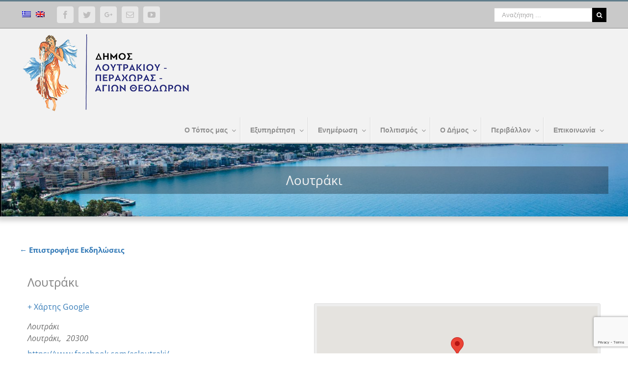

--- FILE ---
content_type: text/html; charset=UTF-8
request_url: https://loutraki.gov.gr/%CF%87%CF%8E%CF%81%CE%BF%CF%82-%CE%B4%CE%B9%CE%B5%CE%BE%CE%B1%CE%B3%CF%89%CE%B3%CE%AE%CF%82/loytraki/
body_size: 19821
content:
<!DOCTYPE html>
<html class="" lang="el" prefix="og: http://ogp.me/ns# fb: http://ogp.me/ns/fb#">
<head>
	<meta http-equiv="X-UA-Compatible" content="IE=edge" />
	<meta http-equiv="Content-Type" content="text/html; charset=utf-8"/>
	<meta name="viewport" content="width=device-width, initial-scale=1" />
	<title>Προσεχείς Εκδηλώσεις &#8211; Δήμος Λουτρακίου</title>
<link rel='dns-prefetch' href='//cdnjs.cloudflare.com' />
<link rel='dns-prefetch' href='//www.google.com' />
<link rel='dns-prefetch' href='//fonts.googleapis.com' />
<link rel='dns-prefetch' href='//ajax.googleapis.com' />
<link rel='dns-prefetch' href='//s.w.org' />
<link rel="alternate" type="application/rss+xml" title="Ροή RSS &raquo; Δήμος Λουτρακίου" href="https://loutraki.gov.gr/feed/" />
<link rel="alternate" type="application/rss+xml" title="Κανάλι σχολίων &raquo; Δήμος Λουτρακίου" href="https://loutraki.gov.gr/comments/feed/" />
<link rel="alternate" type="text/calendar" title="Δήμος Λουτρακίου &raquo; iCal Τροφοδοσία" href="https://loutraki.gov.gr/events/?ical=1" />
					<link rel="shortcut icon" href="https://loutraki.gov.gr/wp-content/uploads/2018/04/Favicon-loutraki.png" type="image/x-icon" />
		
		
		
		
				
		<meta property="og:title" content="Λουτράκι"/>
		<meta property="og:type" content="article"/>
		<meta property="og:url" content="https://loutraki.gov.gr/%CF%87%CF%8E%CF%81%CE%BF%CF%82-%CE%B4%CE%B9%CE%B5%CE%BE%CE%B1%CE%B3%CF%89%CE%B3%CE%AE%CF%82/loytraki/"/>
		<meta property="og:site_name" content="Δήμος Λουτρακίου"/>
		<meta property="og:description" content=""/>

									<meta property="og:image" content="https://loutraki.gov.gr/wp-content/uploads/2025/06/newpagelogo350w.png"/>
									<script type="text/javascript">
			window._wpemojiSettings = {"baseUrl":"https:\/\/s.w.org\/images\/core\/emoji\/11\/72x72\/","ext":".png","svgUrl":"https:\/\/s.w.org\/images\/core\/emoji\/11\/svg\/","svgExt":".svg","source":{"concatemoji":"https:\/\/loutraki.gov.gr\/wp-includes\/js\/wp-emoji-release.min.js?ver=4.9.26"}};
			!function(e,a,t){var n,r,o,i=a.createElement("canvas"),p=i.getContext&&i.getContext("2d");function s(e,t){var a=String.fromCharCode;p.clearRect(0,0,i.width,i.height),p.fillText(a.apply(this,e),0,0);e=i.toDataURL();return p.clearRect(0,0,i.width,i.height),p.fillText(a.apply(this,t),0,0),e===i.toDataURL()}function c(e){var t=a.createElement("script");t.src=e,t.defer=t.type="text/javascript",a.getElementsByTagName("head")[0].appendChild(t)}for(o=Array("flag","emoji"),t.supports={everything:!0,everythingExceptFlag:!0},r=0;r<o.length;r++)t.supports[o[r]]=function(e){if(!p||!p.fillText)return!1;switch(p.textBaseline="top",p.font="600 32px Arial",e){case"flag":return s([55356,56826,55356,56819],[55356,56826,8203,55356,56819])?!1:!s([55356,57332,56128,56423,56128,56418,56128,56421,56128,56430,56128,56423,56128,56447],[55356,57332,8203,56128,56423,8203,56128,56418,8203,56128,56421,8203,56128,56430,8203,56128,56423,8203,56128,56447]);case"emoji":return!s([55358,56760,9792,65039],[55358,56760,8203,9792,65039])}return!1}(o[r]),t.supports.everything=t.supports.everything&&t.supports[o[r]],"flag"!==o[r]&&(t.supports.everythingExceptFlag=t.supports.everythingExceptFlag&&t.supports[o[r]]);t.supports.everythingExceptFlag=t.supports.everythingExceptFlag&&!t.supports.flag,t.DOMReady=!1,t.readyCallback=function(){t.DOMReady=!0},t.supports.everything||(n=function(){t.readyCallback()},a.addEventListener?(a.addEventListener("DOMContentLoaded",n,!1),e.addEventListener("load",n,!1)):(e.attachEvent("onload",n),a.attachEvent("onreadystatechange",function(){"complete"===a.readyState&&t.readyCallback()})),(n=t.source||{}).concatemoji?c(n.concatemoji):n.wpemoji&&n.twemoji&&(c(n.twemoji),c(n.wpemoji)))}(window,document,window._wpemojiSettings);
		</script>
		<style type="text/css">
img.wp-smiley,
img.emoji {
	display: inline !important;
	border: none !important;
	box-shadow: none !important;
	height: 1em !important;
	width: 1em !important;
	margin: 0 .07em !important;
	vertical-align: -0.1em !important;
	background: none !important;
	padding: 0 !important;
}
</style>
<link rel='stylesheet' id='css_syntagografisi-css'  href='https://loutraki.gov.gr/wp-content/themes/Avada-Child-Theme/itcon-functions/pistopiitika/syntagografisi.css?ver=1.1' type='text/css' media='all' />
<link rel='stylesheet' id='sbsw_styles-css'  href='https://loutraki.gov.gr/wp-content/plugins/social-wall/css/social-wall.min.css?ver=1.0.3' type='text/css' media='all' />
<link rel='stylesheet' id='contact-form-7-css'  href='https://loutraki.gov.gr/wp-content/plugins/contact-form-7/includes/css/styles.css?ver=5.1.7' type='text/css' media='all' />
<link rel='stylesheet' id='font-awesome-css'  href='https://loutraki.gov.gr/wp-content/plugins/import-facebook-events/assets/css/font-awesome.min.css?ver=4.9.26' type='text/css' media='all' />
<link rel='stylesheet' id='import-facebook-events-front-css'  href='https://loutraki.gov.gr/wp-content/plugins/import-facebook-events/assets/css/import-facebook-events.css?ver=4.9.26' type='text/css' media='all' />
<link rel='stylesheet' id='css_pistopiitika-css'  href='https://loutraki.gov.gr/wp-content/plugins/itc-pistopiitika//css/pistopiitika.css?ver=1.1' type='text/css' media='all' />
<link rel='stylesheet' id='css_pistopiitika_1-css'  href='https://loutraki.gov.gr/wp-content/plugins/itc-pistopiitika//css/SpryValidationTextField.css?ver=1.1' type='text/css' media='all' />
<link rel='stylesheet' id='css_pistopiitika_2-css'  href='https://loutraki.gov.gr/wp-content/plugins/itc-pistopiitika//css/SpryValidationConfirm.css?ver=1.1' type='text/css' media='all' />
<link rel='stylesheet' id='css_apalagi_telon-css'  href='https://loutraki.gov.gr/wp-content/plugins/itc-pistopiitika//css/apalagi_telon.css?ver=1.1' type='text/css' media='all' />
<link rel='stylesheet' id='font-awesome-icons-css'  href='https://loutraki.gov.gr/wp-content/plugins/template-events-calendar/css/font-awesome-4.7.0/css/font-awesome.min.css' type='text/css' media='all' />
<link rel='stylesheet' id='ubermenu-roboto-css'  href='//fonts.googleapis.com/css?family=Roboto%3A%2C300%2C400%2C700&#038;ver=4.9.26' type='text/css' media='all' />
<link rel='stylesheet' id='ewd-ufaq-style-css'  href='https://loutraki.gov.gr/wp-content/plugins/ultimate-faqs/css/ewd-ufaq-styles.css?ver=4.9.26' type='text/css' media='all' />
<link rel='stylesheet' id='ewd-ufaq-rrssb-css'  href='https://loutraki.gov.gr/wp-content/plugins/ultimate-faqs/css/rrssb-min.css?ver=4.9.26' type='text/css' media='all' />
<link rel='stylesheet' id='backButtonCSS-css'  href='https://loutraki.gov.gr/wp-content/plugins/wp-back-button/css/style.css?ver=4.9.26' type='text/css' media='all' />
<link rel='stylesheet' id='googleFonts1-css'  href='https://fonts.googleapis.com/css?family=Cabin%3A400%2C500%2C600%2Cbold&#038;ver=4.9.26' type='text/css' media='all' />
<link rel='stylesheet' id='googleFonts2-css'  href='https://fonts.googleapis.com/css?family=PT+Sans+Narrow%3Aregular%2Cbold&#038;ver=4.9.26' type='text/css' media='all' />
<link rel='stylesheet' id='cff-css'  href='https://loutraki.gov.gr/wp-content/plugins/custom-facebook-feed-pro/assets/css/cff-style.css?ver=3.19.5' type='text/css' media='all' />
<link rel='stylesheet' id='tribe-events-custom-jquery-styles-css'  href='https://loutraki.gov.gr/wp-content/plugins/the-events-calendar/vendor/jquery/smoothness/jquery-ui-1.8.23.custom.css?ver=4.9.26' type='text/css' media='all' />
<link rel='stylesheet' id='tribe-events-full-calendar-style-css'  href='https://loutraki.gov.gr/wp-content/plugins/the-events-calendar/src/resources/css/tribe-events-full.min.css?ver=4.6.12' type='text/css' media='all' />
<link rel='stylesheet' id='tribe-events-calendar-style-css'  href='https://loutraki.gov.gr/wp-content/plugins/the-events-calendar/src/resources/css/tribe-events-theme.min.css?ver=4.6.12' type='text/css' media='all' />
<link rel='stylesheet' id='tribe-events-calendar-full-mobile-style-css'  href='https://loutraki.gov.gr/wp-content/plugins/the-events-calendar/src/resources/css/tribe-events-full-mobile.min.css?ver=4.6.12' type='text/css' media='only screen and (max-width: 800px)' />
<link rel='stylesheet' id='tribe-events-calendar-mobile-style-css'  href='https://loutraki.gov.gr/wp-content/plugins/the-events-calendar/src/resources/css/tribe-events-theme-mobile.min.css?ver=4.6.12' type='text/css' media='only screen and (max-width: 800px)' />
<link rel='stylesheet' id='tribe-events-full-pro-calendar-style-css'  href='https://loutraki.gov.gr/wp-content/plugins/events-calendar-pro/src/resources/css/tribe-events-pro-full.min.css?ver=4.4.24.2' type='text/css' media='all' />
<link rel='stylesheet' id='tribe-events-calendar-pro-style-css'  href='https://loutraki.gov.gr/wp-content/plugins/events-calendar-pro/src/resources/css/tribe-events-pro-theme.min.css?ver=4.4.24.2' type='text/css' media='all' />
<link rel='stylesheet' id='tribe-events-calendar-full-pro-mobile-style-css'  href='https://loutraki.gov.gr/wp-content/plugins/events-calendar-pro/src/resources/css/tribe-events-pro-full-mobile.min.css?ver=4.4.24.2' type='text/css' media='only screen and (max-width: 800px)' />
<link rel='stylesheet' id='tribe-events-calendar-pro-mobile-style-css'  href='https://loutraki.gov.gr/wp-content/plugins/events-calendar-pro/src/resources/css/tribe-events-pro-theme-mobile.min.css?ver=4.4.24.2' type='text/css' media='only screen and (max-width: 800px)' />
<link rel='stylesheet' id='malihu-custom-scrollbar-css-css'  href='https://loutraki.gov.gr/wp-content/plugins/custom-scrollbar//asset/malihu-custom-scrollbar-plugin/jquery.mCustomScrollbar.css?ver=4.9.26' type='text/css' media='all' />
<link rel='stylesheet' id='avada-stylesheet-css'  href='https://loutraki.gov.gr/wp-content/themes/Avada/assets/css/style.min.css?ver=5.4.2' type='text/css' media='all' />
<link rel='stylesheet' id='child-style-css'  href='https://loutraki.gov.gr/wp-content/themes/Avada-Child-Theme/style.css?ver=4.9.26' type='text/css' media='all' />
<link rel='stylesheet' id='e2b-admin-ui-css-css'  href='https://ajax.googleapis.com/ajax/libs/jqueryui/1.9.0/themes/base/jquery-ui.css?ver=1.9.0' type='text/css' media='' />
<!--[if lte IE 9]>
<link rel='stylesheet' id='avada-IE-fontawesome-css'  href='https://loutraki.gov.gr/wp-content/themes/Avada/includes/lib/assets/fonts/fontawesome/font-awesome.css?ver=5.4.2' type='text/css' media='all' />
<![endif]-->
<!--[if IE]>
<link rel='stylesheet' id='avada-IE-css'  href='https://loutraki.gov.gr/wp-content/themes/Avada/assets/css/ie.css?ver=5.4.2' type='text/css' media='all' />
<![endif]-->
<link rel='stylesheet' id='tf-google-webfont-martel-sans-css'  href='//fonts.googleapis.com/css?family=Martel+Sans%3A500%2Cinherit%2C400&#038;subset=latin%2Clatin-ext&#038;ver=4.9.26' type='text/css' media='all' />
<link rel='stylesheet' id='tf-google-webfont-open-sans-css'  href='//fonts.googleapis.com/css?family=Open+Sans%3Ainherit%2C400&#038;subset=latin%2Clatin-ext&#038;ver=4.9.26' type='text/css' media='all' />
<link rel='stylesheet' id='fusion-dynamic-css-css'  href='https://loutraki.gov.gr/wp-content/uploads/fusion-styles/fusion-19332.css?timestamp=1769099336&#038;ver=4.9.26' type='text/css' media='all' />
<link rel='stylesheet' id='ubermenu-css'  href='https://loutraki.gov.gr/wp-content/plugins/ubermenu/pro/assets/css/ubermenu.min.css?ver=3.3.1.1' type='text/css' media='all' />
<link rel='stylesheet' id='ubermenu-minimal-css'  href='https://loutraki.gov.gr/wp-content/plugins/ubermenu/assets/css/skins/minimal.css?ver=4.9.26' type='text/css' media='all' />
<link rel='stylesheet' id='ubermenu-flat-blue-bar-css'  href='https://loutraki.gov.gr/wp-content/plugins/ubermenu-skins-flat/skins/blue-bar.css?ver=4.9.26' type='text/css' media='all' />
<link rel='stylesheet' id='ubermenu-font-awesome-css'  href='https://loutraki.gov.gr/wp-content/plugins/ubermenu/assets/css/fontawesome/css/font-awesome.min.css?ver=4.3' type='text/css' media='all' />
<!--n2css--><script type='text/javascript' src='https://loutraki.gov.gr/wp-includes/js/jquery/jquery.js?ver=1.12.4'></script>
<script type='text/javascript' src='https://loutraki.gov.gr/wp-includes/js/jquery/jquery-migrate.min.js?ver=1.4.1'></script>
<script type='text/javascript' src='https://loutraki.gov.gr/wp-content/themes/Avada-Child-Theme/itcon-js/jquery.slimscroll.min.js?ver=4.9.26'></script>
<script type='text/javascript' src='https://loutraki.gov.gr/wp-content/plugins/the-events-calendar/vendor/jquery-resize/jquery.ba-resize.min.js?ver=1.1'></script>
<script type='text/javascript'>
/* <![CDATA[ */
var tribe_js_config = {"permalink_settings":"\/%category%\/%postname%\/","events_post_type":"tribe_events","events_base":"https:\/\/loutraki.gov.gr\/events\/"};
/* ]]> */
</script>
<script type='text/javascript' src='https://loutraki.gov.gr/wp-content/plugins/the-events-calendar/src/resources/js/tribe-events.min.js?ver=4.6.12'></script>
<script type='text/javascript'>
/* <![CDATA[ */
var TribeEventsPro = {"geocenter":{"max_lat":38.059251,"max_lng":23.14381,"min_lat":37.884084,"min_lng":22.873045},"map_tooltip_event":"\u0395\u03ba\u03b4\u03ae\u03bb\u03c9\u03c3\u03b7: ","map_tooltip_address":"\u0394\u03b9\u03b5\u03cd\u03b8\u03c5\u03bd\u03c3\u03b7:"};
/* ]]> */
</script>
<script type='text/javascript' src='https://loutraki.gov.gr/wp-content/plugins/events-calendar-pro/src/resources/js/tribe-events-pro.min.js?ver=4.4.24.2'></script>
<script type='text/javascript' src='https://cdnjs.cloudflare.com/ajax/libs/jquery-validate/1.19.0/jquery.validate.min.js?ver=4.9.26'></script>
<script type='text/javascript' src='https://loutraki.gov.gr/wp-content/plugins/itc-pistopiitika//js/SpryValidationConfirm.js?ver=4.9.26'></script>
<script type='text/javascript' src='https://loutraki.gov.gr/wp-content/plugins/itc-pistopiitika//js/SpryValidationTextField.js?ver=4.9.26'></script>
<script type='text/javascript' src='https://loutraki.gov.gr/wp-content/plugins/wp-back-button/js/wp-backbutton.js?ver=4.9.26'></script>
<link rel='https://api.w.org/' href='https://loutraki.gov.gr/wp-json/' />
<link rel="EditURI" type="application/rsd+xml" title="RSD" href="https://loutraki.gov.gr/xmlrpc.php?rsd" />
<link rel="wlwmanifest" type="application/wlwmanifest+xml" href="https://loutraki.gov.gr/wp-includes/wlwmanifest.xml" /> 
<meta name="generator" content="WordPress 4.9.26" />
<link rel="canonical" href="https://loutraki.gov.gr/%CF%87%CF%8E%CF%81%CE%BF%CF%82-%CE%B4%CE%B9%CE%B5%CE%BE%CE%B1%CE%B3%CF%89%CE%B3%CE%AE%CF%82/loytraki/" />
<link rel='shortlink' href='https://loutraki.gov.gr/?p=19332' />
<link rel="alternate" type="application/json+oembed" href="https://loutraki.gov.gr/wp-json/oembed/1.0/embed?url=https%3A%2F%2Floutraki.gov.gr%2F%25CF%2587%25CF%258E%25CF%2581%25CE%25BF%25CF%2582-%25CE%25B4%25CE%25B9%25CE%25B5%25CE%25BE%25CE%25B1%25CE%25B3%25CF%2589%25CE%25B3%25CE%25AE%25CF%2582%2Floytraki%2F" />
<link rel="alternate" type="text/xml+oembed" href="https://loutraki.gov.gr/wp-json/oembed/1.0/embed?url=https%3A%2F%2Floutraki.gov.gr%2F%25CF%2587%25CF%258E%25CF%2581%25CE%25BF%25CF%2582-%25CE%25B4%25CE%25B9%25CE%25B5%25CE%25BE%25CE%25B1%25CE%25B3%25CF%2589%25CE%25B3%25CE%25AE%25CF%2582%2Floytraki%2F&#038;format=xml" />
<!-- Custom Facebook Feed JS vars -->
<script type="text/javascript">
var cffsiteurl = "https://loutraki.gov.gr/wp-content/plugins";
var cffajaxurl = "https://loutraki.gov.gr/wp-admin/admin-ajax.php";


var cfflinkhashtags = "true";
</script>
    	<style type="text/css">
			div.fb-post{
				width:100% !important;
				max-width:100% !important;
				min-width:100% !important;
				display:block !important;
			}

			div.fb-post *{
				width:100% !important;
				max-width:100% !important;
				min-width:100% !important;
				display:block !important;
			}
		</style>
    <style id="ubermenu-custom-generated-css">
/** UberMenu Custom Menu Styles (Customizer) **/
/* main */
 .ubermenu-main .ubermenu-item .ubermenu-submenu-drop { -webkit-transition-duration:.7s; -ms-transition-duration:.7s; transition-duration:.7s; }
 .ubermenu-main { background:#f2f2f2; border:1px solid #f2f2f2; }
 .ubermenu-main .ubermenu-item-level-0 > .ubermenu-target { font-size:14px; color:#8c8c8c; border-left:1px solid #d8d8d8; -webkit-box-shadow:inset 1px 0 0 0 rgba(255,255,255,1); -moz-box-shadow:inset 1px 0 0 0 rgba(255,255,255,1); -o-box-shadow:inset 1px 0 0 0 rgba(255,255,255,1); box-shadow:inset 1px 0 0 0 rgba(255,255,255,1); }
 .ubermenu-main .ubermenu-nav .ubermenu-item.ubermenu-item-level-0 > .ubermenu-target { font-weight:bold; }
 .ubermenu.ubermenu-main .ubermenu-item-level-0:hover > .ubermenu-target, .ubermenu-main .ubermenu-item-level-0.ubermenu-active > .ubermenu-target { color:#3a3a3a; background-color:#f2f2f2; background:-webkit-gradient(linear,left top,left bottom,from(#f2f2f2),to(#dbdbdb)); background:-webkit-linear-gradient(top,#f2f2f2,#dbdbdb); background:-moz-linear-gradient(top,#f2f2f2,#dbdbdb); background:-ms-linear-gradient(top,#f2f2f2,#dbdbdb); background:-o-linear-gradient(top,#f2f2f2,#dbdbdb); background:linear-gradient(top,#f2f2f2,#dbdbdb); }
 .ubermenu-main .ubermenu-item-level-0.ubermenu-current-menu-item > .ubermenu-target, .ubermenu-main .ubermenu-item-level-0.ubermenu-current-menu-parent > .ubermenu-target, .ubermenu-main .ubermenu-item-level-0.ubermenu-current-menu-ancestor > .ubermenu-target { color:#3a3a3a; background-color:#f2f2f2; background:-webkit-gradient(linear,left top,left bottom,from(#f2f2f2),to(#dbdbdb)); background:-webkit-linear-gradient(top,#f2f2f2,#dbdbdb); background:-moz-linear-gradient(top,#f2f2f2,#dbdbdb); background:-ms-linear-gradient(top,#f2f2f2,#dbdbdb); background:-o-linear-gradient(top,#f2f2f2,#dbdbdb); background:linear-gradient(top,#f2f2f2,#dbdbdb); }
 .ubermenu-main .ubermenu-item.ubermenu-item-level-0 > .ubermenu-highlight { color:#2b2b2b; background-color:#f2f2f2; background:-webkit-gradient(linear,left top,left bottom,from(#f2f2f2),to(#dbdbdb)); background:-webkit-linear-gradient(top,#f2f2f2,#dbdbdb); background:-moz-linear-gradient(top,#f2f2f2,#dbdbdb); background:-ms-linear-gradient(top,#f2f2f2,#dbdbdb); background:-o-linear-gradient(top,#f2f2f2,#dbdbdb); background:linear-gradient(top,#f2f2f2,#dbdbdb); }
 .ubermenu.ubermenu-main .ubermenu-item-level-0 > .ubermenu-target { background:#f2f2f2; }
 .ubermenu-main .ubermenu-item-level-0.ubermenu-active > .ubermenu-target,.ubermenu-main .ubermenu-item-level-0:hover > .ubermenu-target { -webkit-box-shadow:inset 1px 0 0 0 rgba(255,255,255,1); -moz-box-shadow:inset 1px 0 0 0 rgba(255,255,255,1); -o-box-shadow:inset 1px 0 0 0 rgba(255,255,255,1); box-shadow:inset 1px 0 0 0 rgba(255,255,255,1); }
 .ubermenu-main .ubermenu-submenu.ubermenu-submenu-drop { background-color:#dbdbdb; }
 .ubermenu-main .ubermenu-item-level-0 > .ubermenu-submenu-drop { box-shadow:0 0 20px rgba(0,0,0, 1); }
 .ubermenu-main .ubermenu-item-normal > .ubermenu-target { color:#777777; font-size:14px; }
 .ubermenu.ubermenu-main .ubermenu-item-normal > .ubermenu-target:hover, .ubermenu.ubermenu-main .ubermenu-item-normal.ubermenu-active > .ubermenu-target { color:#444444; }
 .ubermenu-responsive-toggle.ubermenu-responsive-toggle-main { background:#c9c9c9; }
/* menu_apofaseon */
 .ubermenu.ubermenu-menu_apofaseon { background:none; border:none; box-shadow:none; }
 .ubermenu.ubermenu-menu_apofaseon .ubermenu-item-level-0 > .ubermenu-target { border:none; box-shadow:none; }
 .ubermenu.ubermenu-menu_apofaseon.ubermenu-horizontal .ubermenu-submenu-drop.ubermenu-submenu-align-left_edge_bar, .ubermenu.ubermenu-menu_apofaseon.ubermenu-horizontal .ubermenu-submenu-drop.ubermenu-submenu-align-full_width { left:0; }
 .ubermenu.ubermenu-menu_apofaseon.ubermenu-horizontal .ubermenu-item-level-0.ubermenu-active > .ubermenu-submenu-drop, .ubermenu.ubermenu-menu_apofaseon.ubermenu-horizontal:not(.ubermenu-transition-shift) .ubermenu-item-level-0 > .ubermenu-submenu-drop { margin-top:0; }
 .ubermenu-menu_apofaseon .ubermenu-item-level-0 > .ubermenu-target { font-size:14px; color:#a5a5a5; }
 .ubermenu-menu_apofaseon .ubermenu-item-level-0 > .ubermenu-target, .ubermenu-menu_apofaseon .ubermenu-item-level-0 > .ubermenu-target.ubermenu-item-notext > .ubermenu-icon { line-height:normal; }
 .ubermenu-menu_apofaseon .ubermenu-nav .ubermenu-item.ubermenu-item-level-0 > .ubermenu-target { font-weight:bold; }
 .ubermenu.ubermenu-menu_apofaseon .ubermenu-item-level-0:hover > .ubermenu-target, .ubermenu-menu_apofaseon .ubermenu-item-level-0.ubermenu-active > .ubermenu-target { color:#dd9933; }
 .ubermenu-menu_apofaseon .ubermenu-item-level-0.ubermenu-current-menu-item > .ubermenu-target, .ubermenu-menu_apofaseon .ubermenu-item-level-0.ubermenu-current-menu-parent > .ubermenu-target, .ubermenu-menu_apofaseon .ubermenu-item-level-0.ubermenu-current-menu-ancestor > .ubermenu-target { color:#dd9933; }
 .ubermenu.ubermenu-menu_apofaseon .ubermenu-item-level-0 { margin:0px 0px 0px 0px; }
 .ubermenu-menu_apofaseon .ubermenu-item-level-0 > .ubermenu-target, .ubermenu-menu_apofaseon .ubermenu-item-level-0 > .ubermenu-custom-content.ubermenu-custom-content-padded { padding-top:5px; padding-bottom:5px; }
 .ubermenu-menu_apofaseon .ubermenu-item-normal > .ubermenu-target { font-size:23px; }
 .ubermenu-menu_apofaseon, .ubermenu-menu_apofaseon .ubermenu-target, .ubermenu-menu_apofaseon .ubermenu-nav .ubermenu-item-level-0 .ubermenu-target, .ubermenu-menu_apofaseon div, .ubermenu-menu_apofaseon p, .ubermenu-menu_apofaseon input { font-family:'Roboto', sans-serif; font-weight:400; }


/* Status: Loaded from Transient */

</style>    <script type="text/javascript">
        var ajaxurl = 'https://loutraki.gov.gr/wp-admin/admin-ajax.php';
    </script>
<style type="text/css">.backButton{}</style><meta name="tec-api-version" content="v1"><meta name="tec-api-origin" content="https://loutraki.gov.gr"><link rel="https://theeventscalendar.com/" href="https://loutraki.gov.gr/wp-json/tribe/events/v1/events/?venue=19332" /><style type="text/css">
.qtranxs_flag_el {background-image: url(https://loutraki.gov.gr/wp-content/plugins/qtranslate-x/flags/gr.png); background-repeat: no-repeat;}
.qtranxs_flag_en {background-image: url(https://loutraki.gov.gr/wp-content/plugins/qtranslate-x/flags/gb.png); background-repeat: no-repeat;}
</style>
<link hreflang="el" href="https://loutraki.gov.gr/el/%CF%87%CF%8E%CF%81%CE%BF%CF%82-%CE%B4%CE%B9%CE%B5%CE%BE%CE%B1%CE%B3%CF%89%CE%B3%CE%AE%CF%82/loytraki/" rel="alternate" />
<link hreflang="en" href="https://loutraki.gov.gr/en/%CF%87%CF%8E%CF%81%CE%BF%CF%82-%CE%B4%CE%B9%CE%B5%CE%BE%CE%B1%CE%B3%CF%89%CE%B3%CE%AE%CF%82/loytraki/" rel="alternate" />
<link hreflang="x-default" href="https://loutraki.gov.gr/%CF%87%CF%8E%CF%81%CE%BF%CF%82-%CE%B4%CE%B9%CE%B5%CE%BE%CE%B1%CE%B3%CF%89%CE%B3%CE%AE%CF%82/loytraki/" rel="alternate" />
<meta name="generator" content="qTranslate-X 3.4.6.8" />
		<style type="text/css">.recentcomments a{display:inline !important;padding:0 !important;margin:0 !important;}</style>
		<script type="application/ld+json">
[{"@context":"http://schema.org","@type":"Place","name":"\u039b\u03bf\u03c5\u03c4\u03c1\u03ac\u03ba\u03b9","description":"","url":"https://loutraki.gov.gr/%CF%87%CF%8E%CF%81%CE%BF%CF%82-%CE%B4%CE%B9%CE%B5%CE%BE%CE%B1%CE%B3%CF%89%CE%B3%CE%AE%CF%82/loytraki/","address":{"@type":"PostalAddress","streetAddress":"\u039b\u03bf\u03c5\u03c4\u03c1\u03ac\u03ba\u03b9","addressLocality":"\u039b\u03bf\u03c5\u03c4\u03c1\u03ac\u03ba\u03b9","postalCode":"20300"},"geo":{"@type":"GeoCoordinates","latitude":37.9759033,"longitude":22.9774589},"telephone":"","sameAs":"https://www.facebook.com/esloutraki/"}]
</script>				<style type="text/css" id="wp-custom-css">
			/* Level 1 Items */
.ubermenu .ubermenu-item-level-1 .ubermenu-target {
 font-family: "Open Sans" !important;
	font-size: 14px !important;
        padding-top:10px;
padding-bottom:5px!important;
}
/* Level 2 Items */
.ubermenu .ubermenu-item-level-2 .ubermenu-target {
 font-family: "Open Sans" !important;
	font-size: 14px !important;

}

/* Level 1 Items - Hover */
.ubermenu .ubermenu-item-level-1:hover > .ubermenu-target,
.ubermenu .ubermenu-item-level-1.ubermenu-active > .ubermenu-target {
  background: linear-gradient(to right, #dbdbdb, #d0d0d0)!important;
  color: #000000!important;
}

/* Level 1 Items - submenu*/
.ubermenu .ubermenu-item-level-1 .ubermenu-submenu {
  background: #d0d0d0;
  
}
/* Level 2 Items - Hover */
.ubermenu .ubermenu-item-level-2:hover > .ubermenu-target,
.ubermenu .ubermenu-item-level-2.ubermenu-active > .ubermenu-target {
  background: linear-gradient(to right, #dbdbdb, #d0d0d0)!important;
  color: #000000!important;
}
		</style>
	
<!-- START - Open Graph and Twitter Card Tags 2.2.7.2 -->
 <!-- Facebook Open Graph -->
  <meta property="og:locale" content="el_GR"/>
  <meta property="og:site_name" content="Δήμος Λουτρακίου"/>
  <meta property="og:type" content="article"/>
  <meta property="og:description" content="Περαχώρας - Αγίων Θεοδώρων"/>
 <!-- Google+ / Schema.org -->
  <meta itemprop="description" content="Περαχώρας - Αγίων Θεοδώρων"/>
  <!--<meta itemprop="publisher" content="Δήμος Λουτρακίου"/>--> <!-- To solve: The attribute publisher.itemtype has an invalid value -->
 <!-- Twitter Cards -->
  <meta name="twitter:description" content="Περαχώρας - Αγίων Θεοδώρων"/>
  <meta name="twitter:card" content="summary_large_image"/>
 <!-- SEO -->
 <!-- Misc. tags -->
 <!-- is_singular -->
<!-- END - Open Graph and Twitter Card Tags 2.2.7.2 -->
	

		
	<script type="text/javascript">
		var doc = document.documentElement;
		doc.setAttribute('data-useragent', navigator.userAgent);
	</script>

	</head>

<body class="tribe_venue-template-default single single-tribe_venue postid-19332 tribe-no-js tribe-bar-is-disabled fusion-image-hovers fusion-body ltr fusion-sticky-header no-tablet-sticky-header no-mobile-sticky-header no-mobile-slidingbar no-mobile-totop mobile-logo-pos-left layout-wide-mode fusion-top-header menu-text-align-center mobile-menu-design-modern fusion-show-pagination-text fusion-header-layout-v2 avada-responsive avada-footer-fx-none tribe-events-venue tribe-events-style-full tribe-events-style-theme tribe-theme-parent-Avada tribe-theme-child-Avada-Child-Theme page-template-page-php singular">

				<div id="wrapper" class="">
		<div id="home" style="position:relative;top:-1px;"></div>
		
			<header class="fusion-header-wrapper fusion-header-shadow">
				<div class="fusion-header-v2 fusion-logo-left fusion-sticky-menu- fusion-sticky-logo- fusion-mobile-logo-  fusion-mobile-menu-design-modern">
					<div class="fusion-header-sticky-height"></div>
<div class="fusion-secondary-header">
	<div class="fusion-row">
					<div class="fusion-alignleft">
                        <div class="qtranxf_languageselectore">
 
<ul class="language-chooser language-chooser-image qtranxs_language_chooser" id="qtranslate-chooser">
<li class="lang-el active"><a href="https://loutraki.gov.gr/el/%CF%87%CF%8E%CF%81%CE%BF%CF%82-%CE%B4%CE%B9%CE%B5%CE%BE%CE%B1%CE%B3%CF%89%CE%B3%CE%AE%CF%82/loytraki/" hreflang="el" title="Ελληνικά (el)" class="qtranxs_image qtranxs_image_el"><img src="https://loutraki.gov.gr/wp-content/plugins/qtranslate-x/flags/gr.png" alt="Ελληνικά (el)" /><span style="display:none">Ελληνικά</span></a></li>
<li class="lang-en"><a href="https://loutraki.gov.gr/en/%CF%87%CF%8E%CF%81%CE%BF%CF%82-%CE%B4%CE%B9%CE%B5%CE%BE%CE%B1%CE%B3%CF%89%CE%B3%CE%AE%CF%82/loytraki/" hreflang="en" title="English (en)" class="qtranxs_image qtranxs_image_en"><img src="https://loutraki.gov.gr/wp-content/plugins/qtranslate-x/flags/gb.png" alt="English (en)" /><span style="display:none">English</span></a></li>
</ul><div class="qtranxs_widget_end"></div>
            </div>
				<div class="fusion-social-links-header"><div class="fusion-social-networks boxed-icons"><div class="fusion-social-networks-wrapper"><a  class="fusion-social-network-icon fusion-tooltip fusion-facebook fusion-icon-facebook" style="color:#bebdbd;background-color:#e8e8e8;border-color:#e8e8e8;border-radius:4px;" href="https://www.facebook.com/CityofLoutrakiOfficial" target="_blank" data-placement="bottom" data-title="Facebook" data-toggle="tooltip" title="Facebook"><span class="screen-reader-text">Facebook</span></a><a  class="fusion-social-network-icon fusion-tooltip fusion-twitter fusion-icon-twitter" style="color:#bebdbd;background-color:#e8e8e8;border-color:#e8e8e8;border-radius:4px;" href="https://twitter.com/cityofloutraki" target="_blank" rel="noopener noreferrer" data-placement="bottom" data-title="Twitter" data-toggle="tooltip" title="Twitter"><span class="screen-reader-text">Twitter</span></a><a  class="fusion-social-network-icon fusion-tooltip fusion-googleplus fusion-icon-googleplus" style="color:#bebdbd;background-color:#e8e8e8;border-color:#e8e8e8;border-radius:4px;" href="https://plus.google.com/+LoutrakiGrmunicipality" target="_blank" rel="noopener noreferrer" data-placement="bottom" data-title="Google+" data-toggle="tooltip" title="Google+"><span class="screen-reader-text">Google+</span></a><a  class="fusion-social-network-icon fusion-tooltip fusion-mail fusion-icon-mail" style="color:#bebdbd;background-color:#e8e8e8;border-color:#e8e8e8;border-radius:4px;" href="mailto:&#105;nf&#111;&#064;lo&#117;&#116;&#114;aki.gr" target="_self" rel="noopener noreferrer" data-placement="bottom" data-title="Email" data-toggle="tooltip" title="Email"><span class="screen-reader-text">Email</span></a><a  class="fusion-social-network-icon fusion-tooltip fusion-youtube fusion-icon-youtube" style="color:#bebdbd;background-color:#e8e8e8;border-color:#e8e8e8;border-radius:4px;" href="https://www.youtube.com/channel/UCxsMX-l6YzFg8gka8PxC49g" target="_blank" rel="noopener noreferrer" data-placement="bottom" data-title="YouTube" data-toggle="tooltip" title="YouTube"><span class="screen-reader-text">YouTube</span></a></div></div></div>			</div>
							<div class="fusion-alignright">
            
				<nav class="fusion-secondary-menu" role="navigation" aria-label="Secondary Menu"></nav>                        <div class=@top-search-form>
            <form role="search" class="searchform" method="get" action="https://loutraki.gov.gr/">
	<div class="search-table">
		<div class="search-field">
			<input type="text" value="" name="s" class="s" placeholder="Αναζήτηση ..." required aria-required="true" aria-label="Αναζήτηση ..."/>
		</div>
		<div class="search-button">
			<input type="submit" class="searchsubmit" value="&#xf002;" />
		</div>
	</div>
</form>
            </div>
			</div>
			</div>
</div>
<div class="fusion-header-sticky-height"></div>

<div class="fusion-header">

	<div class="fusion-row">
	
				<div class="fusion-logo" data-margin-top="5px" data-margin-bottom="5px" data-margin-left="0px" data-margin-right="0px">
				<a class="fusion-logo-link"  href="https://loutraki.gov.gr/" >

						<!-- standard logo -->
			<img src="https://loutraki.gov.gr/wp-content/uploads/2025/06/newpagelogo350w.png" srcset="https://loutraki.gov.gr/wp-content/uploads/2025/06/newpagelogo350w.png 1x" width="350" height="164" alt="Δήμος Λουτρακίου Λογότυπο" retina_logo_url="" class="fusion-standard-logo" />

			
					</a>
		</div>		<nav class="fusion-main-menu fusion-ubermenu" aria-label="Main Menu">
<!-- UberMenu [Configuration:main] [Theme Loc:main_navigation] [Integration:auto] -->
<a class="ubermenu-responsive-toggle ubermenu-responsive-toggle-main ubermenu-skin-flat-blue-bar ubermenu-loc-main_navigation ubermenu-responsive-toggle-content-align-left ubermenu-responsive-toggle-align-full " data-ubermenu-target="ubermenu-main-10-main_navigation-2"><i class="fa fa-bars"></i>Menu</a><nav id="ubermenu-main-10-main_navigation-2" class="ubermenu ubermenu-nojs ubermenu-main ubermenu-menu-10 ubermenu-loc-main_navigation ubermenu-responsive ubermenu-responsive-default ubermenu-responsive-collapse ubermenu-horizontal ubermenu-transition-slide ubermenu-trigger-hover ubermenu-skin-flat-blue-bar  ubermenu-bar-align-full ubermenu-items-align-left ubermenu-bound ubermenu-sub-indicators ubermenu-sub-indicators-align-text ubermenu-retractors-responsive"><ul id="ubermenu-nav-main-10-main_navigation" class="ubermenu-nav"><li id="menu-item-13324" class="ubermenu-item ubermenu-item-type-custom ubermenu-item-object-custom ubermenu-item-has-children ubermenu-item-13324 ubermenu-item-level-0 ubermenu-column ubermenu-column-auto ubermenu-has-submenu-drop ubermenu-has-submenu-flyout" ><a class="ubermenu-target ubermenu-item-layout-default ubermenu-item-layout-text_only" href="#" tabindex="0"><span class="ubermenu-target-title ubermenu-target-text">Ο Τόπος μας</span></a><ul  class="ubermenu-submenu ubermenu-submenu-id-13324 ubermenu-submenu-type-flyout ubermenu-submenu-drop ubermenu-submenu-align-left_edge_item"  ><li id="menu-item-13299" class="ubermenu-item ubermenu-item-type-post_type ubermenu-item-object-page ubermenu-item-13299 ubermenu-item-auto ubermenu-item-normal ubermenu-item-level-1" ><a class="ubermenu-target ubermenu-item-layout-default ubermenu-item-layout-text_only" href="https://loutraki.gov.gr/o-topos-mas/to-loytraki/"><span class="ubermenu-target-title ubermenu-target-text">Το Λουτράκι</span></a></li><li id="menu-item-13300" class="ubermenu-item ubermenu-item-type-post_type ubermenu-item-object-page ubermenu-item-13300 ubermenu-item-auto ubermenu-item-normal ubermenu-item-level-1" ><a class="ubermenu-target ubermenu-item-layout-default ubermenu-item-layout-text_only" href="https://loutraki.gov.gr/o-topos-mas/i-perachora/"><span class="ubermenu-target-title ubermenu-target-text">Η Περαχώρα</span></a></li><li id="menu-item-13301" class="ubermenu-item ubermenu-item-type-post_type ubermenu-item-object-page ubermenu-item-13301 ubermenu-item-auto ubermenu-item-normal ubermenu-item-level-1" ><a class="ubermenu-target ubermenu-item-layout-default ubermenu-item-layout-text_only" href="https://loutraki.gov.gr/o-topos-mas/oi-agioi-theodoroi/"><span class="ubermenu-target-title ubermenu-target-text">Οι Άγιοι Θεόδωροι</span></a></li><li id="menu-item-13302" class="ubermenu-item ubermenu-item-type-post_type ubermenu-item-object-page ubermenu-item-13302 ubermenu-item-auto ubermenu-item-normal ubermenu-item-level-1" ><a class="ubermenu-target ubermenu-item-layout-default ubermenu-item-layout-text_only" href="https://loutraki.gov.gr/o-topos-mas/ta-isthmia-i-kyra-vrysi/"><span class="ubermenu-target-title ubermenu-target-text">Τα Ίσθμια – Η Κυρά Βρύση</span></a></li><li id="menu-item-13303" class="ubermenu-item ubermenu-item-type-post_type ubermenu-item-object-page ubermenu-item-13303 ubermenu-item-auto ubermenu-item-normal ubermenu-item-level-1" ><a class="ubermenu-target ubermenu-item-layout-default ubermenu-item-layout-text_only" href="https://loutraki.gov.gr/o-topos-mas/ta-pissia/"><span class="ubermenu-target-title ubermenu-target-text">Τα Πίσσια &#8211; Ο Σχίνος</span></a></li><li id="menu-item-15147" class="ubermenu-item ubermenu-item-type-post_type ubermenu-item-object-page ubermenu-item-15147 ubermenu-item-auto ubermenu-item-normal ubermenu-item-level-1" ><a class="ubermenu-target ubermenu-item-layout-default ubermenu-item-layout-text_only" href="https://loutraki.gov.gr/dimotikes-iamatikes-piges/"><span class="ubermenu-target-title ubermenu-target-text">Δημοτικές Ιαματικές πηγές</span></a></li><li id="menu-item-15485" class="ubermenu-item ubermenu-item-type-post_type ubermenu-item-object-page ubermenu-item-15485 ubermenu-item-auto ubermenu-item-normal ubermenu-item-level-1" ><a class="ubermenu-target ubermenu-item-layout-default ubermenu-item-layout-text_only" href="https://loutraki.gov.gr/thriskeytikos-toyrismos/"><span class="ubermenu-target-title ubermenu-target-text">Θρησκευτικός Τουρισμός</span></a></li><li class="ubermenu-retractor ubermenu-retractor-mobile"><i class="fa fa-times"></i> Close</li></ul></li><li id="menu-item-13304" class="ubermenu-item ubermenu-item-type-post_type ubermenu-item-object-page ubermenu-item-has-children ubermenu-item-13304 ubermenu-item-level-0 ubermenu-column ubermenu-column-auto ubermenu-has-submenu-drop ubermenu-has-submenu-flyout" ><a class="ubermenu-target ubermenu-item-layout-default ubermenu-item-layout-text_only" href="https://loutraki.gov.gr/exypiretisi/" tabindex="0"><span class="ubermenu-target-title ubermenu-target-text">Εξυπηρέτηση</span></a><ul  class="ubermenu-submenu ubermenu-submenu-id-13304 ubermenu-submenu-type-flyout ubermenu-submenu-drop ubermenu-submenu-align-left_edge_item"  ><li id="menu-item-21284" class="ubermenu-item ubermenu-item-type-post_type ubermenu-item-object-page ubermenu-item-21284 ubermenu-item-auto ubermenu-item-normal ubermenu-item-level-1" ><a class="ubermenu-target ubermenu-item-layout-default ubermenu-item-layout-text_only" href="https://loutraki.gov.gr/exypiretisi/ilektronikes-ypiresies/"><span class="ubermenu-target-title ubermenu-target-text">Ηλεκτρονικές Υπηρεσίες</span></a></li><li id="menu-item-27077" class="ubermenu-item ubermenu-item-type-post_type ubermenu-item-object-page ubermenu-item-27077 ubermenu-item-auto ubermenu-item-normal ubermenu-item-level-1" ><a class="ubermenu-target ubermenu-item-layout-default ubermenu-item-layout-text_only" href="https://loutraki.gov.gr/tmima-esodon-perioysias-tameioy-ilektronika-rantevoy/"><span class="ubermenu-target-title ubermenu-target-text">Ηλεκτρονικά ραντεβού</span></a></li><li id="menu-item-24073" class="ubermenu-item ubermenu-item-type-post_type ubermenu-item-object-ufaq ubermenu-item-24073 ubermenu-item-auto ubermenu-item-normal ubermenu-item-level-1" ><a class="ubermenu-target ubermenu-item-layout-default ubermenu-item-layout-text_only" href="https://loutraki.gov.gr/ufaqs/vevaiomenes-ofeiles/"><span class="ubermenu-target-title ubermenu-target-text">Βεβαιωμένες Οφειλές</span></a></li><li id="menu-item-13624" class="ubermenu-item ubermenu-item-type-post_type ubermenu-item-object-page ubermenu-item-13624 ubermenu-item-auto ubermenu-item-normal ubermenu-item-level-1" ><a class="ubermenu-target ubermenu-item-layout-default ubermenu-item-layout-text_only" href="https://loutraki.gov.gr/exypiretisi/pros-polites/"><span class="ubermenu-target-title ubermenu-target-text">Προς Πολίτες</span></a></li><li id="menu-item-13623" class="ubermenu-item ubermenu-item-type-post_type ubermenu-item-object-page ubermenu-item-13623 ubermenu-item-auto ubermenu-item-normal ubermenu-item-level-1" ><a class="ubermenu-target ubermenu-item-layout-default ubermenu-item-layout-text_only" href="https://loutraki.gov.gr/exypiretisi/pros-epicheiriseis/"><span class="ubermenu-target-title ubermenu-target-text">Προς Επιχειρήσεις</span></a></li><li id="menu-item-14559" class="ubermenu-item ubermenu-item-type-taxonomy ubermenu-item-object-ufaq-category ubermenu-item-has-children ubermenu-item-14559 ubermenu-item-auto ubermenu-item-normal ubermenu-item-level-1 ubermenu-has-submenu-drop ubermenu-has-submenu-flyout" ><a class="ubermenu-target ubermenu-item-layout-default ubermenu-item-layout-text_only" href="https://loutraki.gov.gr/ufaq-category/dimotologio/"><span class="ubermenu-target-title ubermenu-target-text">Δημοτολόγιο</span></a><ul  class="ubermenu-submenu ubermenu-submenu-id-14559 ubermenu-submenu-type-flyout ubermenu-submenu-drop ubermenu-submenu-align-left_edge_item"  ><li id="menu-item-15544" class="ubermenu-item ubermenu-item-type-taxonomy ubermenu-item-object-ufaq-category ubermenu-item-15544 ubermenu-item-auto ubermenu-item-normal ubermenu-item-level-2" ><a class="ubermenu-target ubermenu-item-layout-default ubermenu-item-layout-text_only" href="https://loutraki.gov.gr/ufaq-category/dimotologio-pistopoiitika/"><span class="ubermenu-target-title ubermenu-target-text">Πιστοποιητικά</span></a></li><li id="menu-item-15552" class="ubermenu-item ubermenu-item-type-taxonomy ubermenu-item-object-ufaq-category ubermenu-item-15552 ubermenu-item-auto ubermenu-item-normal ubermenu-item-level-2" ><a class="ubermenu-target ubermenu-item-layout-default ubermenu-item-layout-text_only" href="https://loutraki.gov.gr/ufaq-category/metadimoteysi/"><span class="ubermenu-target-title ubermenu-target-text">Μεταδημότευση</span></a></li><li id="menu-item-15563" class="ubermenu-item ubermenu-item-type-taxonomy ubermenu-item-object-ufaq-category ubermenu-item-15563 ubermenu-item-auto ubermenu-item-normal ubermenu-item-level-2" ><a class="ubermenu-target ubermenu-item-layout-default ubermenu-item-layout-text_only" href="https://loutraki.gov.gr/ufaq-category/dimotologio-eggrafi-sto-dimotologio/"><span class="ubermenu-target-title ubermenu-target-text">Εγγραφή στο Δημοτολόγιο</span></a></li><li id="menu-item-15568" class="ubermenu-item ubermenu-item-type-taxonomy ubermenu-item-object-ufaq-category ubermenu-item-15568 ubermenu-item-auto ubermenu-item-normal ubermenu-item-level-2" ><a class="ubermenu-target ubermenu-item-layout-default ubermenu-item-layout-text_only" href="https://loutraki.gov.gr/ufaq-category/dimotologio-diorthoseis-metavoles-allages-stoicheion/"><span class="ubermenu-target-title ubermenu-target-text">Διορθώσεις – Μεταβολές – Αλλαγές στοιχείων</span></a></li><li id="menu-item-15573" class="ubermenu-item ubermenu-item-type-taxonomy ubermenu-item-object-ufaq-category ubermenu-item-15573 ubermenu-item-auto ubermenu-item-normal ubermenu-item-level-2" ><a class="ubermenu-target ubermenu-item-layout-default ubermenu-item-layout-text_only" href="https://loutraki.gov.gr/ufaq-category/dimotologio-diloseis-symvanton-metavolon-stin-oikogeneiaki-merida/"><span class="ubermenu-target-title ubermenu-target-text">Δηλώσεις συμβάντων/μεταβολών στην οικογενειακή μερίδα</span></a></li><li class="ubermenu-retractor ubermenu-retractor-mobile"><i class="fa fa-times"></i> Close</li></ul></li><li id="menu-item-14566" class="ubermenu-item ubermenu-item-type-taxonomy ubermenu-item-object-ufaq-category ubermenu-item-14566 ubermenu-item-auto ubermenu-item-normal ubermenu-item-level-1" ><a class="ubermenu-target ubermenu-item-layout-default ubermenu-item-layout-text_only" href="https://loutraki.gov.gr/ufaq-category/lixiarcheio/"><span class="ubermenu-target-title ubermenu-target-text">Ληξιαρχείο</span></a></li><li id="menu-item-14560" class="ubermenu-item ubermenu-item-type-taxonomy ubermenu-item-object-ufaq-category ubermenu-item-14560 ubermenu-item-auto ubermenu-item-normal ubermenu-item-level-1" ><a class="ubermenu-target ubermenu-item-layout-default ubermenu-item-layout-text_only" href="https://loutraki.gov.gr/ufaq-category/mitroo-arenon/"><span class="ubermenu-target-title ubermenu-target-text">Μητρώο Αρρένων</span></a></li><li id="menu-item-14562" class="ubermenu-item ubermenu-item-type-taxonomy ubermenu-item-object-ufaq-category ubermenu-item-14562 ubermenu-item-auto ubermenu-item-normal ubermenu-item-level-1" ><a class="ubermenu-target ubermenu-item-layout-default ubermenu-item-layout-text_only" href="https://loutraki.gov.gr/ufaq-category/politikos-gamos/"><span class="ubermenu-target-title ubermenu-target-text">Πολιτικός Γάμος</span></a></li><li id="menu-item-14565" class="ubermenu-item ubermenu-item-type-taxonomy ubermenu-item-object-ufaq-category ubermenu-item-14565 ubermenu-item-auto ubermenu-item-normal ubermenu-item-level-1" ><a class="ubermenu-target ubermenu-item-layout-default ubermenu-item-layout-text_only" href="https://loutraki.gov.gr/ufaq-category/tmima-topikis-oikonomikis-anaptyxis/"><span class="ubermenu-target-title ubermenu-target-text">Τμήμα Τοπικής Οικονομικής Ανάπτυξης</span></a></li><li id="menu-item-14563" class="ubermenu-item ubermenu-item-type-taxonomy ubermenu-item-object-ufaq-category ubermenu-item-14563 ubermenu-item-auto ubermenu-item-normal ubermenu-item-level-1" ><a class="ubermenu-target ubermenu-item-layout-default ubermenu-item-layout-text_only" href="https://loutraki.gov.gr/ufaq-category/tmima-esodon-perioysias-kai-tameioy/"><span class="ubermenu-target-title ubermenu-target-text">Τμήμα Εσόδων Περιουσίας και Ταμείου</span></a></li><li id="menu-item-15642" class="ubermenu-item ubermenu-item-type-taxonomy ubermenu-item-object-ufaq-category ubermenu-item-has-children ubermenu-item-15642 ubermenu-item-auto ubermenu-item-normal ubermenu-item-level-1 ubermenu-has-submenu-drop ubermenu-has-submenu-flyout" ><a class="ubermenu-target ubermenu-item-layout-default ubermenu-item-layout-text_only" href="https://loutraki.gov.gr/ufaq-category/tmima-perivallontos/"><span class="ubermenu-target-title ubermenu-target-text">Τμήμα Περιβάλλοντος</span></a><ul  class="ubermenu-submenu ubermenu-submenu-id-15642 ubermenu-submenu-type-flyout ubermenu-submenu-drop ubermenu-submenu-align-left_edge_item"  ><li id="menu-item-15643" class="ubermenu-item ubermenu-item-type-taxonomy ubermenu-item-object-ufaq-category ubermenu-item-15643 ubermenu-item-auto ubermenu-item-normal ubermenu-item-level-2" ><a class="ubermenu-target ubermenu-item-layout-default ubermenu-item-layout-text_only" href="https://loutraki.gov.gr/ufaq-category/diacheirisi-adespoton-zoon-syntrofias/"><span class="ubermenu-target-title ubermenu-target-text">Διαχείριση αδέσποτων ζώων συντροφιάς</span></a></li><li id="menu-item-15644" class="ubermenu-item ubermenu-item-type-taxonomy ubermenu-item-object-ufaq-category ubermenu-item-15644 ubermenu-item-auto ubermenu-item-normal ubermenu-item-level-2" ><a class="ubermenu-target ubermenu-item-layout-default ubermenu-item-layout-text_only" href="https://loutraki.gov.gr/ufaq-category/koimitiria/"><span class="ubermenu-target-title ubermenu-target-text">Κοιμητήρια</span></a></li><li class="ubermenu-retractor ubermenu-retractor-mobile"><i class="fa fa-times"></i> Close</li></ul></li><li id="menu-item-15645" class="ubermenu-item ubermenu-item-type-taxonomy ubermenu-item-object-ufaq-category ubermenu-item-15645 ubermenu-item-auto ubermenu-item-normal ubermenu-item-level-1" ><a class="ubermenu-target ubermenu-item-layout-default ubermenu-item-layout-text_only" href="https://loutraki.gov.gr/ufaq-category/tmima-prasinoy/"><span class="ubermenu-target-title ubermenu-target-text">Τμήμα Πρασίνου</span></a></li><li id="menu-item-15708" class="ubermenu-item ubermenu-item-type-taxonomy ubermenu-item-object-ufaq-category ubermenu-item-15708 ubermenu-item-auto ubermenu-item-normal ubermenu-item-level-1" ><a class="ubermenu-target ubermenu-item-layout-default ubermenu-item-layout-text_only" href="https://loutraki.gov.gr/ufaq-category/tmima-ekdosis-oikodomikon-adeion-elegchoyv-kataskeyon/"><span class="ubermenu-target-title ubermenu-target-text">Τμήμα Έκδοσης Οικοδομικών Αδειών &#038; Ελέγχουv Κατασκευών</span></a></li><li id="menu-item-14564" class="ubermenu-item ubermenu-item-type-taxonomy ubermenu-item-object-ufaq-category ubermenu-item-14564 ubermenu-item-auto ubermenu-item-normal ubermenu-item-level-1" ><a class="ubermenu-target ubermenu-item-layout-default ubermenu-item-layout-text_only" href="https://loutraki.gov.gr/ufaq-category/idiaitero-grafeio-dimarchoy-kai-eidik/"><span class="ubermenu-target-title ubermenu-target-text">Ιδιαίτερο Γραφείο Δημάρχου και Ειδικών Συνεργατών</span></a></li><li id="menu-item-16709" class="ubermenu-item ubermenu-item-type-taxonomy ubermenu-item-object-ufaq-category ubermenu-item-16709 ubermenu-item-auto ubermenu-item-normal ubermenu-item-level-1" ><a class="ubermenu-target ubermenu-item-layout-default ubermenu-item-layout-text_only" href="https://loutraki.gov.gr/ufaq-category/koinoniki-politiki/"><span class="ubermenu-target-title ubermenu-target-text">Κοινωνική Πολιτική</span></a></li><li class="ubermenu-retractor ubermenu-retractor-mobile"><i class="fa fa-times"></i> Close</li></ul></li><li id="menu-item-15037" class="ubermenu-item ubermenu-item-type-custom ubermenu-item-object-custom ubermenu-item-has-children ubermenu-item-15037 ubermenu-item-level-0 ubermenu-column ubermenu-column-auto ubermenu-has-submenu-drop ubermenu-has-submenu-flyout" ><a class="ubermenu-target ubermenu-item-layout-default ubermenu-item-layout-text_only" href="#" tabindex="0"><span class="ubermenu-target-title ubermenu-target-text">Ενημέρωση</span></a><ul  class="ubermenu-submenu ubermenu-submenu-id-15037 ubermenu-submenu-type-flyout ubermenu-submenu-drop ubermenu-submenu-align-left_edge_item"  ><li id="menu-item-17074" class="ubermenu-item ubermenu-item-type-custom ubermenu-item-object-custom ubermenu-item-has-children ubermenu-item-17074 ubermenu-item-auto ubermenu-item-normal ubermenu-item-level-1 ubermenu-has-submenu-drop ubermenu-has-submenu-flyout" ><a class="ubermenu-target ubermenu-item-layout-default ubermenu-item-layout-text_only" href="#"><span class="ubermenu-target-title ubermenu-target-text">Νέα</span></a><ul  class="ubermenu-submenu ubermenu-submenu-id-17074 ubermenu-submenu-type-auto ubermenu-submenu-type-flyout ubermenu-submenu-drop ubermenu-submenu-align-left_edge_item"  ><li id="menu-item-13310" class="ubermenu-item ubermenu-item-type-post_type ubermenu-item-object-page ubermenu-item-13310 ubermenu-item-auto ubermenu-item-normal ubermenu-item-level-2" ><a class="ubermenu-target ubermenu-item-layout-default ubermenu-item-layout-text_only" href="https://loutraki.gov.gr/enimerosi/nea/anakoinoseis/"><span class="ubermenu-target-title ubermenu-target-text">Ανακοινώσεις</span></a></li><li id="menu-item-13311" class="ubermenu-item ubermenu-item-type-post_type ubermenu-item-object-page ubermenu-item-13311 ubermenu-item-auto ubermenu-item-normal ubermenu-item-level-2" ><a class="ubermenu-target ubermenu-item-layout-default ubermenu-item-layout-text_only" href="https://loutraki.gov.gr/enimerosi/nea/deltia-typoy/"><span class="ubermenu-target-title ubermenu-target-text">Δελτία Τύπου</span></a></li><li id="menu-item-13312" class="ubermenu-item ubermenu-item-type-post_type ubermenu-item-object-page ubermenu-item-13312 ubermenu-item-auto ubermenu-item-normal ubermenu-item-level-2" ><a class="ubermenu-target ubermenu-item-layout-default ubermenu-item-layout-text_only" href="https://loutraki.gov.gr/enimerosi/nea/%ce%b5%ce%ba%ce%b4%ce%b7%ce%bb%cf%8e%cf%83%ce%b5%ce%b9%cf%82/"><span class="ubermenu-target-title ubermenu-target-text">Εκδηλώσεις</span></a></li><li class="ubermenu-retractor ubermenu-retractor-mobile"><i class="fa fa-times"></i> Close</li></ul></li><li id="menu-item-13308" class="ubermenu-item ubermenu-item-type-post_type ubermenu-item-object-page ubermenu-item-13308 ubermenu-item-auto ubermenu-item-normal ubermenu-item-level-1" ><a class="ubermenu-target ubermenu-item-layout-default ubermenu-item-layout-text_only" href="https://loutraki.gov.gr/enimerosi/prokiryxeis-diakiryxeis/"><span class="ubermenu-target-title ubermenu-target-text">Προκηρύξεις – Διακηρύξεις</span></a></li><li id="menu-item-14780" class="ubermenu-item ubermenu-item-type-custom ubermenu-item-object-custom ubermenu-item-has-children ubermenu-item-14780 ubermenu-item-auto ubermenu-item-normal ubermenu-item-level-1 ubermenu-has-submenu-drop ubermenu-has-submenu-flyout" ><a class="ubermenu-target ubermenu-item-layout-default ubermenu-item-layout-text_only" href="#"><span class="ubermenu-target-title ubermenu-target-text">Συνεδριάσεις – Αποφάσεις  </br>πολιτικών οργάνων</span></a><ul  class="ubermenu-submenu ubermenu-submenu-id-14780 ubermenu-submenu-type-auto ubermenu-submenu-type-flyout ubermenu-submenu-drop ubermenu-submenu-align-left_edge_item"  ><li id="menu-item-14836" class="ubermenu-item ubermenu-item-type-post_type ubermenu-item-object-page ubermenu-item-14836 ubermenu-item-auto ubermenu-item-normal ubermenu-item-level-2" ><a class="ubermenu-target ubermenu-item-layout-default ubermenu-item-layout-text_only" href="https://loutraki.gov.gr/synedriaseis-politikon-organon/"><span class="ubermenu-target-title ubermenu-target-text">Συνεδριάσεις Πολιτικών Οργάνων</span></a></li><li id="menu-item-14779" class="ubermenu-item ubermenu-item-type-post_type ubermenu-item-object-page ubermenu-item-14779 ubermenu-item-auto ubermenu-item-normal ubermenu-item-level-2" ><a class="ubermenu-target ubermenu-item-layout-default ubermenu-item-layout-text_only" href="https://loutraki.gov.gr/apofaseis-politikon-organon/"><span class="ubermenu-target-title ubermenu-target-text">Αποφάσεις Πολιτικών Οργάνων</span></a></li><li class="ubermenu-retractor ubermenu-retractor-mobile"><i class="fa fa-times"></i> Close</li></ul></li><li id="menu-item-18034" class="ubermenu-item ubermenu-item-type-custom ubermenu-item-object-custom ubermenu-item-has-children ubermenu-item-18034 ubermenu-item-auto ubermenu-item-normal ubermenu-item-level-1 ubermenu-has-submenu-drop ubermenu-has-submenu-flyout" ><a class="ubermenu-target ubermenu-item-layout-default ubermenu-item-layout-text_only" href="#"><span class="ubermenu-target-title ubermenu-target-text">Προσωπικά Δεδομένα</span></a><ul  class="ubermenu-submenu ubermenu-submenu-id-18034 ubermenu-submenu-type-auto ubermenu-submenu-type-flyout ubermenu-submenu-drop ubermenu-submenu-align-left_edge_item"  ><li id="menu-item-18036" class="ubermenu-item ubermenu-item-type-post_type ubermenu-item-object-page ubermenu-item-18036 ubermenu-item-auto ubermenu-item-normal ubermenu-item-level-2" ><a class="ubermenu-target ubermenu-item-layout-default ubermenu-item-layout-text_only" href="https://loutraki.gov.gr/prostasia-dedomenon-prosopikoy-charaktira/"><span class="ubermenu-target-title ubermenu-target-text">Προστασία Δεδομένων Προσωπικού Χαρακτήρα</span></a></li><li id="menu-item-18035" class="ubermenu-item ubermenu-item-type-post_type ubermenu-item-object-page ubermenu-item-18035 ubermenu-item-auto ubermenu-item-normal ubermenu-item-level-2" ><a class="ubermenu-target ubermenu-item-layout-default ubermenu-item-layout-text_only" href="https://loutraki.gov.gr/politiki-asfaleias-toy-dimoy-loytrakioy-perachoras-agion-theodoron/"><span class="ubermenu-target-title ubermenu-target-text">Πολιτική ασφάλειας του Δήμου Λουτρακίου – Περαχώρας – Αγίων Θεοδώρων</span></a></li><li class="ubermenu-retractor ubermenu-retractor-mobile"><i class="fa fa-times"></i> Close</li></ul></li><li class="ubermenu-retractor ubermenu-retractor-mobile"><i class="fa fa-times"></i> Close</li></ul></li><li id="menu-item-15077" class="ubermenu-item ubermenu-item-type-custom ubermenu-item-object-custom ubermenu-item-has-children ubermenu-item-15077 ubermenu-item-level-0 ubermenu-column ubermenu-column-auto ubermenu-has-submenu-drop ubermenu-has-submenu-flyout" ><a class="ubermenu-target ubermenu-item-layout-default ubermenu-item-layout-text_only" href="#" tabindex="0"><span class="ubermenu-target-title ubermenu-target-text">Πολιτισμός</span></a><ul  class="ubermenu-submenu ubermenu-submenu-id-15077 ubermenu-submenu-type-flyout ubermenu-submenu-drop ubermenu-submenu-align-left_edge_item"  ><li id="menu-item-15045" class="ubermenu-item ubermenu-item-type-post_type ubermenu-item-object-page ubermenu-item-15045 ubermenu-item-auto ubermenu-item-normal ubermenu-item-level-1" ><a class="ubermenu-target ubermenu-item-layout-default ubermenu-item-layout-text_only" href="https://loutraki.gov.gr/enimerosi/nea/%ce%b5%ce%ba%ce%b4%ce%b7%ce%bb%cf%8e%cf%83%ce%b5%ce%b9%cf%82/"><span class="ubermenu-target-title ubermenu-target-text">Εκδηλώσεις</span></a></li><li id="menu-item-15076" class="ubermenu-item ubermenu-item-type-post_type ubermenu-item-object-page ubermenu-item-15076 ubermenu-item-auto ubermenu-item-normal ubermenu-item-level-1" ><a class="ubermenu-target ubermenu-item-layout-default ubermenu-item-layout-text_only" href="https://loutraki.gov.gr/politismos/ekpaideysi/"><span class="ubermenu-target-title ubermenu-target-text">Εκπαίδευση</span></a></li><li id="menu-item-15084" class="ubermenu-item ubermenu-item-type-post_type ubermenu-item-object-page ubermenu-item-15084 ubermenu-item-auto ubermenu-item-normal ubermenu-item-level-1" ><a class="ubermenu-target ubermenu-item-layout-default ubermenu-item-layout-text_only" href="https://loutraki.gov.gr/athlitismos/"><span class="ubermenu-target-title ubermenu-target-text">Αθλητισμός</span></a></li><li class="ubermenu-retractor ubermenu-retractor-mobile"><i class="fa fa-times"></i> Close</li></ul></li><li id="menu-item-14899" class="ubermenu-item ubermenu-item-type-custom ubermenu-item-object-custom ubermenu-item-has-children ubermenu-item-14899 ubermenu-item-level-0 ubermenu-column ubermenu-column-auto ubermenu-has-submenu-drop ubermenu-has-submenu-flyout" ><a class="ubermenu-target ubermenu-item-layout-default ubermenu-item-layout-text_only" href="#" tabindex="0"><span class="ubermenu-target-title ubermenu-target-text">Ο Δήμος</span></a><ul  class="ubermenu-submenu ubermenu-submenu-id-14899 ubermenu-submenu-type-flyout ubermenu-submenu-drop ubermenu-submenu-align-left_edge_item"  ><li id="menu-item-14900" class="ubermenu-item ubermenu-item-type-post_type ubermenu-item-object-page ubermenu-item-14900 ubermenu-item-auto ubermenu-item-normal ubermenu-item-level-1" ><a class="ubermenu-target ubermenu-item-layout-default ubermenu-item-layout-text_only" href="https://loutraki.gov.gr/dioikisi/"><span class="ubermenu-target-title ubermenu-target-text">Διοίκηση</span></a></li><li id="menu-item-28928" class="ubermenu-item ubermenu-item-type-post_type ubermenu-item-object-page ubermenu-item-28928 ubermenu-item-auto ubermenu-item-normal ubermenu-item-level-1" ><a class="ubermenu-target ubermenu-item-layout-default ubermenu-item-layout-text_only" href="https://loutraki.gov.gr/organa-dioikisis-dimoy-2/"><span class="ubermenu-target-title ubermenu-target-text">Όργανα Διοίκησης Δήμου.</span></a></li><li id="menu-item-15613" class="ubermenu-item ubermenu-item-type-post_type ubermenu-item-object-page ubermenu-item-15613 ubermenu-item-auto ubermenu-item-normal ubermenu-item-level-1" ><a class="ubermenu-target ubermenu-item-layout-default ubermenu-item-layout-text_only" href="https://loutraki.gov.gr/%ce%9f-%ce%94%ce%ae%ce%bc%ce%bf%cf%82/epicheiriseis-toy-dimoy/"><span class="ubermenu-target-title ubermenu-target-text">Επιχειρήσεις του Δήμου</span></a></li><li class="ubermenu-retractor ubermenu-retractor-mobile"><i class="fa fa-times"></i> Close</li></ul></li><li id="menu-item-16177" class="ubermenu-item ubermenu-item-type-custom ubermenu-item-object-custom ubermenu-item-has-children ubermenu-item-16177 ubermenu-item-level-0 ubermenu-column ubermenu-column-auto ubermenu-has-submenu-drop ubermenu-has-submenu-flyout" ><a class="ubermenu-target ubermenu-item-layout-default ubermenu-item-layout-text_only" href="#" tabindex="0"><span class="ubermenu-target-title ubermenu-target-text">Περιβάλλον</span></a><ul  class="ubermenu-submenu ubermenu-submenu-id-16177 ubermenu-submenu-type-flyout ubermenu-submenu-drop ubermenu-submenu-align-left_edge_item"  ><li id="menu-item-15503" class="ubermenu-item ubermenu-item-type-post_type ubermenu-item-object-page ubermenu-item-15503 ubermenu-item-auto ubermenu-item-normal ubermenu-item-level-1" ><a class="ubermenu-target ubermenu-item-layout-default ubermenu-item-layout-text_only" href="https://loutraki.gov.gr/perivallon/programma-diacheirisis-adespoton-zoon-syntrofias/"><span class="ubermenu-target-title ubermenu-target-text">Πρόγραμμα διαχείρισης αδέσποτων ζώων συντροφιάς</span></a></li><li id="menu-item-16178" class="ubermenu-item ubermenu-item-type-custom ubermenu-item-object-custom ubermenu-item-16178 ubermenu-item-auto ubermenu-item-normal ubermenu-item-level-1" ><a class="ubermenu-target ubermenu-item-layout-default ubermenu-item-layout-text_only" href="http://www.followgreen.gr/loutraki"><span class="ubermenu-target-title ubermenu-target-text">Followgreen</span></a></li><li id="menu-item-15501" class="ubermenu-item ubermenu-item-type-post_type ubermenu-item-object-page ubermenu-item-15501 ubermenu-item-auto ubermenu-item-normal ubermenu-item-level-1" ><a class="ubermenu-target ubermenu-item-layout-default ubermenu-item-layout-text_only" href="https://loutraki.gov.gr/perivallon/prasino/"><span class="ubermenu-target-title ubermenu-target-text">Πράσινο</span></a></li><li id="menu-item-15502" class="ubermenu-item ubermenu-item-type-post_type ubermenu-item-object-page ubermenu-item-15502 ubermenu-item-auto ubermenu-item-normal ubermenu-item-level-1" ><a class="ubermenu-target ubermenu-item-layout-default ubermenu-item-layout-text_only" href="https://loutraki.gov.gr/perivallon/politiki-prostasia/"><span class="ubermenu-target-title ubermenu-target-text">Πολιτική Προστασία</span></a></li><li id="menu-item-15500" class="ubermenu-item ubermenu-item-type-post_type ubermenu-item-object-page ubermenu-item-15500 ubermenu-item-auto ubermenu-item-normal ubermenu-item-level-1" ><a class="ubermenu-target ubermenu-item-layout-default ubermenu-item-layout-text_only" href="https://loutraki.gov.gr/perivallon/kathares-aktes/"><span class="ubermenu-target-title ubermenu-target-text">Καθαρές Ακτές</span></a></li><li id="menu-item-15499" class="ubermenu-item ubermenu-item-type-post_type ubermenu-item-object-page ubermenu-item-15499 ubermenu-item-auto ubermenu-item-normal ubermenu-item-level-1" ><a class="ubermenu-target ubermenu-item-layout-default ubermenu-item-layout-text_only" href="https://loutraki.gov.gr/perivallon/kathariotita/"><span class="ubermenu-target-title ubermenu-target-text">Καθαριότητα</span></a></li><li id="menu-item-17492" class="ubermenu-item ubermenu-item-type-post_type ubermenu-item-object-page ubermenu-item-17492 ubermenu-item-auto ubermenu-item-normal ubermenu-item-level-1" ><a class="ubermenu-target ubermenu-item-layout-default ubermenu-item-layout-text_only" href="https://loutraki.gov.gr/perivallon/programma-oikiakis-kompostopoiisis/"><span class="ubermenu-target-title ubermenu-target-text">Πρόγραμμα Οικιακής Κομποστοποίησης</span></a></li><li class="ubermenu-retractor ubermenu-retractor-mobile"><i class="fa fa-times"></i> Close</li></ul></li><li id="menu-item-13316" class="ubermenu-item ubermenu-item-type-post_type ubermenu-item-object-page ubermenu-item-has-children ubermenu-item-13316 ubermenu-item-level-0 ubermenu-column ubermenu-column-auto ubermenu-has-submenu-drop ubermenu-has-submenu-flyout" ><a class="ubermenu-target ubermenu-item-layout-default ubermenu-item-layout-text_only" href="https://loutraki.gov.gr/epikoinonia/" tabindex="0"><span class="ubermenu-target-title ubermenu-target-text">Επικοινωνία</span></a><ul  class="ubermenu-submenu ubermenu-submenu-id-13316 ubermenu-submenu-type-flyout ubermenu-submenu-drop ubermenu-submenu-align-left_edge_item"  ><li id="menu-item-15579" class="ubermenu-item ubermenu-item-type-taxonomy ubermenu-item-object-tmimata ubermenu-item-15579 ubermenu-item-auto ubermenu-item-normal ubermenu-item-level-1" ><a class="ubermenu-target ubermenu-item-layout-default ubermenu-item-layout-text_only" href="https://loutraki.gov.gr/Τμήματα/dimos-loytrakioy-perachoras-ag-theodoron/"><span class="ubermenu-target-title ubermenu-target-text">Στοιχεία Επικοινωνίας Υπηρεσιών</span></a></li><li id="menu-item-17392" class="ubermenu-item ubermenu-item-type-post_type ubermenu-item-object-page ubermenu-item-17392 ubermenu-item-auto ubermenu-item-normal ubermenu-item-level-1" ><a class="ubermenu-target ubermenu-item-layout-default ubermenu-item-layout-text_only" href="https://loutraki.gov.gr/novoville-apostoli-aitimaton/"><span class="ubermenu-target-title ubermenu-target-text">Novoville – Αποστολή αιτημάτων</span></a></li><li class="ubermenu-retractor ubermenu-retractor-mobile"><i class="fa fa-times"></i> Close</li></ul></li></ul></nav>
<!-- End UberMenu -->
</nav>               
			</div>
</div>
				</div>
				<div class="fusion-clearfix"></div>
			</header>
					
		<div id="sliders-container">
					</div>
						
					<div class="fusion-page-title-bar-wrapper">
<div class="fusion-page-title-bar fusion-page-title-bar-none fusion-page-title-bar-center">
	<div class="fusion-page-title-row">
		<div class="fusion-page-title-wrapper">
			<div class="fusion-page-title-captions">
				<div class="fusion-page-title-primary">
																							<h1 class="entry-title">Λουτράκι</h1>

													<h3></h3>
															</div>

													
			</div>

			
		</div>
	</div>
</div>
</div>
		
		
						<main id="main" role="main" class="clearfix " style="">
			<div class="fusion-row" style="">
<section id="content" style="width: 100%;">
					<div id="post-0" class="post-0 page type-page status-draft hentry">
			
			<span class="entry-title rich-snippet-hidden">
					</span>
	
			<span class="vcard rich-snippet-hidden">
			<span class="fn">
				<a href="https://loutraki.gov.gr/author/loutraki/" title="Άρθρα του/της loutraki" rel="author">loutraki</a>			</span>
		</span>
	
			<span class="updated rich-snippet-hidden">
			1970-01-01T00:00:00+00:00		</span>
	
																			
			<div class="post-content">
				<div id="tribe-events" class="tribe-no-js" data-live_ajax="0" data-datepicker_format="4" data-category="" data-featured=""><div class="tribe-events-before-html"></div><span class="tribe-events-ajax-loading"><img class="tribe-events-spinner-medium" src="https://loutraki.gov.gr/wp-content/plugins/the-events-calendar/src/resources/images/tribe-loading.gif" alt="Φόρτωση Εκδηλώσεις" /></span><div class="tribe-events-venue">

		<p class="tribe-events-back">
			<a href="https://loutraki.gov.gr/events/" rel="bookmark">&larr; Επιστροφήσε Εκδηλώσεις</a>
		</p>

	<div class="tribe-events-venue-meta tribe-clearfix">
		<!-- Venue Title -->
				<h2 class="tribe-venue-name">Λουτράκι</h2>
		
					<!-- Venue Map -->
			<div class="tribe-events-map-wrap">
				<div id="tribe-events-gmap-0" style="height: 200px; width: 100%"></div><!-- #tribe-events-gmap- -->
			</div><!-- .tribe-events-map-wrap -->
		
		<div class="tribe-events-event-meta">

							<!-- Google Map Link -->
				<a class="tribe-events-gmap" href="https://maps.google.com/maps?f=q&#038;source=s_q&#038;hl=en&#038;geocode=&#038;q=%CE%9B%CE%BF%CF%85%CF%84%CF%81%CE%AC%CE%BA%CE%B9+%CE%9B%CE%BF%CF%85%CF%84%CF%81%CE%AC%CE%BA%CE%B9+20300" title="Κάντε κλικ για να δείτε ένα χάρτη Google" target="_blank">+ Χάρτης Google </a>			
			<!-- Venue Meta -->
			
			<div class="venue-address">

								<address class="tribe-events-address">
					<span class="location">
						<span class="tribe-address">

<span class="tribe-street-address">Λουτράκι</span>
	
		<br>
		<span class="tribe-locality">Λουτράκι</span><span class="tribe-delimiter">,</span>


	<span class="tribe-postal-code">20300</span>


</span>
					</span>
				</address>
				
				
									<span class="url">
						<a href="https://www.facebook.com/esloutraki/" target="_self">https://www.facebook.com/esloutraki/</a>					</span>
				
			</div><!-- .venue-address -->

			
		</div><!-- .tribe-events-event-meta -->

		<!-- Venue Description -->
		
		<!-- Venue Featured Image -->
		
	</div><!-- .tribe-events-venue-meta -->

	<!-- Upcoming event list -->
	
	
<div id="tribe-events-content" class="tribe-events-list">


	
	<!-- List Title -->
	<div class="fusion-events-before-title">	<h2 class="tribe-events-page-title">Προσεχείς Εκδηλώσεις</h2>
	</div>
	<!-- Notices -->
	
	<!-- List Header -->
		<div id="tribe-events-header"  data-title="Προσεχείς Εκδηλώσεις &#8211; Δήμος Λουτρακίου" data-mobilebreak="800" data-default-mobile-view="list" data-default-view="photo">

		<!-- Header Navigation -->
				
<h3 class="screen-reader-text" tabindex="0">Εκδηλώσεις List Navigation</h3>
<ul class="tribe-events-sub-nav">
	<!-- Left Navigation -->

			<li class="tribe-events-nav-previous tribe-events-nav-left" aria-label="previous events link">
			<a href="https://loutraki.gov.gr?tribe_venue=loytraki&#038;page=1&#038;tribe_event_display=past" rel="prev"><span>&laquo;</span> Previous Εκδηλώσεις</a>

		</li><!-- .tribe-events-nav-left -->
	
	<!-- Right Navigation -->
	</ul>
		
	</div>
	<!-- #tribe-events-header -->
	

	<!-- Events Loop -->
					

<div class="tribe-events-loop">

			
		<!-- Month / Year Headers -->
		<span class='tribe-events-list-separator-month'><span>Ιούνιος 2026</span></span>
		<!-- Event  -->
				<div id="post-32486" class="type-tribe_events post-32486 tribe-clearfix tribe-events-category-athlitikes tribe-events-venue-19332 tribe-events-first tribe-events-last" >
			
<div class="fusion-tribe-has-featured-image">
	<!-- Event Cost -->
	
			<div class="fusion-tribe-primary-info">
			<div class="hover-type-none">
				<!-- Event Title -->
								<h3 class="tribe-events-list-event-title entry-title summary">
					<a class="tribe-event-url url" href="https://loutraki.gov.gr/event/eko-acropolis-rally-2026/" title="EKO ACROPOLIS RALLY 2026" rel="bookmark">
						EKO ACROPOLIS RALLY 2026					</a>
				</h3>
				
				<!-- Event Image -->
								<a href="https://loutraki.gov.gr/event/eko-acropolis-rally-2026/">
											<span class="tribe-events-event-image" style="background-image: url('https://loutraki.gov.gr/wp-content/uploads/2025/10/dt-202510-15-Loutraki-c12d08e4.jpeg'); -webkit-background-size: cover; background-size: cover; background-position: center center;"></span>
						<span class="fusion-tribe-events-event-image-responsive"><img width="600" height="375" src="https://loutraki.gov.gr/wp-content/uploads/2025/10/dt-202510-15-Loutraki-c12d08e4.jpeg" class="attachment-post-thumbnail size-post-thumbnail wp-post-image" alt="" srcset="https://loutraki.gov.gr/wp-content/uploads/2025/10/dt-202510-15-Loutraki-c12d08e4-200x125.jpeg 200w, https://loutraki.gov.gr/wp-content/uploads/2025/10/dt-202510-15-Loutraki-c12d08e4-300x188.jpeg 300w, https://loutraki.gov.gr/wp-content/uploads/2025/10/dt-202510-15-Loutraki-c12d08e4-400x250.jpeg 400w, https://loutraki.gov.gr/wp-content/uploads/2025/10/dt-202510-15-Loutraki-c12d08e4.jpeg 600w" sizes="(max-width: 600px) 100vw, 600px" /></span>
									</a>
			</div>
		</div>
	
	<div class="fusion-tribe-secondary-info">
		<!-- Event Meta -->
				<div class="tribe-events-event-meta vcard">
	<div class="author  location">

		
		<!-- Schedule & Recurrence Details -->
		<div class="updated published time-details">
			<span class="tribe-event-date-start">25 Ιουνίου @ 08:00</span> - <span class="tribe-event-date-end">28 Ιουνίου @ 17:00</span>		</div>

					<!-- Venue Display Info -->
			<div class="tribe-events-venue-details">
																	<a href="https://loutraki.gov.gr/%CF%87%CF%8E%CF%81%CE%BF%CF%82-%CE%B4%CE%B9%CE%B5%CE%BE%CE%B1%CE%B3%CF%89%CE%B3%CE%AE%CF%82/loytraki/" title="Λουτράκι">Λουτράκι</a>				
				<span class="tribe-address">

<span class="tribe-street-address">Λουτράκι</span>
	
		<br>
		<span class="tribe-locality">Λουτράκι</span><span class="tribe-delimiter">,</span>


	<span class="tribe-postal-code">20300</span>


</span>
			</div> <!-- .tribe-events-venue-details -->

							<div class="fusion-tribe-events-venue-details-map">
					<a class="tribe-events-gmap" href="https://maps.google.com/maps?f=q&#038;source=s_q&#038;hl=en&#038;geocode=&#038;q=%CE%9B%CE%BF%CF%85%CF%84%CF%81%CE%AC%CE%BA%CE%B9+%CE%9B%CE%BF%CF%85%CF%84%CF%81%CE%AC%CE%BA%CE%B9+20300">Google Map</a>
				</div>
					
	</div>
</div><!-- .tribe-events-event-meta -->
		
		<!-- Event Content -->
				<div class="tribe-events-list-event-description tribe-events-content description entry-summary">
			<p>15.10.2025 Το ΕΚΟ Ράλλυ Ακρόπολις επιστρέφει στο Λουτράκι | Νέο κεφάλαιο για τον Δήμο και την Πελοπόννησο Το ΕΚΟ Ράλλυ Ακρόπολις επιστρέφει στον τόπο που έχει γράψει ιστορία, σηματοδοτώντας ένα νέο &#91;...&#93;</p>			<a href="https://loutraki.gov.gr/event/eko-acropolis-rally-2026/" class="fusion-read-more" rel="bookmark">Μάθετε περισσότερα</a>
		</div><!-- .tribe-events-list-event-description -->
			</div>
</div>
		</div>


			
</div><!-- .tribe-events-loop -->
			
	<!-- List Footer -->
		<div id="tribe-events-footer">

		<!-- Footer Navigation -->
				
<h3 class="screen-reader-text" tabindex="0">Εκδηλώσεις List Navigation</h3>
<ul class="tribe-events-sub-nav">
	<!-- Left Navigation -->

			<li class="tribe-events-nav-previous tribe-events-nav-left" aria-label="previous events link">
			<a href="https://loutraki.gov.gr?tribe_venue=loytraki&#038;page=1&#038;tribe_event_display=past" rel="prev"><span>&laquo;</span> Previous Εκδηλώσεις</a>

		</li><!-- .tribe-events-nav-left -->
	
	<!-- Right Navigation -->
	</ul>
		
	</div>
	<!-- #tribe-events-footer -->
	<a class="tribe-events-ical tribe-events-button" title="Χρησιμοποιείστε αυτό για να μοιράσετε τα δεδομένα ημερολόγιου στο Ημερολόγιο Google, Apple iCal ή άλλες συμβατές εφαρμογές." href="https://loutraki.gov.gr/events/?ical=1">+ Export Events</a>
</div><!-- #tribe-events-content -->

	
</div><!-- .tribe-events-venue -->
<div class="tribe-events-after-html"></div></div><!-- #tribe-events -->
<!--
Αυτό το ημερολόγιο υποστηρίζεται από το The Events Calendar.
http://m.tri.be/18wn
-->
							</div>
																													</div>
		</section>
					
				</div>  <!-- fusion-row -->
			</main>  <!-- #main -->
			
			
			
										
				<div class="fusion-footer">
						
	<footer role="contentinfo" class="fusion-footer-widget-area fusion-widget-area">
		<div class="fusion-row">
			<div class="fusion-columns fusion-columns-4 fusion-widget-area">
				
																									<div class="fusion-column col-lg-3 col-md-3 col-sm-3">
							<section id="custom_html-2" class="widget_text fusion-footer-widget-column widget widget_custom_html"><h4 class="widget-title">Δημαρχείο Λουτρακίου</h4><div class="textwidget custom-html-widget"><i class="fusion-li-icon fa fa-home" style="color:#94b3d1;"></i>  &nbspΙάσονος 1 & Εθνικής Αντιστάσεως,<br>&nbsp&nbsp&nbsp&nbsp 20 300, Λουτράκι Κορινθίας <br>
<i class="fusion-li-icon fa fa-phone" style="color:#94b3d1;"></i>  &nbsp+30 27440 69000, 27443 60110<br>

<i class="fusion-li-icon fa fa-fax" style="color:#94b3d1;"></i>  &nbsp+30 27440 64858<br>

<i class="fusion-li-icon fa fa-envelope" style="color:#94b3d1;"></i> <a href="mailto:info@loutraki.gr"> &nbspinfo@loutraki.gr</a><br>
</div><div style="clear:both;"></div></section>																					</div>
																										<div class="fusion-column col-lg-3 col-md-3 col-sm-3">
							<script type='text/javascript' src='https://maps.googleapis.com/maps/api/js?key=AIzaSyCPYt6YJVVStB2iW0tPxfzjdzREBNbCqAs&#038;language=el&#038;ver=1'></script>
<script type='text/javascript' src='https://loutraki.gov.gr/wp-content/themes/Avada/includes/lib/assets/min/js/library/infobox_packed.js?ver=1'></script>
<section id="custom_html-4" class="widget_text fusion-footer-widget-column widget widget_custom_html"><div class="textwidget custom-html-widget">					<script type="text/javascript">
						var map_fusion_map_6972504927706;
						var markers = [];
						var counter = 0;
																				var fusionMapNonce = '34c5128d97';
												function fusion_run_map_fusion_map_6972504927706() {
							jQuery('#fusion_map_6972504927706').fusion_maps({
								addresses: [{"address":"\u0395\u03b8. \u0391\u03bd\u03c4\u03b9\u03c3\u03c4\u03ac\u03c3\u03b5\u03c9\u03c2 \u03ba\u03b1\u03b9 \u0399\u03ac\u03c3\u03bf\u03bd\u03bf\u03c2, \u039b\u03bf\u03c5\u03c4\u03c1\u03ac\u03ba\u03b9","infobox_content":"\u0395\u03b8. \u0391\u03bd\u03c4\u03b9\u03c3\u03c4\u03ac\u03c3\u03b5\u03c9\u03c2 \u03ba\u03b1\u03b9 \u0399\u03ac\u03c3\u03bf\u03bd\u03bf\u03c2, \u039b\u03bf\u03c5\u03c4\u03c1\u03ac\u03ba\u03b9","marker":"theme","coordinates":false,"cache":true,"latitude":"37.9755438","longitude":"22.9771432"}],
								animations: true,
								infobox_background_color: '#0000FF',
								infobox_styling: 'custom',
								infobox_text_color: 'black',
								map_style: 'default',
								map_type: 'roadmap',
								marker_icon: 'theme',
								overlay_color: '',
								overlay_color_hsl: {"hue":0,"sat":0,"lum":100},
								pan_control: false,
								show_address: false,
								scale_control: false,
								scrollwheel: true,
								zoom: 15,
								zoom_control: false,
							});
						}

						google.maps.event.addDomListener(window, 'load', fusion_run_map_fusion_map_6972504927706);
					</script>
					<div class="shortcode-map fusion-google-map" id="fusion_map_6972504927706" style="height:220px;width:400px;"></div></div><div style="clear:both;"></div></section>																					</div>
																										<div class="fusion-column col-lg-3 col-md-3 col-sm-3">
													</div>
																										<div class="fusion-column fusion-column-last col-lg-3 col-md-3 col-sm-3">
													</div>
																											
				<div class="fusion-clearfix"></div>
			</div> <!-- fusion-columns -->
		</div> <!-- fusion-row -->
	</footer> <!-- fusion-footer-widget-area -->

	
	<footer id="footer" class="fusion-footer-copyright-area">
		<div class="fusion-row">
			<div class="fusion-copyright-content">

				<div class="fusion-copyright-notice">
		<div>
		Δήμος Λουτρακίου - Περαχώρας - Αγίων Θεοδώρων ©  2015 - 2018      |      Powered by it-con	</div>
</div>
<div class="fusion-social-links-footer">
	<div class="fusion-social-networks"><div class="fusion-social-networks-wrapper"><a  class="fusion-social-network-icon fusion-tooltip fusion-facebook fusion-icon-facebook" style="color:#46494a;" href="https://www.facebook.com/CityofLoutrakiOfficial" target="_blank" data-placement="top" data-title="Facebook" data-toggle="tooltip" title="Facebook"><span class="screen-reader-text">Facebook</span></a><a  class="fusion-social-network-icon fusion-tooltip fusion-twitter fusion-icon-twitter" style="color:#46494a;" href="https://twitter.com/cityofloutraki" target="_blank" rel="noopener noreferrer" data-placement="top" data-title="Twitter" data-toggle="tooltip" title="Twitter"><span class="screen-reader-text">Twitter</span></a><a  class="fusion-social-network-icon fusion-tooltip fusion-googleplus fusion-icon-googleplus" style="color:#46494a;" href="https://plus.google.com/+LoutrakiGrmunicipality" target="_blank" rel="noopener noreferrer" data-placement="top" data-title="Google+" data-toggle="tooltip" title="Google+"><span class="screen-reader-text">Google+</span></a><a  class="fusion-social-network-icon fusion-tooltip fusion-mail fusion-icon-mail" style="color:#46494a;" href="mailto:&#105;n&#102;&#111;&#064;&#108;&#111;u&#116;&#114;&#097;&#107;&#105;.g&#114;" target="_self" rel="noopener noreferrer" data-placement="top" data-title="Email" data-toggle="tooltip" title="Email"><span class="screen-reader-text">Email</span></a><a  class="fusion-social-network-icon fusion-tooltip fusion-youtube fusion-icon-youtube" style="color:#46494a;" href="https://www.youtube.com/channel/UCxsMX-l6YzFg8gka8PxC49g" target="_blank" rel="noopener noreferrer" data-placement="top" data-title="YouTube" data-toggle="tooltip" title="YouTube"><span class="screen-reader-text">YouTube</span></a></div></div></div>

			</div> <!-- fusion-fusion-copyright-content -->
		</div> <!-- fusion-row -->
	</footer> <!-- #footer -->
				</div> <!-- fusion-footer -->
			
								</div> <!-- wrapper -->

								<a class="fusion-one-page-text-link fusion-page-load-link"></a>

				<div id="fb-root"></div>
		<script type="text/javascript">
			(function(d, s, id) {
  				var js, fjs = d.getElementsByTagName(s)[0];
  				if (d.getElementById(id)) return;
  					js = d.createElement(s); js.id = id;
  					js.src = "//connect.facebook.net/en_US/sdk.js#xfbml=1&version=v2.2";
  					fjs.parentNode.insertBefore(js, fjs);
				}
			(document, 'script', 'facebook-jssdk'));
    	</script>
    <script>
              (function(e){
                  var el = document.createElement('script');
                  el.setAttribute('data-account', 'boSPThl59a');
                  el.setAttribute('src', 'https://cdn.userway.org/widget.js');
                  document.body.appendChild(el);
                })();
              </script>                    <div class="backButton Right  transition" style="display:block">
                         <a href="https://loutraki.gov.gr" title="Επιστροφή"><div class="simbolo"></div><div class="texto">Επιστροφή</div></a>
                    </div>

                		<script>
		( function ( body ) {
			'use strict';
			body.className = body.className.replace( /\btribe-no-js\b/, 'tribe-js' );
		} )( document.body );
		</script>
		<!-- YouTube Feed JS -->
<script type="text/javascript">

</script>
<!-- Social Wall JS -->
<script type="text/javascript">

</script>
				<script type="text/javascript">
				jQuery( document ).ready( function() {
					var ajaxurl = 'https://loutraki.gov.gr/wp-admin/admin-ajax.php';
					if ( 0 < jQuery( '.fusion-login-nonce' ).length ) {
						jQuery.get( ajaxurl, { 'action': 'fusion_login_nonce' }, function( response ) {
							jQuery( '.fusion-login-nonce' ).html( response );
						});
					}
				});
				</script>
				<script type='text/javascript'> /* <![CDATA[ */var tribe_l10n_datatables = {"aria":{"sort_ascending":": activate to sort column ascending","sort_descending":": activate to sort column descending"},"length_menu":"Show _MENU_ entries","empty_table":"No data available in table","info":"Showing _START_ to _END_ of _TOTAL_ entries","info_empty":"Showing 0 to 0 of 0 entries","info_filtered":"(filtered from _MAX_ total entries)","zero_records":"No matching records found","search":"Search:","all_selected_text":"All items on this page were selected. ","select_all_link":"Select all pages","clear_selection":"Clear Selection.","pagination":{"all":"All","next":"\u0395\u03c0\u03cc\u03bc\u03b5\u03bd\u03bf","previous":"Previous"},"select":{"rows":{"0":"","_":": Selected %d rows","1":": Selected 1 row"}},"datepicker":{"dayNames":["\u039a\u03c5\u03c1\u03b9\u03b1\u03ba\u03ae","\u0394\u03b5\u03c5\u03c4\u03ad\u03c1\u03b1","\u03a4\u03c1\u03af\u03c4\u03b7","\u03a4\u03b5\u03c4\u03ac\u03c1\u03c4\u03b7","\u03a0\u03ad\u03bc\u03c0\u03c4\u03b7","\u03a0\u03b1\u03c1\u03b1\u03c3\u03ba\u03b5\u03c5\u03ae","\u03a3\u03ac\u03b2\u03b2\u03b1\u03c4\u03bf"],"dayNamesShort":["\u039a\u03c5","\u0394\u03b5","\u03a4\u03c1","\u03a4\u03b5","\u03a0\u03b5","\u03a0\u03b1","\u03a3\u03b1"],"dayNamesMin":["\u039a","\u0394","\u03a4","\u03a4","\u03a0","\u03a0","\u03a3"],"monthNames":["\u0399\u03b1\u03bd\u03bf\u03c5\u03ac\u03c1\u03b9\u03bf\u03c2","\u03a6\u03b5\u03b2\u03c1\u03bf\u03c5\u03ac\u03c1\u03b9\u03bf\u03c2","\u039c\u03ac\u03c1\u03c4\u03b9\u03bf\u03c2","\u0391\u03c0\u03c1\u03af\u03bb\u03b9\u03bf\u03c2","\u039c\u03ac\u03b9\u03bf\u03c2","\u0399\u03bf\u03cd\u03bd\u03b9\u03bf\u03c2","\u0399\u03bf\u03cd\u03bb\u03b9\u03bf\u03c2","\u0391\u03cd\u03b3\u03bf\u03c5\u03c3\u03c4\u03bf\u03c2","\u03a3\u03b5\u03c0\u03c4\u03ad\u03bc\u03b2\u03c1\u03b9\u03bf\u03c2","\u039f\u03ba\u03c4\u03ce\u03b2\u03c1\u03b9\u03bf\u03c2","\u039d\u03bf\u03ad\u03bc\u03b2\u03c1\u03b9\u03bf\u03c2","\u0394\u03b5\u03ba\u03ad\u03bc\u03b2\u03c1\u03b9\u03bf\u03c2"],"monthNamesShort":["\u0399\u03b1\u03bd\u03bf\u03c5\u03ac\u03c1\u03b9\u03bf\u03c2","\u03a6\u03b5\u03b2\u03c1\u03bf\u03c5\u03ac\u03c1\u03b9\u03bf\u03c2","\u039c\u03ac\u03c1\u03c4\u03b9\u03bf\u03c2","\u0391\u03c0\u03c1\u03af\u03bb\u03b9\u03bf\u03c2","\u039c\u03ac\u03b9\u03bf\u03c2","\u0399\u03bf\u03cd\u03bd\u03b9\u03bf\u03c2","\u0399\u03bf\u03cd\u03bb\u03b9\u03bf\u03c2","\u0391\u03cd\u03b3\u03bf\u03c5\u03c3\u03c4\u03bf\u03c2","\u03a3\u03b5\u03c0\u03c4\u03ad\u03bc\u03b2\u03c1\u03b9\u03bf\u03c2","\u039f\u03ba\u03c4\u03ce\u03b2\u03c1\u03b9\u03bf\u03c2","\u039d\u03bf\u03ad\u03bc\u03b2\u03c1\u03b9\u03bf\u03c2","\u0394\u03b5\u03ba\u03ad\u03bc\u03b2\u03c1\u03b9\u03bf\u03c2"],"nextText":"\u0395\u03c0\u03cc\u03bc\u03b5\u03bd\u03bf","prevText":"\u03a0\u03c1\u03bf\u03b7\u03b3\u03bf\u03cd\u03bc\u03b5\u03bd\u03bf","currentText":"\u03a3\u03ae\u03bc\u03b5\u03c1\u03b1","closeText":"\u03a4\u03ad\u03bb\u03bf\u03c2"}};/* ]]> */ </script><script type='text/javascript'>
/* <![CDATA[ */
var wpcf7 = {"apiSettings":{"root":"https:\/\/loutraki.gov.gr\/wp-json\/contact-form-7\/v1","namespace":"contact-form-7\/v1"},"cached":"1"};
/* ]]> */
</script>
<script type='text/javascript' src='https://loutraki.gov.gr/wp-content/plugins/contact-form-7/includes/js/scripts.js?ver=5.1.7'></script>
<script type='text/javascript'>
/* <![CDATA[ */
var cffOptions = {"placeholder":"https:\/\/loutraki.gov.gr\/wp-content\/plugins\/custom-facebook-feed-pro\/assets\/img\/placeholder.png","resized_url":"https:\/\/loutraki.gov.gr\/wp-content\/uploads\/sb-facebook-feed-images\/"};
/* ]]> */
</script>
<script type='text/javascript' src='https://loutraki.gov.gr/wp-content/plugins/custom-facebook-feed-pro/assets/js/cff-scripts.js?ver=3.19.5'></script>
<script type='text/javascript' src='https://www.google.com/recaptcha/api.js?render=6LdkedQiAAAAAP3uw6zZCbjV-xSE5_aitRsrQyO2&#038;ver=3.0'></script>
<script type='text/javascript' src='https://loutraki.gov.gr/wp-content/plugins/custom-scrollbar//asset/malihu-custom-scrollbar-plugin/jquery.mCustomScrollbar.js?ver=4.9.26'></script>
<script type='text/javascript'>
/* <![CDATA[ */
var custom_scrollbar_enabler = {"scrollbars":[]};
/* ]]> */
</script>
<script type='text/javascript' src='https://loutraki.gov.gr/wp-content/plugins/custom-scrollbar//asset/js/custom-scrollbar-enabler.js?ver=4.9.26'></script>
<script type='text/javascript' src='https://loutraki.gov.gr/wp-includes/js/jquery/ui/core.min.js?ver=1.11.4'></script>
<script type='text/javascript' src='https://loutraki.gov.gr/wp-includes/js/jquery/ui/datepicker.min.js?ver=1.11.4'></script>
<script type='text/javascript'>
jQuery(document).ready(function(jQuery){jQuery.datepicker.setDefaults({"closeText":"\u039a\u03bb\u03b5\u03af\u03c3\u03b9\u03bc\u03bf","currentText":"\u03a3\u03ae\u03bc\u03b5\u03c1\u03b1","monthNames":["\u0399\u03b1\u03bd\u03bf\u03c5\u03ac\u03c1\u03b9\u03bf\u03c2","\u03a6\u03b5\u03b2\u03c1\u03bf\u03c5\u03ac\u03c1\u03b9\u03bf\u03c2","\u039c\u03ac\u03c1\u03c4\u03b9\u03bf\u03c2","\u0391\u03c0\u03c1\u03af\u03bb\u03b9\u03bf\u03c2","\u039c\u03ac\u03b9\u03bf\u03c2","\u0399\u03bf\u03cd\u03bd\u03b9\u03bf\u03c2","\u0399\u03bf\u03cd\u03bb\u03b9\u03bf\u03c2","\u0391\u03cd\u03b3\u03bf\u03c5\u03c3\u03c4\u03bf\u03c2","\u03a3\u03b5\u03c0\u03c4\u03ad\u03bc\u03b2\u03c1\u03b9\u03bf\u03c2","\u039f\u03ba\u03c4\u03ce\u03b2\u03c1\u03b9\u03bf\u03c2","\u039d\u03bf\u03ad\u03bc\u03b2\u03c1\u03b9\u03bf\u03c2","\u0394\u03b5\u03ba\u03ad\u03bc\u03b2\u03c1\u03b9\u03bf\u03c2"],"monthNamesShort":["\u0399\u03b1\u03bd","\u03a6\u03b5\u03b2","\u039c\u03b1\u03c1","\u0391\u03c0\u03c1","\u039c\u03b1\u0390","\u0399\u03bf\u03cd\u03bd","\u0399\u03bf\u03cd\u03bb","\u0391\u03c5\u03b3","\u03a3\u03b5\u03c0","\u039f\u03ba\u03c4","\u039d\u03bf\u03ad","\u0394\u03b5\u03ba"],"nextText":"\u0395\u03c0\u03cc\u03bc\u03b5\u03bd\u03bf","prevText":"\u03a0\u03c1\u03bf\u03b7\u03b3\u03bf\u03cd\u03bc\u03b5\u03bd\u03b1","dayNames":["\u039a\u03c5\u03c1\u03b9\u03b1\u03ba\u03ae","\u0394\u03b5\u03c5\u03c4\u03ad\u03c1\u03b1","\u03a4\u03c1\u03af\u03c4\u03b7","\u03a4\u03b5\u03c4\u03ac\u03c1\u03c4\u03b7","\u03a0\u03ad\u03bc\u03c0\u03c4\u03b7","\u03a0\u03b1\u03c1\u03b1\u03c3\u03ba\u03b5\u03c5\u03ae","\u03a3\u03ac\u03b2\u03b2\u03b1\u03c4\u03bf"],"dayNamesShort":["\u039a\u03c5","\u0394\u03b5","\u03a4\u03c1","\u03a4\u03b5","\u03a0\u03b5","\u03a0\u03b1","\u03a3\u03b1"],"dayNamesMin":["\u039a","\u0394","\u03a4","\u03a4","\u03a0","\u03a0","\u03a3"],"dateFormat":"dd\/mm\/yy","firstDay":1,"isRTL":false});});
</script>
<!--[if IE 9]>
<script type='text/javascript' src='https://loutraki.gov.gr/wp-content/themes/Avada/includes/lib/assets/min/js/general/fusion-ie9.js?ver=1'></script>
<![endif]-->
<script type='text/javascript' src='https://loutraki.gov.gr/wp-includes/js/comment-reply.min.js?ver=4.9.26'></script>
<script type='text/javascript' src='https://loutraki.gov.gr/wp-content/themes/Avada/includes/lib/assets/min/js/library/jquery.fitvids.js?ver=1.1'></script>
<script type='text/javascript'>
/* <![CDATA[ */
var fusionVideoGeneralVars = {"status_vimeo":"1","status_yt":"1"};
/* ]]> */
</script>
<script type='text/javascript' src='https://loutraki.gov.gr/wp-content/themes/Avada/includes/lib/assets/min/js/library/fusion-video-general.js?ver=1'></script>
<script type='text/javascript'>
/* <![CDATA[ */
var fusionLightboxVideoVars = {"lightbox_video_width":"1280","lightbox_video_height":"720"};
/* ]]> */
</script>
<script type='text/javascript' src='https://loutraki.gov.gr/wp-content/themes/Avada/includes/lib/assets/min/js/library/jquery.ilightbox.js?ver=2.2.3'></script>
<script type='text/javascript' src='https://loutraki.gov.gr/wp-content/themes/Avada/includes/lib/assets/min/js/library/jquery.mousewheel.js?ver=3.0.6'></script>
<script type='text/javascript'>
/* <![CDATA[ */
var fusionLightboxVars = {"status_lightbox":"1","lightbox_gallery":"1","lightbox_skin":"metro-white","lightbox_title":"1","lightbox_arrows":"1","lightbox_slideshow_speed":"5000","lightbox_autoplay":"","lightbox_opacity":"0.9","lightbox_desc":"1","lightbox_social":"1","lightbox_deeplinking":"1","lightbox_path":"vertical","lightbox_post_images":"1","lightbox_animation_speed":"Normal"};
/* ]]> */
</script>
<script type='text/javascript' src='https://loutraki.gov.gr/wp-content/themes/Avada/includes/lib/assets/min/js/general/fusion-lightbox.js?ver=1'></script>
<script type='text/javascript' src='https://loutraki.gov.gr/wp-content/themes/Avada/includes/lib/assets/min/js/library/imagesLoaded.js?ver=3.1.8'></script>
<script type='text/javascript' src='https://loutraki.gov.gr/wp-content/themes/Avada/includes/lib/assets/min/js/library/isotope.js?ver=3.0.4'></script>
<script type='text/javascript' src='https://loutraki.gov.gr/wp-content/themes/Avada/includes/lib/assets/min/js/library/packery.js?ver=2.0.0'></script>
<script type='text/javascript'>
/* <![CDATA[ */
var avadaPortfolioVars = {"lightbox_behavior":"all","infinite_finished_msg":"<em>All items displayed.<\/em>","infinite_blog_text":"<em>Loading the next set of posts...<\/em>","content_break_point":"800"};
/* ]]> */
</script>
<script type='text/javascript' src='https://loutraki.gov.gr/wp-content/plugins/fusion-core/js/min/avada-portfolio.js?ver=1'></script>
<script type='text/javascript' src='https://loutraki.gov.gr/wp-content/themes/Avada/includes/lib/assets/min/js/library/jquery.infinitescroll.js?ver=2.1'></script>
<script type='text/javascript' src='https://loutraki.gov.gr/wp-content/plugins/fusion-core/js/min/avada-faqs.js?ver=1'></script>
<script type='text/javascript' src='https://loutraki.gov.gr/wp-content/themes/Avada/includes/lib/assets/min/js/library/cssua.js?ver=2.1.28'></script>
<script type='text/javascript' src='https://loutraki.gov.gr/wp-content/themes/Avada/includes/lib/assets/min/js/library/jquery.waypoints.js?ver=2.0.3'></script>
<script type='text/javascript' src='https://loutraki.gov.gr/wp-content/themes/Avada/includes/lib/assets/min/js/library/modernizr.js?ver=3.3.1'></script>
<script type='text/javascript' src='https://loutraki.gov.gr/wp-content/themes/Avada/includes/lib/assets/min/js/general/fusion-waypoints.js?ver=1'></script>
<script type='text/javascript'>
/* <![CDATA[ */
var fusionAnimationsVars = {"disable_mobile_animate_css":"0"};
/* ]]> */
</script>
<script type='text/javascript' src='https://loutraki.gov.gr/wp-content/plugins/fusion-builder/assets/js/min/general/fusion-animations.js?ver=1'></script>
<script type='text/javascript' src='https://loutraki.gov.gr/wp-content/plugins/fusion-builder/assets/js/min/general/fusion-gallery.js?ver=1'></script>
<script type='text/javascript'>
/* <![CDATA[ */
var fusionBgImageVars = {"content_break_point":"800"};
/* ]]> */
</script>
<script type='text/javascript' src='https://loutraki.gov.gr/wp-content/plugins/fusion-builder/assets/js/min/general/fusion-column-bg-image.js?ver=1'></script>
<script type='text/javascript'>
/* <![CDATA[ */
var fusionEqualHeightVars = {"content_break_point":"800"};
/* ]]> */
</script>
<script type='text/javascript' src='https://loutraki.gov.gr/wp-content/themes/Avada/includes/lib/assets/min/js/general/fusion-equal-heights.js?ver=1'></script>
<script type='text/javascript' src='https://loutraki.gov.gr/wp-content/plugins/fusion-builder/assets/js/min/general/fusion-column.js?ver=1'></script>
<script type='text/javascript' src='https://loutraki.gov.gr/wp-content/plugins/fusion-builder/assets/js/min/library/jquery.countTo.js?ver=1'></script>
<script type='text/javascript' src='https://loutraki.gov.gr/wp-content/themes/Avada/includes/lib/assets/min/js/library/jquery.easyPieChart.js?ver=2.1.7'></script>
<script type='text/javascript' src='https://loutraki.gov.gr/wp-content/themes/Avada/includes/lib/assets/min/js/library/jquery.appear.js?ver=1'></script>
<script type='text/javascript' src='https://loutraki.gov.gr/wp-content/plugins/fusion-builder/assets/js/min/general/fusion-counters-circle.js?ver=1'></script>
<script type='text/javascript'>
/* <![CDATA[ */
var fusionCountersBox = {"counter_box_speed":"1000"};
/* ]]> */
</script>
<script type='text/javascript' src='https://loutraki.gov.gr/wp-content/plugins/fusion-builder/assets/js/min/general/fusion-counters-box.js?ver=1'></script>
<script type='text/javascript'>
/* <![CDATA[ */
var fusionMapsVars = {"admin_ajax":"https:\/\/loutraki.gov.gr\/wp-admin\/admin-ajax.php"};
/* ]]> */
</script>
<script type='text/javascript' src='https://loutraki.gov.gr/wp-content/themes/Avada/includes/lib/assets/min/js/library/jquery.fusion_maps.js?ver=2.2.2'></script>
<script type='text/javascript' src='https://loutraki.gov.gr/wp-content/themes/Avada/includes/lib/assets/min/js/general/fusion-google-map.js?ver=1'></script>
<script type='text/javascript' src='https://loutraki.gov.gr/wp-content/themes/Avada/includes/lib/assets/min/js/library/jquery.cycle.js?ver=3.0.3'></script>
<script type='text/javascript'>
/* <![CDATA[ */
var fusionTestimonialVars = {"testimonials_speed":"4000"};
/* ]]> */
</script>
<script type='text/javascript' src='https://loutraki.gov.gr/wp-content/plugins/fusion-builder/assets/js/min/general/fusion-testimonials.js?ver=1'></script>
<script type='text/javascript' src='https://loutraki.gov.gr/wp-content/plugins/fusion-builder/assets/js/min/general/fusion-events.js?ver=1'></script>
<script type='text/javascript' src='https://loutraki.gov.gr/wp-content/themes/Avada/includes/lib/assets/min/js/library/bootstrap.modal.js?ver=3.1.1'></script>
<script type='text/javascript' src='https://loutraki.gov.gr/wp-content/plugins/fusion-builder/assets/js/min/general/fusion-modal.js?ver=1'></script>
<script type='text/javascript' src='https://loutraki.gov.gr/wp-content/themes/Avada/includes/lib/assets/min/js/library/jquery.fade.js?ver=1'></script>
<script type='text/javascript' src='https://loutraki.gov.gr/wp-content/themes/Avada/includes/lib/assets/min/js/library/jquery.requestAnimationFrame.js?ver=1'></script>
<script type='text/javascript' src='https://loutraki.gov.gr/wp-content/themes/Avada/includes/lib/assets/min/js/library/fusion-parallax.js?ver=1'></script>
<script type='text/javascript'>
/* <![CDATA[ */
var fusionVideoBgVars = {"status_vimeo":"1","status_yt":"1"};
/* ]]> */
</script>
<script type='text/javascript' src='https://loutraki.gov.gr/wp-content/themes/Avada/includes/lib/assets/min/js/library/fusion-video-bg.js?ver=1'></script>
<script type='text/javascript'>
/* <![CDATA[ */
var fusionContainerVars = {"content_break_point":"800","container_hundred_percent_height_mobile":"0","is_sticky_header_transparent":"1"};
/* ]]> */
</script>
<script type='text/javascript' src='https://loutraki.gov.gr/wp-content/plugins/fusion-builder/assets/js/min/general/fusion-container.js?ver=1'></script>
<script type='text/javascript' src='https://loutraki.gov.gr/wp-content/plugins/fusion-builder/assets/js/min/library/jquery.countdown.js?ver=1.0'></script>
<script type='text/javascript' src='https://loutraki.gov.gr/wp-content/plugins/fusion-builder/assets/js/min/general/fusion-countdown.js?ver=1'></script>
<script type='text/javascript' src='https://loutraki.gov.gr/wp-content/themes/Avada/includes/lib/assets/min/js/library/bootstrap.transition.js?ver=3.3.6'></script>
<script type='text/javascript' src='https://loutraki.gov.gr/wp-content/themes/Avada/includes/lib/assets/min/js/library/bootstrap.tab.js?ver=3.1.1'></script>
<script type='text/javascript'>
/* <![CDATA[ */
var fusionTabVars = {"content_break_point":"800"};
/* ]]> */
</script>
<script type='text/javascript' src='https://loutraki.gov.gr/wp-content/plugins/fusion-builder/assets/js/min/general/fusion-tabs.js?ver=1'></script>
<script type='text/javascript' src='https://loutraki.gov.gr/wp-content/plugins/fusion-builder/assets/js/min/general/fusion-flip-boxes.js?ver=1'></script>
<script type='text/javascript' src='https://loutraki.gov.gr/wp-content/plugins/fusion-builder/assets/js/min/general/fusion-title.js?ver=1'></script>
<script type='text/javascript' src='https://loutraki.gov.gr/wp-content/plugins/fusion-builder/assets/js/min/general/fusion-content-boxes.js?ver=1'></script>
<script type='text/javascript' src='https://loutraki.gov.gr/wp-content/themes/Avada/includes/lib/assets/min/js/library/bootstrap.collapse.js?ver=3.1.1'></script>
<script type='text/javascript' src='https://loutraki.gov.gr/wp-content/plugins/fusion-builder/assets/js/min/general/fusion-toggles.js?ver=1'></script>
<script type='text/javascript' src='https://loutraki.gov.gr/wp-content/plugins/fusion-builder/assets/js/min/general/fusion-progress.js?ver=1'></script>
<script type='text/javascript' src='https://loutraki.gov.gr/wp-content/themes/Avada/includes/lib/assets/min/js/library/Froogaloop.js?ver=1'></script>
<script type='text/javascript'>
/* <![CDATA[ */
var fusionVideoVars = {"status_vimeo":"1"};
/* ]]> */
</script>
<script type='text/javascript' src='https://loutraki.gov.gr/wp-content/plugins/fusion-builder/assets/js/min/general/fusion-video.js?ver=1'></script>
<script type='text/javascript' src='https://loutraki.gov.gr/wp-content/themes/Avada/includes/lib/assets/min/js/library/jquery.hoverintent.js?ver=1'></script>
<script type='text/javascript' src='https://loutraki.gov.gr/wp-content/themes/Avada/assets/min/js/general/avada-vertical-menu-widget.js?ver=1'></script>
<script type='text/javascript' src='https://loutraki.gov.gr/wp-content/themes/Avada/includes/lib/assets/min/js/library/bootstrap.tooltip.js?ver=3.3.5'></script>
<script type='text/javascript' src='https://loutraki.gov.gr/wp-content/themes/Avada/includes/lib/assets/min/js/library/bootstrap.popover.js?ver=3.3.5'></script>
<script type='text/javascript' src='https://loutraki.gov.gr/wp-content/themes/Avada/includes/lib/assets/min/js/library/jquery.carouFredSel.js?ver=6.2.1'></script>
<script type='text/javascript' src='https://loutraki.gov.gr/wp-content/themes/Avada/includes/lib/assets/min/js/library/jquery.easing.js?ver=1.3'></script>
<script type='text/javascript' src='https://loutraki.gov.gr/wp-content/themes/Avada/includes/lib/assets/min/js/library/jquery.flexslider.js?ver=2.2.2'></script>
<script type='text/javascript' src='https://loutraki.gov.gr/wp-content/themes/Avada/includes/lib/assets/min/js/library/jquery.hoverflow.js?ver=1'></script>
<script type='text/javascript' src='https://loutraki.gov.gr/wp-content/themes/Avada/includes/lib/assets/min/js/library/jquery.placeholder.js?ver=2.0.7'></script>
<script type='text/javascript' src='https://loutraki.gov.gr/wp-content/themes/Avada/includes/lib/assets/min/js/library/jquery.touchSwipe.js?ver=1.6.6'></script>
<script type='text/javascript' src='https://loutraki.gov.gr/wp-content/themes/Avada/includes/lib/assets/min/js/general/fusion-alert.js?ver=1'></script>
<script type='text/javascript'>
/* <![CDATA[ */
var fusionCarouselVars = {"related_posts_speed":"2500","carousel_speed":"2500"};
/* ]]> */
</script>
<script type='text/javascript' src='https://loutraki.gov.gr/wp-content/themes/Avada/includes/lib/assets/min/js/general/fusion-carousel.js?ver=1'></script>
<script type='text/javascript'>
/* <![CDATA[ */
var fusionFlexSliderVars = {"status_vimeo":"1","page_smoothHeight":"false","slideshow_autoplay":"1","slideshow_speed":"7000","pagination_video_slide":"","status_yt":"1","flex_smoothHeight":"false"};
/* ]]> */
</script>
<script type='text/javascript' src='https://loutraki.gov.gr/wp-content/themes/Avada/includes/lib/assets/min/js/general/fusion-flexslider.js?ver=1'></script>
<script type='text/javascript' src='https://loutraki.gov.gr/wp-content/themes/Avada/includes/lib/assets/min/js/general/fusion-popover.js?ver=1'></script>
<script type='text/javascript' src='https://loutraki.gov.gr/wp-content/themes/Avada/includes/lib/assets/min/js/general/fusion-tooltip.js?ver=1'></script>
<script type='text/javascript' src='https://loutraki.gov.gr/wp-content/themes/Avada/includes/lib/assets/min/js/general/fusion-sharing-box.js?ver=1'></script>
<script type='text/javascript'>
/* <![CDATA[ */
var fusionBlogVars = {"infinite_blog_text":"<em>\u03a6\u03bf\u03c1\u03c4\u03ce\u03bd\u03b7  \u03c4\u03b7\u03bd \u03b5\u03c0\u03cc\u03bc\u03b5\u03bd\u03b7 \u03c3\u03b5\u03b9\u03c1\u03ac \u03c4\u03c9\u03bd \u03b8\u03b5\u03bc\u03ac\u03c4\u03c9\u03bd...<\/em>","infinite_finished_msg":"<em>All items displayed.<\/em>","slideshow_autoplay":"1","slideshow_speed":"7000","pagination_video_slide":"","status_yt":"1","lightbox_behavior":"all","blog_pagination_type":"Pagination","flex_smoothHeight":"false"};
/* ]]> */
</script>
<script type='text/javascript' src='https://loutraki.gov.gr/wp-content/themes/Avada/includes/lib/assets/min/js/general/fusion-blog.js?ver=1'></script>
<script type='text/javascript' src='https://loutraki.gov.gr/wp-content/themes/Avada/includes/lib/assets/min/js/general/fusion-button.js?ver=1'></script>
<script type='text/javascript' src='https://loutraki.gov.gr/wp-content/themes/Avada/includes/lib/assets/min/js/general/fusion-general-global.js?ver=1'></script>
<script type='text/javascript'>
/* <![CDATA[ */
var fusionIe1011Vars = {"form_bg_color":"#ffffff"};
/* ]]> */
</script>
<script type='text/javascript' src='https://loutraki.gov.gr/wp-content/themes/Avada/includes/lib/assets/min/js/general/fusion-ie1011.js?ver=1'></script>
<script type='text/javascript'>
/* <![CDATA[ */
var avadaHeaderVars = {"header_position":"top","header_layout":"v2","header_sticky":"1","header_sticky_type2_layout":"menu_only","side_header_break_point":"800","header_sticky_mobile":"0","header_sticky_tablet":"0","mobile_menu_design":"modern","sticky_header_shrinkage":"1","nav_height":"40","nav_highlight_border":"0","logo_margin_top":"5px","logo_margin_bottom":"5px","layout_mode":"wide","header_padding_top":"0px","header_padding_bottom":"0px","offset_scroll":"full"};
/* ]]> */
</script>
<script type='text/javascript' src='https://loutraki.gov.gr/wp-content/themes/Avada/assets/min/js/general/avada-header.js?ver=5.4.2'></script>
<script type='text/javascript'>
/* <![CDATA[ */
var avadaMenuVars = {"header_position":"Top","logo_alignment":"Left","header_sticky":"1","side_header_break_point":"800","mobile_menu_design":"modern","dropdown_goto":"\u039c\u03b5\u03c4\u03ac\u03b2\u03b1\u03c3\u03b7 \u03c3\u03b5 ...","mobile_nav_cart":"\u039a\u03b1\u03bb\u03ac\u03b8\u03b9 \u0391\u03b3\u03bf\u03c1\u03ce\u03bd","submenu_slideout":"1"};
/* ]]> */
</script>
<script type='text/javascript' src='https://loutraki.gov.gr/wp-content/themes/Avada/assets/min/js/general/avada-menu.js?ver=5.4.2'></script>
<script type='text/javascript'>
/* <![CDATA[ */
var fusionScrollToAnchorVars = {"content_break_point":"800","container_hundred_percent_height_mobile":"0"};
/* ]]> */
</script>
<script type='text/javascript' src='https://loutraki.gov.gr/wp-content/themes/Avada/includes/lib/assets/min/js/general/fusion-scroll-to-anchor.js?ver=1'></script>
<script type='text/javascript'>
/* <![CDATA[ */
var fusionTypographyVars = {"site_width":"1200px","typography_responsive":"","typography_sensitivity":"0.60","typography_factor":"1.50"};
/* ]]> */
</script>
<script type='text/javascript' src='https://loutraki.gov.gr/wp-content/themes/Avada/includes/lib/assets/min/js/general/fusion-responsive-typography.js?ver=1'></script>
<script type='text/javascript' src='https://loutraki.gov.gr/wp-content/themes/Avada/assets/min/js/library/bootstrap.scrollspy.js?ver=3.3.2'></script>
<script type='text/javascript'>
/* <![CDATA[ */
var avadaCommentVars = {"title_style_type":"double","title_margin_top":"0px","title_margin_bottom":"31px"};
/* ]]> */
</script>
<script type='text/javascript' src='https://loutraki.gov.gr/wp-content/themes/Avada/assets/min/js/general/avada-comments.js?ver=5.4.2'></script>
<script type='text/javascript' src='https://loutraki.gov.gr/wp-content/themes/Avada/assets/min/js/general/avada-general-footer.js?ver=5.4.2'></script>
<script type='text/javascript' src='https://loutraki.gov.gr/wp-content/themes/Avada/assets/min/js/general/avada-quantity.js?ver=5.4.2'></script>
<script type='text/javascript' src='https://loutraki.gov.gr/wp-content/themes/Avada/assets/min/js/general/avada-scrollspy.js?ver=5.4.2'></script>
<script type='text/javascript' src='https://loutraki.gov.gr/wp-content/themes/Avada/assets/min/js/general/avada-select.js?ver=5.4.2'></script>
<script type='text/javascript'>
/* <![CDATA[ */
var avadaSidebarsVars = {"header_position":"top","header_layout":"v2","header_sticky":"1","header_sticky_type2_layout":"menu_only","side_header_break_point":"800","header_sticky_tablet":"0","sticky_header_shrinkage":"1","nav_height":"40","content_break_point":"800"};
/* ]]> */
</script>
<script type='text/javascript' src='https://loutraki.gov.gr/wp-content/themes/Avada/assets/min/js/general/avada-sidebars.js?ver=5.4.2'></script>
<script type='text/javascript' src='https://loutraki.gov.gr/wp-content/themes/Avada/assets/min/js/library/jquery.sticky-kit.js?ver=5.4.2'></script>
<script type='text/javascript' src='https://loutraki.gov.gr/wp-content/themes/Avada/assets/min/js/general/avada-tabs-widget.js?ver=5.4.2'></script>
<script type='text/javascript'>
/* <![CDATA[ */
var toTopscreenReaderText = {"label":"Go to Top"};
/* ]]> */
</script>
<script type='text/javascript' src='https://loutraki.gov.gr/wp-content/themes/Avada/assets/min/js/library/jquery.toTop.js?ver=1.2'></script>
<script type='text/javascript'>
/* <![CDATA[ */
var avadaToTopVars = {"status_totop_mobile":"0"};
/* ]]> */
</script>
<script type='text/javascript' src='https://loutraki.gov.gr/wp-content/themes/Avada/assets/min/js/general/avada-to-top.js?ver=5.4.2'></script>
<script type='text/javascript' src='https://loutraki.gov.gr/wp-content/themes/Avada/assets/min/js/general/avada-drop-down.js?ver=5.4.2'></script>
<script type='text/javascript' src='https://loutraki.gov.gr/wp-content/themes/Avada/assets/min/js/general/avada-contact-form-7.js?ver=5.4.2'></script>
<script type='text/javascript' src='https://loutraki.gov.gr/wp-content/themes/Avada/assets/min/js/library/jquery.elasticslider.js?ver=5.4.2'></script>
<script type='text/javascript'>
/* <![CDATA[ */
var avadaElasticSliderVars = {"tfes_autoplay":"1","tfes_animation":"sides","tfes_interval":"3000","tfes_speed":"800","tfes_width":"150"};
/* ]]> */
</script>
<script type='text/javascript' src='https://loutraki.gov.gr/wp-content/themes/Avada/assets/min/js/general/avada-elastic-slider.js?ver=5.4.2'></script>
<script type='text/javascript' src='https://loutraki.gov.gr/wp-content/themes/Avada/assets/min/js/general/avada-events.js?ver=5.4.2'></script>
<script type='text/javascript'>
/* <![CDATA[ */
var avadaFusionSliderVars = {"side_header_break_point":"800","slider_position":"below","header_transparency":"0","header_position":"Top","content_break_point":"800","status_vimeo":"1"};
/* ]]> */
</script>
<script type='text/javascript' src='https://loutraki.gov.gr/wp-content/plugins/fusion-core/js/min/avada-fusion-slider.js?ver=1'></script>
<script type='text/javascript'>
/* <![CDATA[ */
var ubermenu_data = {"remove_conflicts":"on","reposition_on_load":"off","intent_delay":"300","intent_interval":"100","intent_threshold":"7","scrollto_offset":"50","scrollto_duration":"1000","responsive_breakpoint":"959","accessible":"on","retractor_display_strategy":"responsive","touch_off_close":"on","collapse_after_scroll":"on","v":"3.3.1.1","configurations":["menu_apofaseon","main"],"ajax_url":"https:\/\/loutraki.gov.gr\/wp-admin\/admin-ajax.php","plugin_url":"https:\/\/loutraki.gov.gr\/wp-content\/plugins\/ubermenu\/","disable_mobile":"off","prefix_boost":"","aria_role_navigation":"off","aria_expanded":"off","aria_hidden":"off","aria_controls":"","aria_responsive_toggle":"off","theme_locations":{"main_navigation":"Main Navigation","top_navigation":"Top Navigation","mobile_navigation":"Mobile Navigation","404_pages":"404 Useful Pages","sticky_navigation":"Sticky Header Navigation"}};
/* ]]> */
</script>
<script type='text/javascript' src='https://loutraki.gov.gr/wp-content/plugins/ubermenu/assets/js/ubermenu.min.js?ver=3.3.1.1'></script>
<script type='text/javascript' src='https://loutraki.gov.gr/wp-includes/js/wp-embed.min.js?ver=4.9.26'></script>
<script type='text/javascript' src='https://maps.googleapis.com/maps/api/js?key=AIzaSyCqkkMWPOdpvKzwuOYve8RakyEw3HQqOUg&#038;ver=4.9.26'></script>
<script type='text/javascript'>
/* <![CDATA[ */
var tribeEventsSingleMap = {"addresses":[{"address":"\u039b\u03bf\u03c5\u03c4\u03c1\u03ac\u03ba\u03b9 \u039b\u03bf\u03c5\u03c4\u03c1\u03ac\u03ba\u03b9 20300 ","title":"\u039b\u03bf\u03c5\u03c4\u03c1\u03ac\u03ba\u03b9"}],"zoom":"10","pin_url":""};
var tribeEventsSingleMap = {"addresses":[{"address":"\u039b\u03bf\u03c5\u03c4\u03c1\u03ac\u03ba\u03b9 \u039b\u03bf\u03c5\u03c4\u03c1\u03ac\u03ba\u03b9 20300 ","title":"\u039b\u03bf\u03c5\u03c4\u03c1\u03ac\u03ba\u03b9","coords":["37.9759033","22.9774589"]}],"zoom":"10","pin_url":""};
/* ]]> */
</script>
<script type='text/javascript' src='https://loutraki.gov.gr/wp-content/plugins/the-events-calendar/src/resources/js/embedded-map.min.js?ver=4.9.26'></script>
<script type='text/javascript'>
/* <![CDATA[ */
var TribeList = {"ajaxurl":"https:\/\/loutraki.gov.gr\/wp-admin\/admin-ajax.php","tribe_paged":"0"};
/* ]]> */
</script>
<script type='text/javascript' src='https://loutraki.gov.gr/wp-content/plugins/the-events-calendar/src/resources/js/tribe-events-ajax-list.min.js?ver=4.6.12'></script>
<script type="text/javascript">
( function( grecaptcha, sitekey, actions ) {

	var wpcf7recaptcha = {

		execute: function( action ) {
			grecaptcha.execute(
				sitekey,
				{ action: action }
			).then( function( token ) {
				var forms = document.getElementsByTagName( 'form' );

				for ( var i = 0; i < forms.length; i++ ) {
					var fields = forms[ i ].getElementsByTagName( 'input' );

					for ( var j = 0; j < fields.length; j++ ) {
						var field = fields[ j ];

						if ( 'g-recaptcha-response' === field.getAttribute( 'name' ) ) {
							field.setAttribute( 'value', token );
							break;
						}
					}
				}
			} );
		},

		executeOnHomepage: function() {
			wpcf7recaptcha.execute( actions[ 'homepage' ] );
		},

		executeOnContactform: function() {
			wpcf7recaptcha.execute( actions[ 'contactform' ] );
		},

	};

	grecaptcha.ready(
		wpcf7recaptcha.executeOnHomepage
	);

	document.addEventListener( 'change',
		wpcf7recaptcha.executeOnContactform, false
	);

	document.addEventListener( 'wpcf7submit',
		wpcf7recaptcha.executeOnHomepage, false
	);

} )(
	grecaptcha,
	'6LdkedQiAAAAAP3uw6zZCbjV-xSE5_aitRsrQyO2',
	{"homepage":"homepage","contactform":"contactform"}
);
</script>
	</body>
</html>

<!--
Performance optimized by W3 Total Cache. Learn more: https://www.boldgrid.com/w3-total-cache/

Object Caching 341/415 objects using disk
Page Caching using disk: enhanced 

Served from: loutraki.gov.gr @ 2026-01-22 18:28:57 by W3 Total Cache
-->

--- FILE ---
content_type: text/html; charset=utf-8
request_url: https://www.google.com/recaptcha/api2/anchor?ar=1&k=6LdkedQiAAAAAP3uw6zZCbjV-xSE5_aitRsrQyO2&co=aHR0cHM6Ly9sb3V0cmFraS5nb3YuZ3I6NDQz&hl=en&v=PoyoqOPhxBO7pBk68S4YbpHZ&size=invisible&anchor-ms=20000&execute-ms=30000&cb=v88ivscqjmei
body_size: 48729
content:
<!DOCTYPE HTML><html dir="ltr" lang="en"><head><meta http-equiv="Content-Type" content="text/html; charset=UTF-8">
<meta http-equiv="X-UA-Compatible" content="IE=edge">
<title>reCAPTCHA</title>
<style type="text/css">
/* cyrillic-ext */
@font-face {
  font-family: 'Roboto';
  font-style: normal;
  font-weight: 400;
  font-stretch: 100%;
  src: url(//fonts.gstatic.com/s/roboto/v48/KFO7CnqEu92Fr1ME7kSn66aGLdTylUAMa3GUBHMdazTgWw.woff2) format('woff2');
  unicode-range: U+0460-052F, U+1C80-1C8A, U+20B4, U+2DE0-2DFF, U+A640-A69F, U+FE2E-FE2F;
}
/* cyrillic */
@font-face {
  font-family: 'Roboto';
  font-style: normal;
  font-weight: 400;
  font-stretch: 100%;
  src: url(//fonts.gstatic.com/s/roboto/v48/KFO7CnqEu92Fr1ME7kSn66aGLdTylUAMa3iUBHMdazTgWw.woff2) format('woff2');
  unicode-range: U+0301, U+0400-045F, U+0490-0491, U+04B0-04B1, U+2116;
}
/* greek-ext */
@font-face {
  font-family: 'Roboto';
  font-style: normal;
  font-weight: 400;
  font-stretch: 100%;
  src: url(//fonts.gstatic.com/s/roboto/v48/KFO7CnqEu92Fr1ME7kSn66aGLdTylUAMa3CUBHMdazTgWw.woff2) format('woff2');
  unicode-range: U+1F00-1FFF;
}
/* greek */
@font-face {
  font-family: 'Roboto';
  font-style: normal;
  font-weight: 400;
  font-stretch: 100%;
  src: url(//fonts.gstatic.com/s/roboto/v48/KFO7CnqEu92Fr1ME7kSn66aGLdTylUAMa3-UBHMdazTgWw.woff2) format('woff2');
  unicode-range: U+0370-0377, U+037A-037F, U+0384-038A, U+038C, U+038E-03A1, U+03A3-03FF;
}
/* math */
@font-face {
  font-family: 'Roboto';
  font-style: normal;
  font-weight: 400;
  font-stretch: 100%;
  src: url(//fonts.gstatic.com/s/roboto/v48/KFO7CnqEu92Fr1ME7kSn66aGLdTylUAMawCUBHMdazTgWw.woff2) format('woff2');
  unicode-range: U+0302-0303, U+0305, U+0307-0308, U+0310, U+0312, U+0315, U+031A, U+0326-0327, U+032C, U+032F-0330, U+0332-0333, U+0338, U+033A, U+0346, U+034D, U+0391-03A1, U+03A3-03A9, U+03B1-03C9, U+03D1, U+03D5-03D6, U+03F0-03F1, U+03F4-03F5, U+2016-2017, U+2034-2038, U+203C, U+2040, U+2043, U+2047, U+2050, U+2057, U+205F, U+2070-2071, U+2074-208E, U+2090-209C, U+20D0-20DC, U+20E1, U+20E5-20EF, U+2100-2112, U+2114-2115, U+2117-2121, U+2123-214F, U+2190, U+2192, U+2194-21AE, U+21B0-21E5, U+21F1-21F2, U+21F4-2211, U+2213-2214, U+2216-22FF, U+2308-230B, U+2310, U+2319, U+231C-2321, U+2336-237A, U+237C, U+2395, U+239B-23B7, U+23D0, U+23DC-23E1, U+2474-2475, U+25AF, U+25B3, U+25B7, U+25BD, U+25C1, U+25CA, U+25CC, U+25FB, U+266D-266F, U+27C0-27FF, U+2900-2AFF, U+2B0E-2B11, U+2B30-2B4C, U+2BFE, U+3030, U+FF5B, U+FF5D, U+1D400-1D7FF, U+1EE00-1EEFF;
}
/* symbols */
@font-face {
  font-family: 'Roboto';
  font-style: normal;
  font-weight: 400;
  font-stretch: 100%;
  src: url(//fonts.gstatic.com/s/roboto/v48/KFO7CnqEu92Fr1ME7kSn66aGLdTylUAMaxKUBHMdazTgWw.woff2) format('woff2');
  unicode-range: U+0001-000C, U+000E-001F, U+007F-009F, U+20DD-20E0, U+20E2-20E4, U+2150-218F, U+2190, U+2192, U+2194-2199, U+21AF, U+21E6-21F0, U+21F3, U+2218-2219, U+2299, U+22C4-22C6, U+2300-243F, U+2440-244A, U+2460-24FF, U+25A0-27BF, U+2800-28FF, U+2921-2922, U+2981, U+29BF, U+29EB, U+2B00-2BFF, U+4DC0-4DFF, U+FFF9-FFFB, U+10140-1018E, U+10190-1019C, U+101A0, U+101D0-101FD, U+102E0-102FB, U+10E60-10E7E, U+1D2C0-1D2D3, U+1D2E0-1D37F, U+1F000-1F0FF, U+1F100-1F1AD, U+1F1E6-1F1FF, U+1F30D-1F30F, U+1F315, U+1F31C, U+1F31E, U+1F320-1F32C, U+1F336, U+1F378, U+1F37D, U+1F382, U+1F393-1F39F, U+1F3A7-1F3A8, U+1F3AC-1F3AF, U+1F3C2, U+1F3C4-1F3C6, U+1F3CA-1F3CE, U+1F3D4-1F3E0, U+1F3ED, U+1F3F1-1F3F3, U+1F3F5-1F3F7, U+1F408, U+1F415, U+1F41F, U+1F426, U+1F43F, U+1F441-1F442, U+1F444, U+1F446-1F449, U+1F44C-1F44E, U+1F453, U+1F46A, U+1F47D, U+1F4A3, U+1F4B0, U+1F4B3, U+1F4B9, U+1F4BB, U+1F4BF, U+1F4C8-1F4CB, U+1F4D6, U+1F4DA, U+1F4DF, U+1F4E3-1F4E6, U+1F4EA-1F4ED, U+1F4F7, U+1F4F9-1F4FB, U+1F4FD-1F4FE, U+1F503, U+1F507-1F50B, U+1F50D, U+1F512-1F513, U+1F53E-1F54A, U+1F54F-1F5FA, U+1F610, U+1F650-1F67F, U+1F687, U+1F68D, U+1F691, U+1F694, U+1F698, U+1F6AD, U+1F6B2, U+1F6B9-1F6BA, U+1F6BC, U+1F6C6-1F6CF, U+1F6D3-1F6D7, U+1F6E0-1F6EA, U+1F6F0-1F6F3, U+1F6F7-1F6FC, U+1F700-1F7FF, U+1F800-1F80B, U+1F810-1F847, U+1F850-1F859, U+1F860-1F887, U+1F890-1F8AD, U+1F8B0-1F8BB, U+1F8C0-1F8C1, U+1F900-1F90B, U+1F93B, U+1F946, U+1F984, U+1F996, U+1F9E9, U+1FA00-1FA6F, U+1FA70-1FA7C, U+1FA80-1FA89, U+1FA8F-1FAC6, U+1FACE-1FADC, U+1FADF-1FAE9, U+1FAF0-1FAF8, U+1FB00-1FBFF;
}
/* vietnamese */
@font-face {
  font-family: 'Roboto';
  font-style: normal;
  font-weight: 400;
  font-stretch: 100%;
  src: url(//fonts.gstatic.com/s/roboto/v48/KFO7CnqEu92Fr1ME7kSn66aGLdTylUAMa3OUBHMdazTgWw.woff2) format('woff2');
  unicode-range: U+0102-0103, U+0110-0111, U+0128-0129, U+0168-0169, U+01A0-01A1, U+01AF-01B0, U+0300-0301, U+0303-0304, U+0308-0309, U+0323, U+0329, U+1EA0-1EF9, U+20AB;
}
/* latin-ext */
@font-face {
  font-family: 'Roboto';
  font-style: normal;
  font-weight: 400;
  font-stretch: 100%;
  src: url(//fonts.gstatic.com/s/roboto/v48/KFO7CnqEu92Fr1ME7kSn66aGLdTylUAMa3KUBHMdazTgWw.woff2) format('woff2');
  unicode-range: U+0100-02BA, U+02BD-02C5, U+02C7-02CC, U+02CE-02D7, U+02DD-02FF, U+0304, U+0308, U+0329, U+1D00-1DBF, U+1E00-1E9F, U+1EF2-1EFF, U+2020, U+20A0-20AB, U+20AD-20C0, U+2113, U+2C60-2C7F, U+A720-A7FF;
}
/* latin */
@font-face {
  font-family: 'Roboto';
  font-style: normal;
  font-weight: 400;
  font-stretch: 100%;
  src: url(//fonts.gstatic.com/s/roboto/v48/KFO7CnqEu92Fr1ME7kSn66aGLdTylUAMa3yUBHMdazQ.woff2) format('woff2');
  unicode-range: U+0000-00FF, U+0131, U+0152-0153, U+02BB-02BC, U+02C6, U+02DA, U+02DC, U+0304, U+0308, U+0329, U+2000-206F, U+20AC, U+2122, U+2191, U+2193, U+2212, U+2215, U+FEFF, U+FFFD;
}
/* cyrillic-ext */
@font-face {
  font-family: 'Roboto';
  font-style: normal;
  font-weight: 500;
  font-stretch: 100%;
  src: url(//fonts.gstatic.com/s/roboto/v48/KFO7CnqEu92Fr1ME7kSn66aGLdTylUAMa3GUBHMdazTgWw.woff2) format('woff2');
  unicode-range: U+0460-052F, U+1C80-1C8A, U+20B4, U+2DE0-2DFF, U+A640-A69F, U+FE2E-FE2F;
}
/* cyrillic */
@font-face {
  font-family: 'Roboto';
  font-style: normal;
  font-weight: 500;
  font-stretch: 100%;
  src: url(//fonts.gstatic.com/s/roboto/v48/KFO7CnqEu92Fr1ME7kSn66aGLdTylUAMa3iUBHMdazTgWw.woff2) format('woff2');
  unicode-range: U+0301, U+0400-045F, U+0490-0491, U+04B0-04B1, U+2116;
}
/* greek-ext */
@font-face {
  font-family: 'Roboto';
  font-style: normal;
  font-weight: 500;
  font-stretch: 100%;
  src: url(//fonts.gstatic.com/s/roboto/v48/KFO7CnqEu92Fr1ME7kSn66aGLdTylUAMa3CUBHMdazTgWw.woff2) format('woff2');
  unicode-range: U+1F00-1FFF;
}
/* greek */
@font-face {
  font-family: 'Roboto';
  font-style: normal;
  font-weight: 500;
  font-stretch: 100%;
  src: url(//fonts.gstatic.com/s/roboto/v48/KFO7CnqEu92Fr1ME7kSn66aGLdTylUAMa3-UBHMdazTgWw.woff2) format('woff2');
  unicode-range: U+0370-0377, U+037A-037F, U+0384-038A, U+038C, U+038E-03A1, U+03A3-03FF;
}
/* math */
@font-face {
  font-family: 'Roboto';
  font-style: normal;
  font-weight: 500;
  font-stretch: 100%;
  src: url(//fonts.gstatic.com/s/roboto/v48/KFO7CnqEu92Fr1ME7kSn66aGLdTylUAMawCUBHMdazTgWw.woff2) format('woff2');
  unicode-range: U+0302-0303, U+0305, U+0307-0308, U+0310, U+0312, U+0315, U+031A, U+0326-0327, U+032C, U+032F-0330, U+0332-0333, U+0338, U+033A, U+0346, U+034D, U+0391-03A1, U+03A3-03A9, U+03B1-03C9, U+03D1, U+03D5-03D6, U+03F0-03F1, U+03F4-03F5, U+2016-2017, U+2034-2038, U+203C, U+2040, U+2043, U+2047, U+2050, U+2057, U+205F, U+2070-2071, U+2074-208E, U+2090-209C, U+20D0-20DC, U+20E1, U+20E5-20EF, U+2100-2112, U+2114-2115, U+2117-2121, U+2123-214F, U+2190, U+2192, U+2194-21AE, U+21B0-21E5, U+21F1-21F2, U+21F4-2211, U+2213-2214, U+2216-22FF, U+2308-230B, U+2310, U+2319, U+231C-2321, U+2336-237A, U+237C, U+2395, U+239B-23B7, U+23D0, U+23DC-23E1, U+2474-2475, U+25AF, U+25B3, U+25B7, U+25BD, U+25C1, U+25CA, U+25CC, U+25FB, U+266D-266F, U+27C0-27FF, U+2900-2AFF, U+2B0E-2B11, U+2B30-2B4C, U+2BFE, U+3030, U+FF5B, U+FF5D, U+1D400-1D7FF, U+1EE00-1EEFF;
}
/* symbols */
@font-face {
  font-family: 'Roboto';
  font-style: normal;
  font-weight: 500;
  font-stretch: 100%;
  src: url(//fonts.gstatic.com/s/roboto/v48/KFO7CnqEu92Fr1ME7kSn66aGLdTylUAMaxKUBHMdazTgWw.woff2) format('woff2');
  unicode-range: U+0001-000C, U+000E-001F, U+007F-009F, U+20DD-20E0, U+20E2-20E4, U+2150-218F, U+2190, U+2192, U+2194-2199, U+21AF, U+21E6-21F0, U+21F3, U+2218-2219, U+2299, U+22C4-22C6, U+2300-243F, U+2440-244A, U+2460-24FF, U+25A0-27BF, U+2800-28FF, U+2921-2922, U+2981, U+29BF, U+29EB, U+2B00-2BFF, U+4DC0-4DFF, U+FFF9-FFFB, U+10140-1018E, U+10190-1019C, U+101A0, U+101D0-101FD, U+102E0-102FB, U+10E60-10E7E, U+1D2C0-1D2D3, U+1D2E0-1D37F, U+1F000-1F0FF, U+1F100-1F1AD, U+1F1E6-1F1FF, U+1F30D-1F30F, U+1F315, U+1F31C, U+1F31E, U+1F320-1F32C, U+1F336, U+1F378, U+1F37D, U+1F382, U+1F393-1F39F, U+1F3A7-1F3A8, U+1F3AC-1F3AF, U+1F3C2, U+1F3C4-1F3C6, U+1F3CA-1F3CE, U+1F3D4-1F3E0, U+1F3ED, U+1F3F1-1F3F3, U+1F3F5-1F3F7, U+1F408, U+1F415, U+1F41F, U+1F426, U+1F43F, U+1F441-1F442, U+1F444, U+1F446-1F449, U+1F44C-1F44E, U+1F453, U+1F46A, U+1F47D, U+1F4A3, U+1F4B0, U+1F4B3, U+1F4B9, U+1F4BB, U+1F4BF, U+1F4C8-1F4CB, U+1F4D6, U+1F4DA, U+1F4DF, U+1F4E3-1F4E6, U+1F4EA-1F4ED, U+1F4F7, U+1F4F9-1F4FB, U+1F4FD-1F4FE, U+1F503, U+1F507-1F50B, U+1F50D, U+1F512-1F513, U+1F53E-1F54A, U+1F54F-1F5FA, U+1F610, U+1F650-1F67F, U+1F687, U+1F68D, U+1F691, U+1F694, U+1F698, U+1F6AD, U+1F6B2, U+1F6B9-1F6BA, U+1F6BC, U+1F6C6-1F6CF, U+1F6D3-1F6D7, U+1F6E0-1F6EA, U+1F6F0-1F6F3, U+1F6F7-1F6FC, U+1F700-1F7FF, U+1F800-1F80B, U+1F810-1F847, U+1F850-1F859, U+1F860-1F887, U+1F890-1F8AD, U+1F8B0-1F8BB, U+1F8C0-1F8C1, U+1F900-1F90B, U+1F93B, U+1F946, U+1F984, U+1F996, U+1F9E9, U+1FA00-1FA6F, U+1FA70-1FA7C, U+1FA80-1FA89, U+1FA8F-1FAC6, U+1FACE-1FADC, U+1FADF-1FAE9, U+1FAF0-1FAF8, U+1FB00-1FBFF;
}
/* vietnamese */
@font-face {
  font-family: 'Roboto';
  font-style: normal;
  font-weight: 500;
  font-stretch: 100%;
  src: url(//fonts.gstatic.com/s/roboto/v48/KFO7CnqEu92Fr1ME7kSn66aGLdTylUAMa3OUBHMdazTgWw.woff2) format('woff2');
  unicode-range: U+0102-0103, U+0110-0111, U+0128-0129, U+0168-0169, U+01A0-01A1, U+01AF-01B0, U+0300-0301, U+0303-0304, U+0308-0309, U+0323, U+0329, U+1EA0-1EF9, U+20AB;
}
/* latin-ext */
@font-face {
  font-family: 'Roboto';
  font-style: normal;
  font-weight: 500;
  font-stretch: 100%;
  src: url(//fonts.gstatic.com/s/roboto/v48/KFO7CnqEu92Fr1ME7kSn66aGLdTylUAMa3KUBHMdazTgWw.woff2) format('woff2');
  unicode-range: U+0100-02BA, U+02BD-02C5, U+02C7-02CC, U+02CE-02D7, U+02DD-02FF, U+0304, U+0308, U+0329, U+1D00-1DBF, U+1E00-1E9F, U+1EF2-1EFF, U+2020, U+20A0-20AB, U+20AD-20C0, U+2113, U+2C60-2C7F, U+A720-A7FF;
}
/* latin */
@font-face {
  font-family: 'Roboto';
  font-style: normal;
  font-weight: 500;
  font-stretch: 100%;
  src: url(//fonts.gstatic.com/s/roboto/v48/KFO7CnqEu92Fr1ME7kSn66aGLdTylUAMa3yUBHMdazQ.woff2) format('woff2');
  unicode-range: U+0000-00FF, U+0131, U+0152-0153, U+02BB-02BC, U+02C6, U+02DA, U+02DC, U+0304, U+0308, U+0329, U+2000-206F, U+20AC, U+2122, U+2191, U+2193, U+2212, U+2215, U+FEFF, U+FFFD;
}
/* cyrillic-ext */
@font-face {
  font-family: 'Roboto';
  font-style: normal;
  font-weight: 900;
  font-stretch: 100%;
  src: url(//fonts.gstatic.com/s/roboto/v48/KFO7CnqEu92Fr1ME7kSn66aGLdTylUAMa3GUBHMdazTgWw.woff2) format('woff2');
  unicode-range: U+0460-052F, U+1C80-1C8A, U+20B4, U+2DE0-2DFF, U+A640-A69F, U+FE2E-FE2F;
}
/* cyrillic */
@font-face {
  font-family: 'Roboto';
  font-style: normal;
  font-weight: 900;
  font-stretch: 100%;
  src: url(//fonts.gstatic.com/s/roboto/v48/KFO7CnqEu92Fr1ME7kSn66aGLdTylUAMa3iUBHMdazTgWw.woff2) format('woff2');
  unicode-range: U+0301, U+0400-045F, U+0490-0491, U+04B0-04B1, U+2116;
}
/* greek-ext */
@font-face {
  font-family: 'Roboto';
  font-style: normal;
  font-weight: 900;
  font-stretch: 100%;
  src: url(//fonts.gstatic.com/s/roboto/v48/KFO7CnqEu92Fr1ME7kSn66aGLdTylUAMa3CUBHMdazTgWw.woff2) format('woff2');
  unicode-range: U+1F00-1FFF;
}
/* greek */
@font-face {
  font-family: 'Roboto';
  font-style: normal;
  font-weight: 900;
  font-stretch: 100%;
  src: url(//fonts.gstatic.com/s/roboto/v48/KFO7CnqEu92Fr1ME7kSn66aGLdTylUAMa3-UBHMdazTgWw.woff2) format('woff2');
  unicode-range: U+0370-0377, U+037A-037F, U+0384-038A, U+038C, U+038E-03A1, U+03A3-03FF;
}
/* math */
@font-face {
  font-family: 'Roboto';
  font-style: normal;
  font-weight: 900;
  font-stretch: 100%;
  src: url(//fonts.gstatic.com/s/roboto/v48/KFO7CnqEu92Fr1ME7kSn66aGLdTylUAMawCUBHMdazTgWw.woff2) format('woff2');
  unicode-range: U+0302-0303, U+0305, U+0307-0308, U+0310, U+0312, U+0315, U+031A, U+0326-0327, U+032C, U+032F-0330, U+0332-0333, U+0338, U+033A, U+0346, U+034D, U+0391-03A1, U+03A3-03A9, U+03B1-03C9, U+03D1, U+03D5-03D6, U+03F0-03F1, U+03F4-03F5, U+2016-2017, U+2034-2038, U+203C, U+2040, U+2043, U+2047, U+2050, U+2057, U+205F, U+2070-2071, U+2074-208E, U+2090-209C, U+20D0-20DC, U+20E1, U+20E5-20EF, U+2100-2112, U+2114-2115, U+2117-2121, U+2123-214F, U+2190, U+2192, U+2194-21AE, U+21B0-21E5, U+21F1-21F2, U+21F4-2211, U+2213-2214, U+2216-22FF, U+2308-230B, U+2310, U+2319, U+231C-2321, U+2336-237A, U+237C, U+2395, U+239B-23B7, U+23D0, U+23DC-23E1, U+2474-2475, U+25AF, U+25B3, U+25B7, U+25BD, U+25C1, U+25CA, U+25CC, U+25FB, U+266D-266F, U+27C0-27FF, U+2900-2AFF, U+2B0E-2B11, U+2B30-2B4C, U+2BFE, U+3030, U+FF5B, U+FF5D, U+1D400-1D7FF, U+1EE00-1EEFF;
}
/* symbols */
@font-face {
  font-family: 'Roboto';
  font-style: normal;
  font-weight: 900;
  font-stretch: 100%;
  src: url(//fonts.gstatic.com/s/roboto/v48/KFO7CnqEu92Fr1ME7kSn66aGLdTylUAMaxKUBHMdazTgWw.woff2) format('woff2');
  unicode-range: U+0001-000C, U+000E-001F, U+007F-009F, U+20DD-20E0, U+20E2-20E4, U+2150-218F, U+2190, U+2192, U+2194-2199, U+21AF, U+21E6-21F0, U+21F3, U+2218-2219, U+2299, U+22C4-22C6, U+2300-243F, U+2440-244A, U+2460-24FF, U+25A0-27BF, U+2800-28FF, U+2921-2922, U+2981, U+29BF, U+29EB, U+2B00-2BFF, U+4DC0-4DFF, U+FFF9-FFFB, U+10140-1018E, U+10190-1019C, U+101A0, U+101D0-101FD, U+102E0-102FB, U+10E60-10E7E, U+1D2C0-1D2D3, U+1D2E0-1D37F, U+1F000-1F0FF, U+1F100-1F1AD, U+1F1E6-1F1FF, U+1F30D-1F30F, U+1F315, U+1F31C, U+1F31E, U+1F320-1F32C, U+1F336, U+1F378, U+1F37D, U+1F382, U+1F393-1F39F, U+1F3A7-1F3A8, U+1F3AC-1F3AF, U+1F3C2, U+1F3C4-1F3C6, U+1F3CA-1F3CE, U+1F3D4-1F3E0, U+1F3ED, U+1F3F1-1F3F3, U+1F3F5-1F3F7, U+1F408, U+1F415, U+1F41F, U+1F426, U+1F43F, U+1F441-1F442, U+1F444, U+1F446-1F449, U+1F44C-1F44E, U+1F453, U+1F46A, U+1F47D, U+1F4A3, U+1F4B0, U+1F4B3, U+1F4B9, U+1F4BB, U+1F4BF, U+1F4C8-1F4CB, U+1F4D6, U+1F4DA, U+1F4DF, U+1F4E3-1F4E6, U+1F4EA-1F4ED, U+1F4F7, U+1F4F9-1F4FB, U+1F4FD-1F4FE, U+1F503, U+1F507-1F50B, U+1F50D, U+1F512-1F513, U+1F53E-1F54A, U+1F54F-1F5FA, U+1F610, U+1F650-1F67F, U+1F687, U+1F68D, U+1F691, U+1F694, U+1F698, U+1F6AD, U+1F6B2, U+1F6B9-1F6BA, U+1F6BC, U+1F6C6-1F6CF, U+1F6D3-1F6D7, U+1F6E0-1F6EA, U+1F6F0-1F6F3, U+1F6F7-1F6FC, U+1F700-1F7FF, U+1F800-1F80B, U+1F810-1F847, U+1F850-1F859, U+1F860-1F887, U+1F890-1F8AD, U+1F8B0-1F8BB, U+1F8C0-1F8C1, U+1F900-1F90B, U+1F93B, U+1F946, U+1F984, U+1F996, U+1F9E9, U+1FA00-1FA6F, U+1FA70-1FA7C, U+1FA80-1FA89, U+1FA8F-1FAC6, U+1FACE-1FADC, U+1FADF-1FAE9, U+1FAF0-1FAF8, U+1FB00-1FBFF;
}
/* vietnamese */
@font-face {
  font-family: 'Roboto';
  font-style: normal;
  font-weight: 900;
  font-stretch: 100%;
  src: url(//fonts.gstatic.com/s/roboto/v48/KFO7CnqEu92Fr1ME7kSn66aGLdTylUAMa3OUBHMdazTgWw.woff2) format('woff2');
  unicode-range: U+0102-0103, U+0110-0111, U+0128-0129, U+0168-0169, U+01A0-01A1, U+01AF-01B0, U+0300-0301, U+0303-0304, U+0308-0309, U+0323, U+0329, U+1EA0-1EF9, U+20AB;
}
/* latin-ext */
@font-face {
  font-family: 'Roboto';
  font-style: normal;
  font-weight: 900;
  font-stretch: 100%;
  src: url(//fonts.gstatic.com/s/roboto/v48/KFO7CnqEu92Fr1ME7kSn66aGLdTylUAMa3KUBHMdazTgWw.woff2) format('woff2');
  unicode-range: U+0100-02BA, U+02BD-02C5, U+02C7-02CC, U+02CE-02D7, U+02DD-02FF, U+0304, U+0308, U+0329, U+1D00-1DBF, U+1E00-1E9F, U+1EF2-1EFF, U+2020, U+20A0-20AB, U+20AD-20C0, U+2113, U+2C60-2C7F, U+A720-A7FF;
}
/* latin */
@font-face {
  font-family: 'Roboto';
  font-style: normal;
  font-weight: 900;
  font-stretch: 100%;
  src: url(//fonts.gstatic.com/s/roboto/v48/KFO7CnqEu92Fr1ME7kSn66aGLdTylUAMa3yUBHMdazQ.woff2) format('woff2');
  unicode-range: U+0000-00FF, U+0131, U+0152-0153, U+02BB-02BC, U+02C6, U+02DA, U+02DC, U+0304, U+0308, U+0329, U+2000-206F, U+20AC, U+2122, U+2191, U+2193, U+2212, U+2215, U+FEFF, U+FFFD;
}

</style>
<link rel="stylesheet" type="text/css" href="https://www.gstatic.com/recaptcha/releases/PoyoqOPhxBO7pBk68S4YbpHZ/styles__ltr.css">
<script nonce="CCkjaJx-GErxivSmd0itHw" type="text/javascript">window['__recaptcha_api'] = 'https://www.google.com/recaptcha/api2/';</script>
<script type="text/javascript" src="https://www.gstatic.com/recaptcha/releases/PoyoqOPhxBO7pBk68S4YbpHZ/recaptcha__en.js" nonce="CCkjaJx-GErxivSmd0itHw">
      
    </script></head>
<body><div id="rc-anchor-alert" class="rc-anchor-alert"></div>
<input type="hidden" id="recaptcha-token" value="[base64]">
<script type="text/javascript" nonce="CCkjaJx-GErxivSmd0itHw">
      recaptcha.anchor.Main.init("[\x22ainput\x22,[\x22bgdata\x22,\x22\x22,\[base64]/[base64]/[base64]/[base64]/[base64]/[base64]/KGcoTywyNTMsTy5PKSxVRyhPLEMpKTpnKE8sMjUzLEMpLE8pKSxsKSksTykpfSxieT1mdW5jdGlvbihDLE8sdSxsKXtmb3IobD0odT1SKEMpLDApO08+MDtPLS0pbD1sPDw4fFooQyk7ZyhDLHUsbCl9LFVHPWZ1bmN0aW9uKEMsTyl7Qy5pLmxlbmd0aD4xMDQ/[base64]/[base64]/[base64]/[base64]/[base64]/[base64]/[base64]\\u003d\x22,\[base64]\\u003d\\u003d\x22,\[base64]/[base64]/DmHPCm1QIScOuw4MJwqlHwrJBYEfCusOLbGchLMKPTG4LwpoTGkrCj8Kywr8mU8OTwpA0wr/DmcK4w6Inw6PCpwXCm8OrwrMew5zDisKcwplSwqEvVsKQIcKXMi5LwrPDm8Ozw6TDo1zDjAAhwp/Dhnk0OcOKHk49w6sfwpFbOQzDqlJgw7JSwoXCsMKNwpbCu2d2M8KPw4vCvMKMMsOgLcO5w6AswqbCrMO2d8OVbcOLUMKGfgPCpQlEw4nDrMKyw7bDujrCncOww59/EnzDl1lvw69zZkfCiSvDt8OmVGZIS8KHBMK+wo/DqmZ/w6zCkhDDrBzDiMOpwpMyf3/CtcKqYipZwrQ3wqoaw63ClcK7bhpuwpvCsMKsw74WT2LDksO/[base64]/VQ/DsWEDTcKnQh/[base64]/DjsKsEzfDjAF/[base64]/wrHCuDQqAcOcB8KJw4XDisO5w73Dt8KswqJnc8OHw6HCpcKaecOiw6dZL8Ogw5XDr8OkD8KTSwrDii3Ck8OuwpIceUMyJsKXw53CvMKfw6hdw6J0w6oiwq8/wqsRw5wTJMK7DQkZwobCrsO6wqbCmMOGSj87wrvCisOxw5BjaQjCp8Ovwp0Sc8KTeCNSBMK9CA1Aw79XMsOfJyp/XcKNwrdLG8KOaSvCt00cw6tVwo/Ds8OUw7LCuVnCmMK5GsKHwp3Cu8K5XCvDmsKDwqrCvDPCi1EYw7vDowcsw7lGTSDCpcKhwrfDuhXCgVPClMK4wpNhw4oww5A2wowswrvDlxgaAMOvbMOHw5/CkA5Zw59XwooLIMODwrTCuA/CtcK2MsOGUMKuwrbDg1HDgyhMwr7Ci8O4w6Etwp9sw6nCnMObRhDDomB3J2bCnxnCqhTCvRtYADfCksKmBjlUwqnCo2zDisOfIcKxOlRZVsOpfsK5w6TClUrCjcKzNsO/w5HCtsKnw6tqHBzCsMKjw7d5w5fDp8OyNcK9X8K/wr/DtsKvwrEYasOKYcKzbsOowok0w6RWcm1qXTrCqcKtJVDDiMOKw75bw5nDmsOCQUrDtndYwp3CkCwXHm4tAMKLe8OCQ0MGw43Cs3sJw5rCmjIcCMKAYy3DpMOhwo8AwqlbwpU3w4PCocKYwq/[base64]/Dr8Kvw5fCu8OcYk7DnDHCnMKuw7vDiys0UMKIwpIKw5XCgC/CtcKQwq8pw6xsXzfCvk4cDmDDocKkVcKnAcKcwr/[base64]/wrbDhzsfC8KkR8KuwpjDomJJwp8uw63CpcKvwo7CjWcMw4V/w7BvwoTDmxRHw4gxWDkcw7IWT8OrwqLDgQA2wro7e8OEw5TCsMKwwr7CkWQlbCUiPjzCqcKwUznDnB9FYsOsCcKZwpMqw4XCicO/AG0/QcKAV8OaZ8Osw4kUw6zDvcOmMMKsccO/w4tMBDpww7sXwrJxPxsaHF/ChMKLRW3CicKYwr3CsRTDuMKew4/[base64]/[base64]/w7TDisKZw6HCk8KsAcOlwrZXw6zClCfCq8OWwqPDlsKfwrBDw7xTI1FMwrdvDsOMFcOzwosrw5DDu8Oyw44+DRfCmcOMwo/[base64]/DgsK5w505w6vDr0U+w7cGw5xeJFfCpMKBw44awphLwpNMw6ESw4s/wqVHXA0Xw5zCoSXDp8Oewp7DvHJ9BsKOw4nDlcKiOloLMWzChsKCRwzDv8O3ScOdwq/CqS9OBsK6w6V9AcO9w5EFTsKXOcKAXHIuwrTDj8O8wpjCrl01wpdcwr7CkRnDj8KAZFMxw49Lw4Z5AD/DoMO6dFXCkDoLwp9Xw6spSsOcYAQ/w6jDtsKeGsKrwpZDw7lBU28fWhbDhkMmLsK5einDusOwZ8Kle305CMOuKsOqw4nCnzPDscK7wrAgwpVcLmICw6vCpiJoYsKKwo4RwrTCo8KiK1o3w4PDkjJawrDDvQFzIHLCh27DvMOsFk5Tw7DDmcOGw7ovw7HDqmDCiGLCpn/DvHp3Iw7DlcKXw7FVMsKIOQVaw5lOw6g8wozCrggUMMOow6fDr8K6wqjDh8KBGMK5aMO3P8KqMsKQCMKbwo7CgMOJQcOFeTZJw4jDtcOgH8OwQcKgQmLDtUrCmsK7wo3DocOTZQ55w5bDmMOnwotBw4jCmcOYwoLDpsKZAm/Ck3vClD3CpFrCscKjaV7Do3sYfcOjw4UUO8OxRcO9w7Yhw4/Di23CiTMRw5HCqcKGw6UIZMK2FXA8NMOJPnLCtjLCmcOqaTolYcKARyElwqJXZHzDl0wgFFvCl8O3woQyZWLCh1TCp0DDjjkkw493w7PDgsKewq3DrcKrw6DDlVXDnMK7PXPDusO4O8KCw5QuGcOXecKsw4QGw7NhDT/DjU7DqGcjccKjHnnCvj7DjFsgVSRew61ew4hnwrs/w4PDui/DtMOKw6YRUsKSJU7CpicNwq/DosOxckFfQ8OSF8OcQkTDuMKlHDYrw7URIMKOTcKTPXxNHMOLw6fDjlFRwqUHwqXDkSTCsw3DljY2ZC3ClsOywrjDsMKlb0vChcOUQAwtQXcpw5XCl8KGWcKrExzCqMOoFyd+Qikpw7RKacOVwrzCt8OlwqlfZcO/OFI2wpbCpCVGRMOvwq/Cg198TzI8w6bDh8OCIMO0w7XCvRFCGsKZQljDhn7CgW0jw4QBF8OUfMO4w6TCvibDmEwSDsOrwohDbcOHw4rDkcK+wow6I08nwq7CiMKQUCN3TjfCkBQZMsOFccKGFwNTw7jDpj/DksKOSMOGfMKSEMOMScK6E8OMwrN/wp5HGB3Dkis2L3vDpnHDohMtw5cpSwBXXDcqbhbCrMKxYsOWQMK9w4zDuXHDoQ7Cr8OCwrnDvi9Sw4bDncK4w5MqAsOdbsOHw6zDoznClAPCgRElW8KsKnvDuw1XN8KSw7Q6w5ZpZMKoSjA4wpDCvwJrfFkRwoDDjsKJeWzCu8KVwqbCiMOEw5E/WHpJwpnDv8KZw71+fMKow6TDmcOHMsK5w7fDosKwwq3DrRYDb8Kzw4VGwrxhYcKHwp/Cm8OVKQ7CgsKSYSTCgcKoBBXCosKwwrfCjnHDoBfCgMO2woBYw4/CrcOuNUnDlDHCq2zDm8KqwqjCjDTCsXYIw5ZnfsOcZ8Khw6DDvxDDtS3DmjnDiE0rJVxJwpUdwoDCvSkvRcKtCcO/w4wJVzQCwpY5V2DDowXDjcOKw6jDpcKlwqsWwqVkw5J1bMOiw7UhwqbDlsOew68/w5PDpsKBZsK9LMOQAMO6aS81wpJEw4hfZMKCwqBkR1jDm8KdIcONbEzCvsK/wovDkCTDrsKuw6gjw4lnw4cewoXCuxEhfcK/YR4hXcK+wqQpOj44wpfCmTfCpj4Lw5bDnUfCt3zCsFFWw7QhworDhUttFEvDlnXCv8K3w7Jgw7M1R8KXw47Dv1fDoMOdwp17worDg8O5w4zCpiXDlsKBw6YbV8OENyPCi8Onw5lmKE0iw5sjY8KqwpnCql7Di8OVw7rCkBXDp8OiKmPCsl7ChG/CnSxABsOPacK/[base64]/CisK6CcK2AXEoRMOzw7AswphYMsK/bHoxwqjDj202WMKgLFDDn3XDjsKBw5HCuSdAJsK5QcKkYivDg8OPLwTCj8OeADHCsMOLTGjDiMKZPF/CrArDqgfCphHDlWzDrCBxwofCscOha8K4w7snwoJCwpnCosKUKnpUJxtXwoHDusKfw5gZw5XCnGPChC8wAkLCpsKwUAfCpMKAB0DDlsK2a0/DkxbDqMOLL3zDilrDs8KDwpQtacOsHwxvw4dew4jCocK9w6g1Dl0HwqLDucK+MMKWwo3Dk8OMwrhxwrYQbippflzDs8KCSzvCnMKGwo/DnUTCrhPCoMKODsKBw5Z4wrDCqGtWMAYKw5fCsgnDmcO0w4DCqHMQwp0Vw6QAQsO3wpLDrsO+CcK9wo9cw6l/w7gtZE5mPh7CkXbDvRPDtcOdMMKHBw4ow5lwOsODSwd9w47DiMKGfkDCgsKlPmVhZsKdccOYGEPDjmYTw6BBOHTDhSIjGTrDu8K9T8O5wpnDoAgLw7kiw7cqwpPDnww+woLDjsOFw79CwoHDtcOCw7YVUsObwoXDuDlFQ8K8NcOFDgMRw7pXez/Dl8KWY8KKw4U5QMKhdVnDh2nCkcKYwpzDgsK1woNEKcKgc8K7wpPDuMKywqxhw7vDhDjCqsKEwocJVjlvFwsvwqPCrMKYTcOicMKqHRDCqyPCpMKqw7YJwokkVMOrETNJw6DDm8O0SCt3dxXDlsKeBiTChEhpa8KjLMK5Ti0bwqjDt8Kdwp/Dqj8jSsOew4LDm8Kiw5wNw5Zsw6pxwqTDvcOVW8O4ZMOCw7EOwosDAsKqGlEuw47Clhgew7nCsBcdwrPDr1/CnksZw4zChcOXwrh6OwDDkcOOwqohNsOeWsK+w6sUO8OFbkcja3vCvcKdRMOtKcO3MFJSX8O4KMK3Qk19FyDDqsOwwoVuaMO/bG9KKlR9w47Cl8ONbTjDhQfDuXLDhB/CncOywpBrMcKKwpfDkTXDgMOcYzbDlWk2aj1cTsKLSsKyYzvDpwoBw54qMAfDosKcw7zCi8OZAQ8yw5nDthBLQzHChcK9wr7Cr8Okw4fDh8KLw6TDosO6wppzZ0TCn8KsHmIMBcO4w44qw6/Du8Odw7/[base64]/Cn1M0DMKfwqpXCMOYwqt2w7/[base64]/DnMOuQsOywrnCpHHCvlo7w73CkwdqQ2VWD2LClyRlKcKPIifCjcKmwqtzWS9gwp1DwqRQKl/CrsKBcCdXGlUxw5bCrsOQL3fCiWnCqjg/[base64]/Co0/Dl8KIK8KCwpRew4DDuiphKVfDjDPCuXZzBVJjwonDhVjCpMO/CyTDmsKDQ8KYTsKMan/[base64]/XMOrfMOcwqtgUcKYw7dMwrDCnsO/w57DocKdw43Cg2TDi33CqEPDscOFcMKOcsOKVMO2w5PDu8OwL3fCinhswqEKwrIYw7jCs8OFwqJrwpzDtHApXkUpwoUdw6fDniXDoWpTwrvCvAVRb3LDrHdUwoTCpDDCn8OBH3xEO8OVw67Cs8Kfw4QfFsKmw5XCiCnCkS/DokIfw5tydXI0w4NNwowtw4MLNsKybCPDr8OSRUvDoEHCsxrDksKRZgULw5bCtMOPcjrDs8KOYMKAwrowUcOVw7grZExlVSUTwozDvcOFUMK/w7XDl8OXV8O/w4ByKMOhIkTCrnHDkzPDn8Kjw4nCtlc/wpNhSsKsIcK4S8K6EsOBBAbDrMOWwokJLyvDsQpqwrfCnQhEw7REOlhOw7AIw7pjw7DCuMKsRMKtWhJZw7J/NMKmwofChcOtVnbDqWARw6Bgw7zDscOeLXnDj8OjQHnDgMK1wrDCgMOmw7jCv8KtXMOODn/DssKTS8Kfwqk9YDHCi8O1wpkGWcK0wpvDuRQTSMOKasKjwpjCisKWTDnCg8OsQcK9w4HDgRrDgxrDlMOUDyJAwqXDkMO3TTpRw6N6wrUBMsOHwqoMEMOSwprDix/Dngx5PcKUw6PCsQMTw6bCrT06w6Vzw4IKw6wbBFTDuzHCv2rChsORYcOETMK3woXCsMKHwocYwrHDq8K2K8Ofw6Nlw7lJEiw3M0chwrHCncOfGg/DmcObUcOxBsKSWHLCuMOowpfCt10qMQHCisKUG8OwwpwkXhrDtF0lwrnDli/Cil3DqMOUQ8OgVEbDvRPCtBfDrcOjw5bCrsOxwqzDgQsUworDhcK1LsKZw496e8KVb8KswqcxDsKQwqtGV8KDw5XCsR8LKjTChMOETS94w4NWw57Ch8KQecKxwp5dw6bCmcKGVGIpM8OEDsO6wqjDqlfCpsKwwrfDocK1OMKFwrLDoMKGSS/Cv8KBI8O1wqU7DisrEMO7w7hYCcKtwoXCpSTClMKbZlvDvErDjMKqCcKEw5TDqsKCw6E+w7VYw6smw5xSwoLDlXZYw5PDpcOYbG1ew74xwqVEw7Avw6slOMKkw7zCnRhZMMKjC8O5w63DscKyFwzCqVHCqMOIOsKieVTCkMOwwo3DksOwbHvDuW8NwqI9w6/[base64]/[base64]/w55sMwvCsxnCq8O2D2RCSMOVRsKQwpfCoMKyCwh+wq0AwpHCjcKSfsOpVMK/w7MdEivDimAZR8OZw5ZYw4HDssOvasKSw7/DtWZvWWbDpMKhw7zCuRvDucKhYsKCB8OoWxHDgsO2wprClcOgw4XDq8KBAAjDri1MwoIkLsKdNsOibCvDhC5iVR4Nw7bCvUkGETBYfMKiIcKxwrt9wr5vYMO8YQvCjF/DusKNEkbDoio6EcKdwobDsH7Do8OxwrllBTzDlcO1wqbDg3YQw5TDjEXDkMOaw5rClQzDulTDj8Kkwo9zAsKQL8K3w6RBQHrCmG8CbcOqwpIHwqfDjz/Dv0TDucO3wr/Drk/CtcKPw4bDssKDZyJUB8KpwpTCtsO2YHnDgmnClcK8dV/CmcKUesOlwonDrlLDtcOawrPCvUhcwpkAw5/CqMK3w67Co2tXIy/DvADCuMKNLMObYy5tESIMXsKKwpNtwofCr181w6law4dGFG8mw7EyEFjCmmrDt0N6wrNzwqPCoMKpfcOgBiImw6XCq8OsHhN8wrUPw7h8djrDsMOdw6YkRMORwqvDpRZ7F8OqwpzDumNTwo92KcORAyjConXDgMOpw4B7wqzCp8KOwpPDosK6ck/DpsKowpovK8O/[base64]/CsMO2QGvCvQMbd8KjwqfDqCIKdDfCjcKLw5cWSVFswoXDkAHDg2JtAHU0w5TCpSU9WjEYOyLChXJlw5LDmn7Clx/Dp8KewqPCnWwaw7cTd8Kqwp7DrcKFwo7DmUtXw611w7nDv8KxOkY+wpPDksOUwoHCmgHCj8OQFxR6w716ThAdw7HDghEaw6tZw4skf8K6dVEcwrZJCcOBw7cINMKLwp/DpMO5wrMUw57Dk8O/RcKZw7fDqMOCJMOUFsKRw4BIwrTDhyJoMFXCkEwgGx7CicKpwpHDm8OVwpXCnsOFwqbCjFB9w4rDuMKJw7vDkw5NNcOTezYKeBbDgSrCnVzCocKpTcO1TjMrI8Onw69qUcKyDcOqwo0RGsKNwpfDq8K8w7kzRmp/[base64]/woRsUsOUwoXDlMObLR/CpRdhwrTCmmEAfsOAwrFFX0vDkMOCQWDCl8KlXsOIEMKVOcKKICnCuMODw5nCgMKEw63Cqyhbw5dow45XwqIUV8K1wpQqKm/[base64]/NCzDm8O5wpXCjSELDsORwosMw5EEdsK3AsODwqhIFnpdMsOjwoXCuzrCsVEywqdcwo3Cg8OHw749Xk3DpjZrw6Zew6rDuMKEQhsowr/[base64]/DtsOHwq4PE8OzwpvDnBwNw7MewpfCncOTw7Yiw49OL0vCix4Yw6FGw6rDisO3DE7Clk08ZV7Ci8OTwoo0w7bCkATDvMODw6rChsKJDVg1wpZuw5QMJsOIcMKew4/[base64]/[base64]/CvWkOH8KSKVvClGTCuTE/w4xsw7vDtQDDnF7DnX/CrHUia8OEKcKhIcOOV17Di8OswpFtwobDncKZwrPCusOywojCrMK3w6vDpcObw6lOdkBFYEvCjMKoIntawosfw7AMwpDDhwrDuMOiIXvCvALCm3HCvWB/cArDlxEPdTIUwoIcw7s/cy7DrcOrw7LCqsOoCjRDw45fMsKow7E7wqJzZcKLw6PCnTkaw4B7wpLDuiRPw5pww7fDgW/Dik/CoMKXwrvCh8OKK8KqwrLDuVx/w6k1wo1+wqBeZsODw4JJBVUvLAfDlzjCksOaw6fCnRvDgMKIR3TDtMK+w5jCqcOIw4bCuMKCwq45w58LwrZOaghcw4QXwpkOwqHDohnCrmQQECt3wpLDszJrwrTDosOUw7rDgCkQH8K4w40ow43CrMOjZsOHFyXCkDvCn1/CtT52woJNwqfDrAZrScOSXcKLX8Kaw6JrGWF0CR3Dk8ONaWNrwqHCuFTCnjvCosONBcOPwq42w4Btwoknw5LCpQ/CgxlYTjQSdFnCsRbDlh/DnCVIIcOTwqRfw7/DjlDCpcKLwrXDscKWM03CvsKhwpM7wozCqcKOwr9PU8K6XcOQwo7Ch8Orw5BNw60COsKfw7nCmcOkLsKww50THsKUwrtzHjjDgXbDi8O5aMO7RsKOwrTDiDAdRcO+e8OswqZ8w7wOw7dpw7NbMcObUmzCmFNDw5EBEFV5F3/[base64]/[base64]/[base64]/JXEAwrTDujDCvsKDw7Icwo8jNXrCvcKpfMOwTgUXOMONw7XCn2DDmWHCssKCdsKsw4Jgw43CpjkXw7ckwoTDocOkSRMAw4AJYMK6DMONHwlBwrzDpMO1cR91wp/[base64]/ScOYRUZ4w5jCggDCusKtw4IJwovCgcKqwpLChsKCw6l9wo/DsU0Pw4/CrcKaw4bChsOYw5/DsgApwohKw5rDqcOow4zDjlnCs8KEw4YaGjtAIVnDtEFOfQjDhR7DtxdgL8KdwrDDnk3Cj0NnLcKcw51+DcKNBVvChMKKwr1rLMOiJFDCpMO6wr3Cn8O/wo3ClSnCsF0eagQpw7/DkMOrGsKJZn9dKMOEw4t/w5zCkMKLwq/DqcKuwrrDpMKMEnPChEBFwplSw4XDlcKkOhzCvQ1HwrInw6jDusOqw7bCr3sXwofClRUJwqxWLV/DqMKDw7DCj8KQIBJUbUZmwoTCoMOCFnLDsx9Tw4LCg0RYwrfDkMOBPBXDmkLCq1XCuAzCqcKzacKIwrIgP8KFTsKow704dMO/wqtkF8K3wrB2QAvDl8KbesO/w4kIwpxZTsKfwojDpsKswoDCpcOmfDV1YhhpwqgYS3HCk21Uw6rCtk0LSk/[base64]/wpgOLyJ9w6vDlw7CocOQY8O8wqFOdE/Dn2fChj9UwoRqWxljw497w5rDl8KBN2vCtVvCg8OAUhjCjH/CucORwq89wqHDl8OxN0jDrlErHinDr8OAw6bDmcKJwq5NdcOvacK5w51/HQw+IsOrw5gIwoVJKWYSPBgvZ8OQw5UQUSUscmjDusK4IsO6wqjDsUPDv8KadzTCrBbCuHxEL8Otw4olw4/Ci8KIwqp2w6Z2w4o+Cmc4D2YAL3TCt8KBa8K3diA7AcOWwogTZMOXwq1MaMK2AQ5UwqEYEMOKwoHDoMKsRA12woQ7w4zCgw7CmcKXw6VnGRDCl8Kiw5TChwZGAMKrwozDvk7DjcKAw7ECw6xMJgfDucK1wo/DjVDCl8OCTsOLMFRuwobCkGIHOR4OwoVRw5HClMKLw53DoMOqwpbDg2rCmcKyw78bw5stw4piBsKhw5LCrVvCogrCu0BaG8KNasKzNHNiw5o1VMKbwpE5wpUdRcKQw41Bw6xUasOIw5pXOMOvD8O2w6o9wogaFMKHwoFkTk1pWVoBwpU7AE3Dr3Zwwo/Dm2/Cj8K2fxXCtcKqwo7DlcONwoNRwq5sOzAeJCt7B8ODw7wda0oCwqdUVsK0wo7DnsOudlfDh8K7w65KDQ7CtDAewpJ9wp1LM8KYwoHChT0OZcOMw6k0wrDDvxbCvcO/FcKRM8OXO1HDkwHCjMOww7zCnjIBa8OKw6zCicO8Dl/[base64]/wqZWw6N/wptKwqs/eFjDkTNfZw/[base64]/DlMKRwqbCrMOxwpXDrWkPw4DDl2Mqw5UVXjhjQMKpKMKSEMOnw5jCosKBwpDDl8OUX2Ayw71rIsODwozCgVEXacO/W8ORQcOaw4jClcOmw5HDqX8Sa8K6LsK5bEoTwqvCi8OoKMK6RMKUZHUww4XCmAoVCCYxw6fCmTfDqsKIw6/DgVTCpMOyeiDCqMK6T8KYw6vCmwtQY8K9cMOseMKJScOAw5bCrQzCncKsViYrwqo9WMOIEUINIcK0LcOnw4nDtMK7w4zCvcOfKcKeUTBew6DCkMKnw5J5wpTDkUfCoMOBwqvCj3nClzzDqnM2w5HCj1Iww7PCsg/Cn0pqwqnDsHHCksKLZmHCqMKkw7R7W8OqPGAKQcKHw6p6w4DDp8Ksw4jClBdbXMOnw5jDqcK8wo5fwrANdMK7dUvDi0vDisK2w4zCjMK+wpEGw6fDsGvClh/CpMKYw45NQmdpZXvCty3Coy3DtsO6wpnDqcOuXcOoKsOsw4o5O8Kkw5NOwpAjw4NiwoZueMOfw4jCphfCosKrV3kxBcKTwqXDgA12w4AzYcKCRMOLWjLCmWJxLk3CsgRKw6AhVsKSJsKMw7/DvVPCniPDusK/VMOYwq/[base64]/CrcK7F8K0w7MIw7cEQcOZTU/CtsOSwrMdwojCv8K/w5fDhcO5ORLDgcKVHR/Cv3bCi3jChMOzw5MQTMOXel5SAyluY1Efw53DpQcnw6zDtTnDusO9woA/w5vCtXBNEQfDpBwwFlfCmB81w5AjBD3Co8KPwojCmzRaw4hdw7nCncKqwpvCrnPCgsOVwqoNwp7CqsOtIsK9JQ8Cw6JhAsKxWcKXQDxuVsK7wo3ChUnDnhB+w59NacKrw5DDg8KYw4gcRcO1w7XDklvCnFQ3QnY3w4V/KkHDtsKiw5lgLytgXEgYwphww7ZDFMOuFGxTwqAUwrhfV2HCv8OmwrlpwofDsElwHcK4I386TMOLw5bDo8O4LMKcGMOOTsKjw70TJXZPwpRQL3LCmyTCvMK7w4MEwr8rwqgOLw3CrsK/eFUmwojCnsKNwqIJwpbDl8KWw5hGcyItw7UBw4DCi8Kub8ODwo1wacK+w4ZAI8OKw6tuKy/CtGvCvDzCusKrTMKzw5zDkDR0w6cEw4gWwr8Sw70Gw7h6wrsFwpTCkgfCqhrCpQXDhHRJwpVlT8KIw4FhFgQZQwshw5R/woIewq3CjWhKaMKcUMKkR8O/w4DDtmBdPMO1wqXCtMKSw5HCkcK+w63CoyJtw5kiTTvCi8K9wrFME8KJAkkwwrZ6NsOowrbCoF07wp3DumnDvsOSw5otNhbCm8K3wpkpGS/DlMKaXMKVQcOuw5wpw6MWASjDssOYCsOvPsOrEmDDjF0tw4HCkMOaFlvCjmXCigpGw7XCnyciJMO4GsOKwrbCiwURwpLDjmPDrGfConjDllXCpy/DvMKTwo0rUsKbY2HDvB3Cl8OacsOvf33Du3/CgHXDhy/[base64]/wrbDm8OiHRoBbsKyw77Cnz/CvcOgaMKBw6vDlcOZw7vCjybDmMO5w4lMI8OwW0UFAsK5HwTCigQYfsO8N8O/wollIsOjwozCix5wP1gFw7UdwpbDjsKJwrTCrMKgaT5IVsKFw5MkwoLCgFpkf8Khw4TCtcOgBD9xPsOZw6pQwqvCkcKVDWDCu0HCg8K9w6RJw7PDgsKPaMKcIg/DnMOtPmrCjcOxwp/CucKLwrR+w73CssKdSsOpYMK3bFzDqcORdsKvwrYlfQ5uw4/DnMO+ADMkE8O1w40XwrzCg8O8MMOaw6MWwocYRBBYw5EJw7B9dzlBw4hywr3Cn8KDwpnCgMOjFRrDnVnDpcKQw6omwokKwocdw5xHw5l5wrLDqMOYbcKWMcKwcGM/wr3Dg8KewqfCo8Odwrhaw6nCg8OjaxkNM8KGC8OuMW4dwq7DtsO5c8OpUnY0w4TCvn3Cn1BBdsKuCWpow5rCssKtw5jDrXwvwpEnwq7DnUDCpxzDssKRwrrCgl5KCMK5wpvDkSDCsQE5w4ddwr/Dt8OAEyRhw6Ixwq7DrMOqw7RmBj/[base64]/[base64]/DnHrCgG5Kw5w/worCuBHDtC3Cs8OfEsO+wpljMBnDjsOcH8ODMcKRX8O/D8OtTsKWwr7Co1VMwpBKXEN4wpVVwoNBB3F4WcKFB8OYwo/Dg8KcKwnCuS5OJiXDlxfCs3bDvsKEYsK0REfDhSNmb8KZwpzDhMKcw70wX1pmw4gteCTDm2dpwpdRw5Jwwr7Drk3Dh8OVwoXDrFPDuG1bwobDl8KidMOvFDrDsMKLw7kjw63CpG0HXMK1A8K/wrMxw7Qqwpc2B8O5aDULwrnDncKxwrfCmxDDucKmwqE/w506f0EOwqQzBElYWMK5wrzDgzDDpcOaX8OSwoJUw7fDryZnw6jDuMKCwrBuEcO6e8OywrJNw4bDo8KGJ8KEcTgMw7B0wpPCmcOhLsO/wp7CicK9wqjCggYbPsKGw600VAlxworCshXDuxzCr8KYV0bCmC/CkMKhOmlQYC4sf8KEwrN0wrp5XizDvnIxw6bCszhCwozDpi7DosOvfgdMwowzL0Vjw7hwc8KNW8Kxw5pFF8OhGyLConBTEx/Dk8KVVcK8S1I0QwfDvMKVCRvCllLCvGvDrWkjwrnCv8OgesOrwozDrsOsw6fDrU0gw53CrAXDhi7CpyEhw4cvw5zDk8OEwpfDucOfP8K5w5TDmsK6wrfDsUAlbg/Cm8Ocb8ObwplUQlRfwq1lKULDjcOGw5bDvMKPMXDCnmXDlETDgsK7wqYKf3LDh8Olw4hxw6XDoXh4BsKTw6c3FT3DryFIwq3CncKYC8KyD8OGw585RsKzw4/Dl8OgwqFYfMKswpTDuiNnQMKPwo/[base64]/DocOtWRDDlMKXUn3DmMKNMcKUCCA/ZMOIwrTDncOuwqPDpF3CrMOkA8Ktw4zDiMKbWcOSM8KYw6N+OU0mwpPCkUfCuMKYHnLDggnCkHhjwpnDmgl+fcKew43CrnTCgRtbw51Vwo/DmVPCtzDDoHTDlcKgKsOdw49zcMOefXTDp8OFw6PDmC0PMMOgwrnDpzbCsi5BH8KzaXTDpsK5XR/CoRDDu8KkDcOKwrdkEw3CkiHDoBocw4/Cg1/DpsK9wqcWPRhJaDoCAAYFEcOOw7UnImPClsKawojDgMO3w6TCi0fDqsKrwrLCscKaw7FRQn/DojQ1w4fDl8KLPcOmw6XCsWPChlYKw5scwrZrYcOBwrjCgMKvTwVSOhDDqBprwrXDksKIw7lkaVfDlGQjw5s3Z8OKwoLClzBFwrhDQ8Ohw48nw54AChBlwopODzcxUDvCksKxwoMsw7/[base64]/[base64]/w5/CqcOvf8KkVz7ChErDj8KrwrnCtsO6w5XDl8K0DMO7w6M2XmFnMF/DrMOcAcOPwqppwqIFw6TDv8Kaw4I8wp/DrcKYfcOVw5hAw4ozLMO+VAfClVrCs0Rjw6/Ci8KoFCrCq1BNMHDDh8KibcOTwrcAw63DucODPw9UOcO5FxZqDMO+CE/CoyE3w7HCnGlow4HCuRXCqmEIwpcewoPDl8OTwqHCtj0NW8OUc8K+SzgGd2bDhjrCqMOwwoPCvg82w5TDgcKcXsKYGcOkBsKGwpnDkT3DjsOUw5Eyw7Eyw4bDrT3DpAFrJcOIwr3CksKEwq0ye8KjwojCi8O1Kz/DqATDkwDDg1YDVH/DgMOZwqVMJyTDq0VoEnR8woMsw5vCjQkxT8Ojw792WMKRf3wPwq0gdsKxw4wdwqxWAj5jdcOywr5KeUPDtMK3AcKaw6F8DsOgwoYIVWrDg37DjxnDvijDuGpDw7cSQcOVwqkHw4MvN2DCkcOQV8K/w6LDlnrCjARmw7nDj27DuHPCo8O6w7DDsgkeZkPCrcONwrl2wo59EcK5OkvCuMKFwrHDrgAULXTDmMODw51yEn/CjsOkwr8Dw7HDpcOSX3F6QsKOw7JxwrLDr8OXJ8KQw5jCjcKWw5YaT39ww4HCgibCmMOFwprCoMKkPcKKwqXCqSp3w5/CqSQjwpfCjH8Zwq4Ew5/Di34wwqocw7DClMOfWTXDsGbCrQTCph80w4XDlA3DhjLDqX/ClcKYw6fCgVYsX8OFwpvDhCpEwobCmB3CuAHDtcKsIMKnPWzCgMOvw5vDtTHDtRxwwpUcwqfCsMK9FMKaAcOfS8Ojw6t7w71kw54xwo4Twp/DiGvDt8O9w7bDjcKgw5nDh8O6w7hkHwHDoFFgw7YAF8OYwp9cSMOnTGZYwp87wpluw6PDoVXDjBfDqgLDoXZFZR4tPsK1Z0zCoMOUwr04DMOKHsKIw7TCmXzCh8OyBsOuw5M/[base64]/wp0IeVh5f3UWQiLDpMKew6zDrFjDpxMVbRFfwqDDrmvDsV7CtMKUAEPCqcK1PgDCqMKdazsZPGtTPnw/PGLCp25nw7V6w7QpIcOjRcKXwrfDsBN/OMOUW0DDq8KqwpfDh8O2wqPDgsO7w7nDqhzDm8KLHcKxwopUw6jCr2PDjF/[base64]/DiwMMwozCjybDv8OtJcOiGQ1gw4fCqiM5wqFHacK2LGPDh8K4w6ENwpTCtMKWcsOdw7EWGsK4PcK1w5MTw5hAw4XCkMO7w6MDw5DCp8KLwo3DqMKYF8ONwq4QC3NrUcKralzCv27CkzXDj8KyUQgvwrlfw7oXwqPCrSkcw7PClMO+w7QlEMO/w6zDrCYAw4dwbm3Dk34Fw6oVECN/[base64]/[base64]/CsEFLw70xW1grwofCqh4yJUVYw4zDkXQ/[base64]/w6HChsOwe8K3cnZ5acKLw5LCkMK5woANcsOzw4XCm8Kyf0JNb8KAwrw+wrosNMOjw7Iuw6cMc8Oyw5IrwqlpI8OFwoEBwoDDqTLDqgXCiMKxwrFEwrHCihfCiUw0f8Opw6piwq7Ds8Ksw4TCgz7DlMKLw4QmXD3Ck8Ovw4LCrWvDhsOkwonDjTPCtMKXQ8Khf2QLRH/DnQfDrMKrV8KAZ8KWXlw2ViJEw6wmw5fCk8KaCcONBcKmw6ZfAnptwoxfLxrDuR1ddnTClSHChsKFw4vDqMO3w7VsMFTDucKUw7PDsUk1wrgkKsK6w7jDijvCrTlSG8Oqw6MtEnQzC8OUc8KdGmvDtFDCj1xkwo/CsVRdwpbDjBxzwoLDui0kTxAsMGXCo8KmJzlMXcKuVRsGwqt2IScpXXNGEX0aw4HDs8KPwr/DhknDlRVrwoIbw5fCiF7CscOmw6MxBCU3JsOfw7bDiVVuw73CnsKtFUnDqsO1N8KwwoUww5PDijUIYh8IHxvCt3NeDMKCwpE2wrVvwoZPw7fCtMOBw6krTl8aQsKrw5xyWcK8U8O5VhbCqU0ow7nCu2fCmcKublXCosOXw5/ChwckwrrCvcOASMO8wo7CpVcWGibCosKtw53CpMKSGjdKXzgcQcKOwrjCgsKIw6XCsX/DnC3CmcKxwprDoF40HMKXPsOyM2JzacKmwpZnwo9IEV3DocOQewFaNsK+w6DCngdCw45lEmccRlPCqm3CjsK+w5HDtsOOHk3DosKMw47DosKeLS9iDUzCs8OtTUPCtgk/wrFdw7B9S2zCvMOiw6xIBUdjHsO2w6BoU8KAw65ObmNZM3HDg1U6BsOOwqd5w5HCkXnCjcKAwq9vSMO7eHB8cFsqwrvCv8OhSMK+w5zDmiZVUzDCmmUAwo1Mw6/ChSVidQlVwo7Cqjg/[base64]/CvllgN8Kgw5HCpMK+w5HCvMOSw6PDrcKaw5bDnMKxw6Bzw6VgJcOfdcKfw65Cw6XCjQ1xC2QOJ8OQVSV6TcOWKAbDiSZiWnskwo3Dm8OCw6/CssK5TsORfcKIXXIfw4BewpXDmnA0esOZWFvDuGTCocKjOWvCvsKNL8OUTCB8LsOjDcKBIzzDtgB8wr8Zwro8Y8OAw6HCnsKRwqzDuMOUw54lwrJiw7/CoTnCksKBwrbCox/CssOOwrsKYcKVOGzCl8OZKMOsSMKOwpDCrhDCtcKedcKYJx03w4jDmcKBw4gkLMK7w7XCnE3Du8KmPMKjw5pew7/CgMKGwqDCgQlHwpcuwo3DpMK5GMKww73DvMKTcMO0axVzw7xvwqp1wofCjDTCtcO0BAk2w43DlsKiUCAWw4jCp8Olw5AEwpbDgMOaw5vChFxMTnvCmyQfwrHDt8OcHj/Ck8OXbcKdMMO4wrjDqUlnw7LCvWomNW/DnsOsM058aB1/wrNRw5FaD8KVTMKUXgkgMyfDmMKIVBcMw4shw4FzNMOtVkI+wrnDgScKw4PClGV8wpvCusKRTCN4SnRDHV4+wprDr8O+wqFdwrLDlBTDksKiJcOFDHjDucK7V8KRwrXClxvCl8O0Q8OoTX3CrxPDq8O3IiLCmzjDpsK6bsKvJXd/f2BlDVvCqMK1w6wAwqtUPi55w5fCmsKLwozDj8Ohw4DCgA0iIMOTHQPDnQpxw4DCm8KdbcOPwqTDuyzDn8KXwqZeP8K6wqXDicOLfCo4McKTw5nCkFIqRX5Tw7zDjcK0w406cxHDrMKww4HDjMOvwq/[base64]/CjcKew6FnNMKsHMO4YTHChQdVw5nDgjfCgsOiw4DDlsK5Z155woYOw5IPDMOGPcO7worCvkdQw73DqQF6w5/Dgk/Ch1gjwokMZcOWUsKjwqIhNRjDlygCA8KXAUzCoMK2w5NPwr4aw6kGwqLDqsKTw4HCtQHDnn1jX8OfalpyYR3DgzgIwrnCow7CvsOVHDsgw58dHE9Sw7XDnMOsPGTCmUojdcOjKsK/JsKvaMOiwr1dwpfCiCU+EGjDlHrDmXXCtEFTS8KEw6ZZKcOzB0Eswr/[base64]/DujTDrAXCgMKzfHnCpcOsbMOXw65FczRoNFHDoMOAGB3DlVggEzRGB2/[base64]/K8OUwoTDv8KswrzDuj06wot4YkAtEMORw5XDqGozUcOjwo3CjlM7BD/[base64]/w4Qww5s8Z8KJBjvCtMK1w5PCj8KYw7A6w5t/AzDCqXsTYcOHw7LDr3HDg8OHccKmaMKVw6djw6LDhV3Dr1dYa8OyQMOFEkp/BcK6IsOTwrQiGcODdW3DisKlw63DtMOOa3zDkxUPScKhBlnDlMOUw4ogw6lvBRsAWcKWDsKZw57CgcOiw4fCksOKw5HColzDhcKWw7lWBmzDj0nCu8KWL8OTw4zDoCEbwrDDqGsTwpbDlAvCs1Qnd8ObwqA4wrp/w4fCscKtw4rCh3AkVxHDrcO9ORlCfMKDwrc1DF/CpcOCwr/DsUFKw7ECeEkGwoQxw73CoMKtwrYBwozDn8OuwrJhwqwZw6xCcXDDlAknHB5Fw5APBHdsLMKuwrvCvixSaHkTw7XDhcKNBxs1EnYfwqnCm8KtwrDCq8OGwowLw77Dg8Olw41WXsKowoHDv8OfworDkk1xw6DCvsKdK8OPE8KGwp7DmcO/[base64]/WUxGZ8O7EHDCmVpLWEZDw7dFOcKzTALDkV7Cp31MTzTDi8K4wrA9dynCpA/DjmvDqMK6P8O/bsKtwrFBBcKeVsKow7wvwrvDugt9wqAAJsOZw5rDvcOdQ8O4WcOVYzbCisOMQ8Okw6cxw4huGGEEb8KVwozCojvDv2zDiUPDgcO2wrB0wolxwofCiUV2DlZew7hSQjXClgc4ZB7CiVPCglBWCzQWHEzDpMKje8OxMsO8wp7CuhDDucOEO8O+w6QWYMK/XAzCnsKsYz16bcOLF2zDn8O2Ww/CrMK7w6rClsO6AcK6b8KKdEBDQA/DlsK2AkHCkMK6w6bChMOubDPCjBsYF8KSYGfCqcKnwrE2J8KqwrNRVsK7RcK5w5zDgcOjwrfChsKlwptzasKYw7M6FRd9wr/CpsKHYxRlWFdywoA9wrxwXcKJfMKkw7NdJMK8wo8tw6V3wqbCnWwKw5lGw4cZFW4bw7zCvmFcecO8w7xXw5wWw5VOZMKGw67Ch8KkwoVqJMOwB2LClSLDk8Ojw5vDsHvCqBTDksKBw5vDohjDvA/Clx3DksKjw5vCpsOtMMOQw6AbFsK9U8KERMO3eMKDw4EQwrkUw4zDlcK8wqhPFsKIw4TDrT5yQ8KOw7p4wqd3w5khw5BsScKRLsOUH8OvAREldD1UZzzDki7DmsODKsKSwrBeTxciB8O7wo3DuzjDt0FKIsKIw5LCh8O7w7rDm8KEJsOIwo/DtwHCmMOawq/[base64]/CvWfDjcOOw646w7nCoAvDp8KNBnXCh8OmScOKFiTDrTvDn0dxw7tYw7YHw47CnT3DmsK3BEzCtMOwBkrDkTXCl2E9w4zDpC8HwoZrw43Cs0Q0wrZ4dcKNJsKfwp/DmH8JwqDCisO/VMKlwocsw79lwqTDuxwlBX/CgTzCiMKnw67CqnbDimxrbzwYSMK3wqRiwp7DlcKOwrvDoFHCkwgNwqVHdsK+wrfDo8KRw5vCiDUywpgdGcK6wrbCv8OJXXgjwrAtLsOgUsK9w6g6RyHDhAQ9w7bCl8KMQ1onSEfCq8KmFcObwoHDv8K5GcK/wposC8OTJy3CqkLDrMKOYsK8\x22],null,[\x22conf\x22,null,\x226LdkedQiAAAAAP3uw6zZCbjV-xSE5_aitRsrQyO2\x22,0,null,null,null,1,[21,125,63,73,95,87,41,43,42,83,102,105,109,121],[1017145,101],0,null,null,null,null,0,null,0,null,700,1,null,0,\[base64]/76lBhnEnQkZnOKMAhmv8xEZ\x22,0,0,null,null,1,null,0,0,null,null,null,0],\x22https://loutraki.gov.gr:443\x22,null,[3,1,1],null,null,null,1,3600,[\x22https://www.google.com/intl/en/policies/privacy/\x22,\x22https://www.google.com/intl/en/policies/terms/\x22],\x22h0TqiowvJ/9FjyQBzafj/EPximHVi+80sNhy+eYO9X4\\u003d\x22,1,0,null,1,1769102942378,0,0,[146],null,[92],\x22RC-hHyLv3lDA3gW0g\x22,null,null,null,null,null,\x220dAFcWeA4Cvg7BGItxUBYrCF2v3qTuJuucvccGDdyxeEQ0QHW2Xtt1x70nF0pobwZjecgO3TvrpsELTJeBrwejV4HH4TD5YIdz7Q\x22,1769185742423]");
    </script></body></html>

--- FILE ---
content_type: text/css
request_url: https://loutraki.gov.gr/wp-content/plugins/itc-pistopiitika//css/pistopiitika.css?ver=1.1
body_size: 49
content:
.pistopiitika_textfield label {
    display:inline-block;
    width:120px;
	
}
#form_pistopiitika .pistopiitika_readonly  input[type="text"],#form_lixiarxikes_praxeis .pistopiitika_readonly  input[type="text"]{
	color:#6b6b6b;
}
#form_pistopiitika textarea, #form_pistopiitika select , #form_lixiarxikes_praxeis textarea, #form_lixiarxikes_praxeis select{
	 color:black;
}
#form_pistopiitika input[type="text"], #form_lixiarxikes_praxeis input[type="text"]{
 width: auto;
 color:black;
}
#form_pistopiitika .pistopiitika_readonly, #form_pistopiitika .pistopiitika_textfield {
    margin-top: 5px;
	margin-bottom:10px;
}
#form_pistopiitika label {
    display: block;
}
#form_pistopiitika #birthyear_wraper {
	
}
#form_pistopiitika label.error {
	color:red;
	display:unset;
	width:auto;
}
#form_pistopiitika input.error {
	background:#FC4136;
}
div.pistopiitika_form
{
    display: block;
    text-align: center;
}
form#form_pistopiitika
{
    display: inline-block;
    margin-left: auto;
    margin-right: auto;
    text-align: left;
}
div#logos_metadimotefsis_wrapper {
    margin-left: 50px;
}
div.aitisi_dimotologio_wrapper {
    margin-top: 50px;
	margin-bottom:50px;
}


--- FILE ---
content_type: text/css
request_url: https://loutraki.gov.gr/wp-content/plugins/ubermenu-skins-flat/skins/blue-bar.css?ver=4.9.26
body_size: 378
content:
/* UberMenu Flat Skins - Copyright 2011-2014, SevenSpark */
.ubermenu-skin-flat-blue-bar {
  font-size: 13px;
  color: #888888;
  font-family: "Helvetica Neue", "Helvetica", "Arial", sans-serif;
}
.ubermenu-skin-flat-blue-bar .ubermenu-target {
  color: #555555;
}
.ubermenu-skin-flat-blue-bar .ubermenu-target-description {
  color: #999999;
}
.ubermenu-skin-flat-blue-bar.ubermenu-responsive-toggle {
  background: #333333;
  color: #fefefe;
  font-size: 13px;
  text-transform: none;
  font-weight: 600;
}
.ubermenu-skin-flat-blue-bar.ubermenu-responsive-toggle:hover {
  background: #222222;
  color: #ffffff;
}
.ubermenu-skin-flat-blue-bar {
  border: none;
  background: #4a79f3;
}
.ubermenu-skin-flat-blue-bar .ubermenu-item-level-0.ubermenu-current-menu-item > .ubermenu-target,
.ubermenu-skin-flat-blue-bar .ubermenu-item-level-0.ubermenu-current-menu-parent > .ubermenu-target,
.ubermenu-skin-flat-blue-bar .ubermenu-item-level-0.ubermenu-current-menu-ancestor > .ubermenu-target {
  color: #fefefe;
  background: #405ca6;
}
.ubermenu-skin-flat-blue-bar .ubermenu-item.ubermenu-item-level-0 > .ubermenu-highlight {
  color: #ffffff;
  background: #405ca6;
}
.ubermenu-skin-flat-blue-bar.ubermenu-vertical .ubermenu-item-level-0 > .ubermenu-target {
  background: #4a79f3;
}
.ubermenu-skin-flat-blue-bar .ubermenu-item-level-0 > .ubermenu-target {
  font-weight: 600;
  color: #fefefe;
  text-transform: none;
  border-left: none;
  padding-top: 16px;
  padding-bottom: 16px;
}
.ubermenu-skin-flat-blue-bar .ubermenu-item-level-0:first-child > .ubermenu-target {
  box-shadow: none;
}
.ubermenu-skin-flat-blue-bar .ubermenu-item-level-0:hover > .ubermenu-target,
.ubermenu-skin-flat-blue-bar .ubermenu-item-level-0.ubermenu-active > .ubermenu-target {
  background: #405ca6;
  color: #fefefe;
}
.ubermenu-skin-flat-blue-bar .ubermenu-item-level-0 > .ubermenu-target > .ubermenu-target-description {
  color: #405ca6;
}
.ubermenu-skin-flat-blue-bar .ubermenu-item-level-0 > .ubermenu-submenu-type-stack > .ubermenu-item > .ubermenu-target {
  color: #fefefe;
}
.ubermenu-skin-flat-blue-bar .ubermenu-item-level-0 > .ubermenu-submenu-type-stack > .ubermenu-item > .ubermenu-target:hover {
  color: #fefefe;
}
.ubermenu-skin-flat-blue-bar .ubermenu-submenu.ubermenu-submenu-drop {
  background: #efefef;
  border: 1px solid #efefef;
  font-size: 12px;
  color: #666666;
}
.ubermenu-skin-flat-blue-bar.ubermenu-horizontal .ubermenu-item-level-0 > .ubermenu-submenu-drop {
  border-top: none;
}
.ubermenu-skin-flat-blue-bar .ubermenu-tab-content-panel {
  background: #efefef;
}
.ubermenu-skin-flat-blue-bar .ubermenu-submenu,
.ubermenu-skin-flat-blue-bar .ubermenu-submenu .ubermenu-target {
  color: #666666;
}
.ubermenu-skin-flat-blue-bar .ubermenu-submenu .ubermenu-highlight {
  color: #4a79f3;
}
.ubermenu-skin-flat-blue-bar.ubermenu-notouch .ubermenu-submenu .ubermenu-target:hover,
.ubermenu-skin-flat-blue-bar .ubermenu-submenu .ubermenu-active > .ubermenu-target {
  color: #4a79f3;
}
.ubermenu-skin-flat-blue-bar .ubermenu-submenu .ubermenu-target > .ubermenu-target-description {
  color: #aaaaaa;
}
.ubermenu-skin-flat-blue-bar .ubermenu-submenu .ubermenu-active > .ubermenu-target > .ubermenu-target-description {
  color: #666666;
}
.ubermenu-skin-flat-blue-bar .ubermenu-submenu .ubermenu-item-header > .ubermenu-target {
  font-weight: bold;
  color: #333333;
}
.ubermenu-skin-flat-blue-bar .ubermenu-submenu .ubermenu-item-header.ubermenu-has-submenu-stack > .ubermenu-target {
  border-bottom: 1px solid #e9e9e9;
}
.ubermenu-skin-flat-blue-bar .ubermenu-submenu .ubermenu-item-header > .ubermenu-target:hover {
  color: #222222;
}
.ubermenu-skin-flat-blue-bar .ubermenu-submenu .ubermenu-current-menu-item > .ubermenu-target {
  color: #222222;
  background: transparent;
}
.ubermenu-nojs.ubermenu-skin-flat-blue-bar .ubermenu-submenu .ubermenu-tabs .ubermenu-tab:hover > .ubermenu-target,
.ubermenu-skin-flat-blue-bar .ubermenu-submenu .ubermenu-tab.ubermenu-active > .ubermenu-target {
  background: #dddddd;
  color: #111111;
}
.ubermenu-skin-flat-blue-bar .ubermenu-tabs-group,
.ubermenu-skin-flat-blue-bar .ubermenu-tab > .ubermenu-target,
.ubermenu-skin-flat-blue-bar .ubermenu-tab-content-panel {
  border-color: #eeeeee;
}
